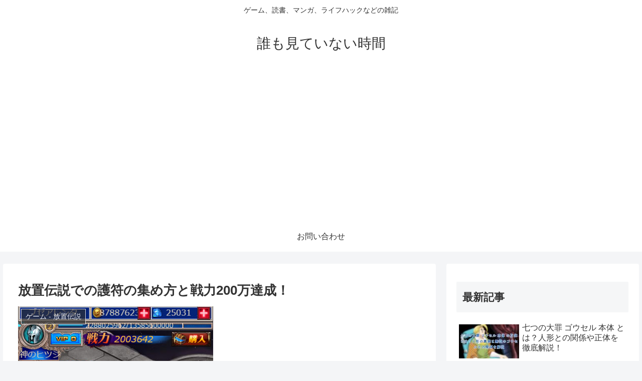

--- FILE ---
content_type: text/html; charset=UTF-8
request_url: https://www.daremomiteinai.com/entry/2018/08/05/143734
body_size: 25307
content:
<!doctype html>
<html lang="ja">

<head>
<meta charset="utf-8">
<meta http-equiv="X-UA-Compatible" content="IE=edge">
<meta name="viewport" content="width=device-width, initial-scale=1.0, viewport-fit=cover"/>
<meta name="referrer" content="no-referrer-when-downgrade"/>

  
  <!-- preconnect dns-prefetch -->
<link rel="preconnect dns-prefetch" href="//www.googletagmanager.com">
<link rel="preconnect dns-prefetch" href="//www.google-analytics.com">
<link rel="preconnect dns-prefetch" href="//ajax.googleapis.com">
<link rel="preconnect dns-prefetch" href="//cdnjs.cloudflare.com">
<link rel="preconnect dns-prefetch" href="//pagead2.googlesyndication.com">
<link rel="preconnect dns-prefetch" href="//googleads.g.doubleclick.net">
<link rel="preconnect dns-prefetch" href="//tpc.googlesyndication.com">
<link rel="preconnect dns-prefetch" href="//ad.doubleclick.net">
<link rel="preconnect dns-prefetch" href="//www.gstatic.com">
<link rel="preconnect dns-prefetch" href="//cse.google.com">
<link rel="preconnect dns-prefetch" href="//fonts.gstatic.com">
<link rel="preconnect dns-prefetch" href="//fonts.googleapis.com">
<link rel="preconnect dns-prefetch" href="//cms.quantserve.com">
<link rel="preconnect dns-prefetch" href="//secure.gravatar.com">
<link rel="preconnect dns-prefetch" href="//cdn.syndication.twimg.com">
<link rel="preconnect dns-prefetch" href="//cdn.jsdelivr.net">
<link rel="preconnect dns-prefetch" href="//images-fe.ssl-images-amazon.com">
<link rel="preconnect dns-prefetch" href="//completion.amazon.com">
<link rel="preconnect dns-prefetch" href="//m.media-amazon.com">
<link rel="preconnect dns-prefetch" href="//i.moshimo.com">
<link rel="preconnect dns-prefetch" href="//aml.valuecommerce.com">
<link rel="preconnect dns-prefetch" href="//dalc.valuecommerce.com">
<link rel="preconnect dns-prefetch" href="//dalb.valuecommerce.com">
<meta name='robots' content='index, follow, max-image-preview:large, max-snippet:-1, max-video-preview:-1' />

<!-- OGP -->
<meta property="og:type" content="article">
<meta property="og:description" content="        ゆるゆると遊んでいる放置伝説で戦力200万を達成しました。    放置伝説にはクラン（他のゲームのギルドのようなシステム）というグループを作ることができるのですが、いつの間にかクランのリーダー（会長）になってしまいました。 ">
<meta property="og:title" content="放置伝説での護符の集め方と戦力200万達成！">
<meta property="og:url" content="https://www.daremomiteinai.com/entry/2018/08/05/143734">
<meta property="og:image" content="https://www.daremomiteinai.com/wp-content/uploads/2022/10/20180805141429.jpg">
<meta property="og:site_name" content="誰も見ていない時間">
<meta property="og:locale" content="ja_JP">
<meta property="article:published_time" content="2018-08-05T00:00:00+09:00" />
<meta property="article:modified_time" content="2018-08-05T00:00:00+09:00" />
<meta property="article:section" content="ゲーム - 放置伝説">
<!-- /OGP -->

<!-- Twitter Card -->
<meta name="twitter:card" content="summary_large_image">
<meta property="twitter:description" content="        ゆるゆると遊んでいる放置伝説で戦力200万を達成しました。    放置伝説にはクラン（他のゲームのギルドのようなシステム）というグループを作ることができるのですが、いつの間にかクランのリーダー（会長）になってしまいました。 ">
<meta property="twitter:title" content="放置伝説での護符の集め方と戦力200万達成！">
<meta property="twitter:url" content="https://www.daremomiteinai.com/entry/2018/08/05/143734">
<meta name="twitter:image" content="https://www.daremomiteinai.com/wp-content/uploads/2022/10/20180805141429.jpg">
<meta name="twitter:domain" content="www.daremomiteinai.com">
<!-- /Twitter Card -->

	<!-- This site is optimized with the Yoast SEO plugin v26.3 - https://yoast.com/wordpress/plugins/seo/ -->
	<title>放置伝説での護符の集め方と戦力200万達成！ - 誰も見ていない時間</title>
	<link rel="canonical" href="https://www.daremomiteinai.com/entry/2018/08/05/143734" />
	<meta property="og:locale" content="ja_JP" />
	<meta property="og:type" content="article" />
	<meta property="og:title" content="放置伝説での護符の集め方と戦力200万達成！ - 誰も見ていない時間" />
	<meta property="og:description" content="ゆるゆると遊んでいる放置伝説で戦力200万を達成しました。 放置伝説にはクラン（他のゲームのギルドのようなシステム）というグループを作ることができるのですが、いつの間にかクランのリーダー（会長）になってしまいました。   [&hellip;]" />
	<meta property="og:url" content="https://www.daremomiteinai.com/entry/2018/08/05/143734" />
	<meta property="og:site_name" content="誰も見ていない時間" />
	<meta property="article:published_time" content="2018-08-05T00:00:00+00:00" />
	<meta property="article:modified_time" content="2018-08-05T14:37:00+00:00" />
	<meta property="og:image" content="https://www.daremomiteinai.com/wp-content/uploads/2022/10/20180805141429.jpg" />
	<meta property="og:image:width" content="1" />
	<meta property="og:image:height" content="1" />
	<meta property="og:image:type" content="image/png" />
	<meta name="author" content="admin" />
	<meta name="twitter:card" content="summary_large_image" />
	<meta name="twitter:label1" content="執筆者" />
	<meta name="twitter:data1" content="admin" />
	<script type="application/ld+json" class="yoast-schema-graph">{"@context":"https://schema.org","@graph":[{"@type":"WebPage","@id":"https://www.daremomiteinai.com/entry/2018/08/05/143734","url":"https://www.daremomiteinai.com/entry/2018/08/05/143734","name":"放置伝説での護符の集め方と戦力200万達成！ - 誰も見ていない時間","isPartOf":{"@id":"https://www.daremomiteinai.com/#website"},"primaryImageOfPage":{"@id":"https://www.daremomiteinai.com/entry/2018/08/05/143734#primaryimage"},"image":{"@id":"https://www.daremomiteinai.com/entry/2018/08/05/143734#primaryimage"},"thumbnailUrl":"https://www.daremomiteinai.com/wp-content/uploads/2022/10/20180805141429.jpg","datePublished":"2018-08-05T00:00:00+00:00","dateModified":"2018-08-05T14:37:00+00:00","author":{"@id":"https://www.daremomiteinai.com/#/schema/person/8352df852f8187004326ae7d2c5c6c52"},"breadcrumb":{"@id":"https://www.daremomiteinai.com/entry/2018/08/05/143734#breadcrumb"},"inLanguage":"ja","potentialAction":[{"@type":"ReadAction","target":["https://www.daremomiteinai.com/entry/2018/08/05/143734"]}]},{"@type":"ImageObject","inLanguage":"ja","@id":"https://www.daremomiteinai.com/entry/2018/08/05/143734#primaryimage","url":"https://www.daremomiteinai.com/wp-content/uploads/2022/10/20180805141429.jpg","contentUrl":"https://www.daremomiteinai.com/wp-content/uploads/2022/10/20180805141429.jpg"},{"@type":"BreadcrumbList","@id":"https://www.daremomiteinai.com/entry/2018/08/05/143734#breadcrumb","itemListElement":[{"@type":"ListItem","position":1,"name":"Home","item":"https://www.daremomiteinai.com/"},{"@type":"ListItem","position":2,"name":"放置伝説での護符の集め方と戦力200万達成！"}]},{"@type":"WebSite","@id":"https://www.daremomiteinai.com/#website","url":"https://www.daremomiteinai.com/","name":"誰も見ていない時間","description":"ゲーム、読書、マンガ、ライフハックなどの雑記","potentialAction":[{"@type":"SearchAction","target":{"@type":"EntryPoint","urlTemplate":"https://www.daremomiteinai.com/?s={search_term_string}"},"query-input":{"@type":"PropertyValueSpecification","valueRequired":true,"valueName":"search_term_string"}}],"inLanguage":"ja"},{"@type":"Person","@id":"https://www.daremomiteinai.com/#/schema/person/8352df852f8187004326ae7d2c5c6c52","name":"admin","image":{"@type":"ImageObject","inLanguage":"ja","@id":"https://www.daremomiteinai.com/#/schema/person/image/","url":"https://secure.gravatar.com/avatar/8667ef412512fb5bd98391317f959dc543ef06e4e9ce1e34b596c3f47ec0c25a?s=96&d=mm&r=g","contentUrl":"https://secure.gravatar.com/avatar/8667ef412512fb5bd98391317f959dc543ef06e4e9ce1e34b596c3f47ec0c25a?s=96&d=mm&r=g","caption":"admin"},"sameAs":["https://www.daremomiteinai.com"],"url":"https://www.daremomiteinai.com/entry/author/admin"}]}</script>
	<!-- / Yoast SEO plugin. -->


<link rel='dns-prefetch' href='//ajax.googleapis.com' />
<link rel='dns-prefetch' href='//cdnjs.cloudflare.com' />
<link rel="alternate" type="application/rss+xml" title="誰も見ていない時間 &raquo; フィード" href="https://www.daremomiteinai.com/feed" />
<style id='wp-img-auto-sizes-contain-inline-css'>
img:is([sizes=auto i],[sizes^="auto," i]){contain-intrinsic-size:3000px 1500px}
/*# sourceURL=wp-img-auto-sizes-contain-inline-css */
</style>
<link rel='stylesheet' id='cocoon-style-css' href='https://www.daremomiteinai.com/wp-content/themes/cocoon-master/style.css?ver=6.9&#038;fver=20210307013250' media='all' />
<style id='cocoon-style-inline-css'>
.main{width:860px}.sidebar{width:376px}@media screen and (max-width:1280px){.wrap{width:auto}.main,.sidebar,.sidebar-left .main,.sidebar-left .sidebar{margin:0 .5%}.main{width:67.4%}.sidebar{padding:1.5%;width:30%}.entry-card-thumb{width:38%}.entry-card-content{margin-left:40%}}body::after{content:url(https://www.daremomiteinai.com/wp-content/themes/cocoon-master/lib/analytics/access.php?post_id=422&post_type=post);visibility:hidden;position:absolute;bottom:0;right:0;width:1px;height:1px;overflow:hidden;display:inline!important}.toc-checkbox{display:none}.toc-content{visibility:hidden;height:0;opacity:.2;transition:all .5s ease-out}.toc-checkbox:checked~.toc-content{visibility:visible;padding-top:.6em;height:100%;opacity:1}.toc-title::after{content:'[開く]';margin-left:.5em;cursor:pointer;font-size:.8em}.toc-title:hover::after{text-decoration:underline}.toc-checkbox:checked+.toc-title::after{content:'[閉じる]'}#respond{display:none}.entry-content>*,.demo .entry-content p{line-height:1.8}.article p,.demo .entry-content p,.article dl,.article ul,.article ol,.article blockquote,.article pre,.article table,.article .author-box,.article .blogcard-wrap,.article .login-user-only,.article .information-box,.article .question-box,.article .alert-box,.article .information,.article .question,.article .alert,.article .memo-box,.article .comment-box,.article .common-icon-box,.article .blank-box,.article .button-block,.article .micro-bottom,.article .caption-box,.article .tab-caption-box,.article .label-box,.article .toggle-wrap,.article .wp-block-image,.booklink-box,.article .kaerebalink-box,.article .tomarebalink-box,.article .product-item-box,.article .speech-wrap,.article .toc,.article .column-wrap,.article .new-entry-cards,.article .popular-entry-cards,.article .navi-entry-cards,.article .box-menus,.article .ranking-item,.article .wp-block-categories,.article .wp-block-archives,.article .wp-block-archives-dropdown,.article .wp-block-calendar,.article .rss-entry-cards,.article .ad-area,.article .wp-block-gallery,.article .wp-block-audio,.article .wp-block-cover,.article .wp-block-file,.article .wp-block-media-text,.article .wp-block-video,.article .wp-block-buttons,.article .wp-block-columns,.article .wp-block-separator,.article .components-placeholder,.article .wp-block-search,.article .wp-block-social-links,.article .timeline-box,.article .blogcard-type,.article .btn-wrap,.article .btn-wrap a,.article .block-box,.article .wp-block-embed,.article .wp-block-group,.article .wp-block-table,.article .scrollable-table,.article .wp-block-separator,[data-type="core/freeform"]{margin-bottom:1.8em}.article h2,.article h3,.article h4,.article h5,.article h6{margin-bottom:18px}@media screen and (max-width:480px){.page-body,.menu-content{font-size:16px}.article h2,.article h3,.article h4,.article h5,.article h6{margin-bottom:16px}}@media screen and (max-width:781px){.wp-block-column{margin-bottom:1.8em}}@media screen and (max-width:599px){.column-wrap>div{margin-bottom:1.8em}}.article h2,.article h3,.article h4,.article h5,.article h6{margin-top:2.4em}.article .micro-top{margin-bottom:.36em}.article .micro-bottom{margin-top:-1.62em}.article .micro-balloon{margin-bottom:.9em}.article .micro-bottom.micro-balloon{margin-top:-1.26em}.blank-box.bb-key-color{border-color:#19448e}.iic-key-color li::before{color:#19448e}.blank-box.bb-tab.bb-key-color::before{background-color:#19448e}.tb-key-color .toggle-button{border:1px solid #19448e;background:#19448e;color:#fff}.tb-key-color .toggle-button::before{color:#ccc}.tb-key-color .toggle-checkbox:checked~.toggle-content{border-color:#19448e}.cb-key-color.caption-box{border-color:#19448e}.cb-key-color .caption-box-label{background-color:#19448e;color:#fff}.tcb-key-color .tab-caption-box-label{background-color:#19448e;color:#fff}.tcb-key-color .tab-caption-box-content{border-color:#19448e}.lb-key-color .label-box-content{border-color:#19448e}.mc-key-color{background-color:#19448e;color:#fff;border:0}.mc-key-color.micro-bottom::after{border-bottom-color:#19448e;border-top-color:transparent}.mc-key-color::before{border-top-color:transparent;border-bottom-color:transparent}.mc-key-color::after{border-top-color:#19448e}.btn-key-color,.btn-wrap.btn-wrap-key-color>a{background-color:#19448e}.has-text-color.has-key-color-color{color:#19448e}.has-background.has-key-color-background-color{background-color:#19448e}.article.page-body,body#tinymce.wp-editor{background-color:#fff}.article.page-body,.editor-post-title__block .editor-post-title__input,body#tinymce.wp-editor{color:#333}.body .has-key-color-background-color{background-color:#19448e}.body .has-key-color-color{color:#19448e}.body .has-key-color-border-color{border-color:#19448e}.btn-wrap.has-key-color-background-color>a{background-color:#19448e}.btn-wrap.has-key-color-color>a{color:#19448e}.btn-wrap.has-key-color-border-color>a{border-color:#19448e}.bb-tab.has-key-color-border-color .bb-label{background-color:#19448e}.toggle-wrap.has-key-color-border-color .toggle-button{background-color:#19448e}.toggle-wrap.has-key-color-border-color .toggle-button,.toggle-wrap.has-key-color-border-color .toggle-content{border-color:#19448e}.iconlist-box.has-key-color-icon-color li::before{color:#19448e}.micro-balloon.has-key-color-background-color{background-color:#19448e;border-color:transparent}.micro-balloon.has-key-color-background-color.micro-bottom::after{border-bottom-color:#19448e;border-top-color:transparent}.micro-balloon.has-key-color-background-color::before{border-top-color:transparent;border-bottom-color:transparent}.micro-balloon.has-key-color-background-color::after{border-top-color:#19448e}.micro-balloon.has-border-color.has-key-color-border-color{border-color:#19448e}.micro-balloon.micro-top.has-key-color-border-color::before{border-top-color:#19448e}.micro-balloon.micro-bottom.has-key-color-border-color::before{border-bottom-color:#19448e}.caption-box.has-key-color-border-color .box-label{background-color:#19448e}.tab-caption-box.has-key-color-border-color .box-label{background-color:#19448e}.tab-caption-box.has-key-color-border-color .box-content{border-color:#19448e}.tab-caption-box.has-key-color-background-color .box-content{background-color:#19448e}.label-box.has-key-color-border-color .box-content{border-color:#19448e}.label-box.has-key-color-background-color .box-content{background-color:#19448e}.sbp-l .speech-balloon.has-key-color-border-color::before{border-right-color:#19448e}.sbp-r .speech-balloon.has-key-color-border-color::before{border-left-color:#19448e}.sbp-l .speech-balloon.has-key-color-background-color::after{border-right-color:#19448e}.sbp-r .speech-balloon.has-key-color-background-color::after{border-left-color:#19448e}.sbs-line.sbp-r .speech-balloon.has-key-color-background-color{background-color:#19448e}.sbs-line.sbp-r .speech-balloon.has-key-color-border-color{border-color:#19448e}.speech-wrap.sbs-think .speech-balloon.has-key-color-border-color::before,.speech-wrap.sbs-think .speech-balloon.has-key-color-border-color::after{border-color:#19448e}.sbs-think .speech-balloon.has-key-color-background-color::before,.sbs-think .speech-balloon.has-key-color-background-color::after{background-color:#19448e}.timeline-box.has-key-color-point-color .timeline-item::before{background-color:#19448e}.body .has-red-background-color{background-color:#e60033}.body .has-red-color{color:#e60033}.body .has-red-border-color{border-color:#e60033}.btn-wrap.has-red-background-color>a{background-color:#e60033}.btn-wrap.has-red-color>a{color:#e60033}.btn-wrap.has-red-border-color>a{border-color:#e60033}.bb-tab.has-red-border-color .bb-label{background-color:#e60033}.toggle-wrap.has-red-border-color .toggle-button{background-color:#e60033}.toggle-wrap.has-red-border-color .toggle-button,.toggle-wrap.has-red-border-color .toggle-content{border-color:#e60033}.iconlist-box.has-red-icon-color li::before{color:#e60033}.micro-balloon.has-red-background-color{background-color:#e60033;border-color:transparent}.micro-balloon.has-red-background-color.micro-bottom::after{border-bottom-color:#e60033;border-top-color:transparent}.micro-balloon.has-red-background-color::before{border-top-color:transparent;border-bottom-color:transparent}.micro-balloon.has-red-background-color::after{border-top-color:#e60033}.micro-balloon.has-border-color.has-red-border-color{border-color:#e60033}.micro-balloon.micro-top.has-red-border-color::before{border-top-color:#e60033}.micro-balloon.micro-bottom.has-red-border-color::before{border-bottom-color:#e60033}.caption-box.has-red-border-color .box-label{background-color:#e60033}.tab-caption-box.has-red-border-color .box-label{background-color:#e60033}.tab-caption-box.has-red-border-color .box-content{border-color:#e60033}.tab-caption-box.has-red-background-color .box-content{background-color:#e60033}.label-box.has-red-border-color .box-content{border-color:#e60033}.label-box.has-red-background-color .box-content{background-color:#e60033}.sbp-l .speech-balloon.has-red-border-color::before{border-right-color:#e60033}.sbp-r .speech-balloon.has-red-border-color::before{border-left-color:#e60033}.sbp-l .speech-balloon.has-red-background-color::after{border-right-color:#e60033}.sbp-r .speech-balloon.has-red-background-color::after{border-left-color:#e60033}.sbs-line.sbp-r .speech-balloon.has-red-background-color{background-color:#e60033}.sbs-line.sbp-r .speech-balloon.has-red-border-color{border-color:#e60033}.speech-wrap.sbs-think .speech-balloon.has-red-border-color::before,.speech-wrap.sbs-think .speech-balloon.has-red-border-color::after{border-color:#e60033}.sbs-think .speech-balloon.has-red-background-color::before,.sbs-think .speech-balloon.has-red-background-color::after{background-color:#e60033}.timeline-box.has-red-point-color .timeline-item::before{background-color:#e60033}.body .has-pink-background-color{background-color:#e95295}.body .has-pink-color{color:#e95295}.body .has-pink-border-color{border-color:#e95295}.btn-wrap.has-pink-background-color>a{background-color:#e95295}.btn-wrap.has-pink-color>a{color:#e95295}.btn-wrap.has-pink-border-color>a{border-color:#e95295}.bb-tab.has-pink-border-color .bb-label{background-color:#e95295}.toggle-wrap.has-pink-border-color .toggle-button{background-color:#e95295}.toggle-wrap.has-pink-border-color .toggle-button,.toggle-wrap.has-pink-border-color .toggle-content{border-color:#e95295}.iconlist-box.has-pink-icon-color li::before{color:#e95295}.micro-balloon.has-pink-background-color{background-color:#e95295;border-color:transparent}.micro-balloon.has-pink-background-color.micro-bottom::after{border-bottom-color:#e95295;border-top-color:transparent}.micro-balloon.has-pink-background-color::before{border-top-color:transparent;border-bottom-color:transparent}.micro-balloon.has-pink-background-color::after{border-top-color:#e95295}.micro-balloon.has-border-color.has-pink-border-color{border-color:#e95295}.micro-balloon.micro-top.has-pink-border-color::before{border-top-color:#e95295}.micro-balloon.micro-bottom.has-pink-border-color::before{border-bottom-color:#e95295}.caption-box.has-pink-border-color .box-label{background-color:#e95295}.tab-caption-box.has-pink-border-color .box-label{background-color:#e95295}.tab-caption-box.has-pink-border-color .box-content{border-color:#e95295}.tab-caption-box.has-pink-background-color .box-content{background-color:#e95295}.label-box.has-pink-border-color .box-content{border-color:#e95295}.label-box.has-pink-background-color .box-content{background-color:#e95295}.sbp-l .speech-balloon.has-pink-border-color::before{border-right-color:#e95295}.sbp-r .speech-balloon.has-pink-border-color::before{border-left-color:#e95295}.sbp-l .speech-balloon.has-pink-background-color::after{border-right-color:#e95295}.sbp-r .speech-balloon.has-pink-background-color::after{border-left-color:#e95295}.sbs-line.sbp-r .speech-balloon.has-pink-background-color{background-color:#e95295}.sbs-line.sbp-r .speech-balloon.has-pink-border-color{border-color:#e95295}.speech-wrap.sbs-think .speech-balloon.has-pink-border-color::before,.speech-wrap.sbs-think .speech-balloon.has-pink-border-color::after{border-color:#e95295}.sbs-think .speech-balloon.has-pink-background-color::before,.sbs-think .speech-balloon.has-pink-background-color::after{background-color:#e95295}.timeline-box.has-pink-point-color .timeline-item::before{background-color:#e95295}.body .has-purple-background-color{background-color:#884898}.body .has-purple-color{color:#884898}.body .has-purple-border-color{border-color:#884898}.btn-wrap.has-purple-background-color>a{background-color:#884898}.btn-wrap.has-purple-color>a{color:#884898}.btn-wrap.has-purple-border-color>a{border-color:#884898}.bb-tab.has-purple-border-color .bb-label{background-color:#884898}.toggle-wrap.has-purple-border-color .toggle-button{background-color:#884898}.toggle-wrap.has-purple-border-color .toggle-button,.toggle-wrap.has-purple-border-color .toggle-content{border-color:#884898}.iconlist-box.has-purple-icon-color li::before{color:#884898}.micro-balloon.has-purple-background-color{background-color:#884898;border-color:transparent}.micro-balloon.has-purple-background-color.micro-bottom::after{border-bottom-color:#884898;border-top-color:transparent}.micro-balloon.has-purple-background-color::before{border-top-color:transparent;border-bottom-color:transparent}.micro-balloon.has-purple-background-color::after{border-top-color:#884898}.micro-balloon.has-border-color.has-purple-border-color{border-color:#884898}.micro-balloon.micro-top.has-purple-border-color::before{border-top-color:#884898}.micro-balloon.micro-bottom.has-purple-border-color::before{border-bottom-color:#884898}.caption-box.has-purple-border-color .box-label{background-color:#884898}.tab-caption-box.has-purple-border-color .box-label{background-color:#884898}.tab-caption-box.has-purple-border-color .box-content{border-color:#884898}.tab-caption-box.has-purple-background-color .box-content{background-color:#884898}.label-box.has-purple-border-color .box-content{border-color:#884898}.label-box.has-purple-background-color .box-content{background-color:#884898}.sbp-l .speech-balloon.has-purple-border-color::before{border-right-color:#884898}.sbp-r .speech-balloon.has-purple-border-color::before{border-left-color:#884898}.sbp-l .speech-balloon.has-purple-background-color::after{border-right-color:#884898}.sbp-r .speech-balloon.has-purple-background-color::after{border-left-color:#884898}.sbs-line.sbp-r .speech-balloon.has-purple-background-color{background-color:#884898}.sbs-line.sbp-r .speech-balloon.has-purple-border-color{border-color:#884898}.speech-wrap.sbs-think .speech-balloon.has-purple-border-color::before,.speech-wrap.sbs-think .speech-balloon.has-purple-border-color::after{border-color:#884898}.sbs-think .speech-balloon.has-purple-background-color::before,.sbs-think .speech-balloon.has-purple-background-color::after{background-color:#884898}.timeline-box.has-purple-point-color .timeline-item::before{background-color:#884898}.body .has-deep-background-color{background-color:#55295b}.body .has-deep-color{color:#55295b}.body .has-deep-border-color{border-color:#55295b}.btn-wrap.has-deep-background-color>a{background-color:#55295b}.btn-wrap.has-deep-color>a{color:#55295b}.btn-wrap.has-deep-border-color>a{border-color:#55295b}.bb-tab.has-deep-border-color .bb-label{background-color:#55295b}.toggle-wrap.has-deep-border-color .toggle-button{background-color:#55295b}.toggle-wrap.has-deep-border-color .toggle-button,.toggle-wrap.has-deep-border-color .toggle-content{border-color:#55295b}.iconlist-box.has-deep-icon-color li::before{color:#55295b}.micro-balloon.has-deep-background-color{background-color:#55295b;border-color:transparent}.micro-balloon.has-deep-background-color.micro-bottom::after{border-bottom-color:#55295b;border-top-color:transparent}.micro-balloon.has-deep-background-color::before{border-top-color:transparent;border-bottom-color:transparent}.micro-balloon.has-deep-background-color::after{border-top-color:#55295b}.micro-balloon.has-border-color.has-deep-border-color{border-color:#55295b}.micro-balloon.micro-top.has-deep-border-color::before{border-top-color:#55295b}.micro-balloon.micro-bottom.has-deep-border-color::before{border-bottom-color:#55295b}.caption-box.has-deep-border-color .box-label{background-color:#55295b}.tab-caption-box.has-deep-border-color .box-label{background-color:#55295b}.tab-caption-box.has-deep-border-color .box-content{border-color:#55295b}.tab-caption-box.has-deep-background-color .box-content{background-color:#55295b}.label-box.has-deep-border-color .box-content{border-color:#55295b}.label-box.has-deep-background-color .box-content{background-color:#55295b}.sbp-l .speech-balloon.has-deep-border-color::before{border-right-color:#55295b}.sbp-r .speech-balloon.has-deep-border-color::before{border-left-color:#55295b}.sbp-l .speech-balloon.has-deep-background-color::after{border-right-color:#55295b}.sbp-r .speech-balloon.has-deep-background-color::after{border-left-color:#55295b}.sbs-line.sbp-r .speech-balloon.has-deep-background-color{background-color:#55295b}.sbs-line.sbp-r .speech-balloon.has-deep-border-color{border-color:#55295b}.speech-wrap.sbs-think .speech-balloon.has-deep-border-color::before,.speech-wrap.sbs-think .speech-balloon.has-deep-border-color::after{border-color:#55295b}.sbs-think .speech-balloon.has-deep-background-color::before,.sbs-think .speech-balloon.has-deep-background-color::after{background-color:#55295b}.timeline-box.has-deep-point-color .timeline-item::before{background-color:#55295b}.body .has-indigo-background-color{background-color:#1e50a2}.body .has-indigo-color{color:#1e50a2}.body .has-indigo-border-color{border-color:#1e50a2}.btn-wrap.has-indigo-background-color>a{background-color:#1e50a2}.btn-wrap.has-indigo-color>a{color:#1e50a2}.btn-wrap.has-indigo-border-color>a{border-color:#1e50a2}.bb-tab.has-indigo-border-color .bb-label{background-color:#1e50a2}.toggle-wrap.has-indigo-border-color .toggle-button{background-color:#1e50a2}.toggle-wrap.has-indigo-border-color .toggle-button,.toggle-wrap.has-indigo-border-color .toggle-content{border-color:#1e50a2}.iconlist-box.has-indigo-icon-color li::before{color:#1e50a2}.micro-balloon.has-indigo-background-color{background-color:#1e50a2;border-color:transparent}.micro-balloon.has-indigo-background-color.micro-bottom::after{border-bottom-color:#1e50a2;border-top-color:transparent}.micro-balloon.has-indigo-background-color::before{border-top-color:transparent;border-bottom-color:transparent}.micro-balloon.has-indigo-background-color::after{border-top-color:#1e50a2}.micro-balloon.has-border-color.has-indigo-border-color{border-color:#1e50a2}.micro-balloon.micro-top.has-indigo-border-color::before{border-top-color:#1e50a2}.micro-balloon.micro-bottom.has-indigo-border-color::before{border-bottom-color:#1e50a2}.caption-box.has-indigo-border-color .box-label{background-color:#1e50a2}.tab-caption-box.has-indigo-border-color .box-label{background-color:#1e50a2}.tab-caption-box.has-indigo-border-color .box-content{border-color:#1e50a2}.tab-caption-box.has-indigo-background-color .box-content{background-color:#1e50a2}.label-box.has-indigo-border-color .box-content{border-color:#1e50a2}.label-box.has-indigo-background-color .box-content{background-color:#1e50a2}.sbp-l .speech-balloon.has-indigo-border-color::before{border-right-color:#1e50a2}.sbp-r .speech-balloon.has-indigo-border-color::before{border-left-color:#1e50a2}.sbp-l .speech-balloon.has-indigo-background-color::after{border-right-color:#1e50a2}.sbp-r .speech-balloon.has-indigo-background-color::after{border-left-color:#1e50a2}.sbs-line.sbp-r .speech-balloon.has-indigo-background-color{background-color:#1e50a2}.sbs-line.sbp-r .speech-balloon.has-indigo-border-color{border-color:#1e50a2}.speech-wrap.sbs-think .speech-balloon.has-indigo-border-color::before,.speech-wrap.sbs-think .speech-balloon.has-indigo-border-color::after{border-color:#1e50a2}.sbs-think .speech-balloon.has-indigo-background-color::before,.sbs-think .speech-balloon.has-indigo-background-color::after{background-color:#1e50a2}.timeline-box.has-indigo-point-color .timeline-item::before{background-color:#1e50a2}.body .has-blue-background-color{background-color:#0095d9}.body .has-blue-color{color:#0095d9}.body .has-blue-border-color{border-color:#0095d9}.btn-wrap.has-blue-background-color>a{background-color:#0095d9}.btn-wrap.has-blue-color>a{color:#0095d9}.btn-wrap.has-blue-border-color>a{border-color:#0095d9}.bb-tab.has-blue-border-color .bb-label{background-color:#0095d9}.toggle-wrap.has-blue-border-color .toggle-button{background-color:#0095d9}.toggle-wrap.has-blue-border-color .toggle-button,.toggle-wrap.has-blue-border-color .toggle-content{border-color:#0095d9}.iconlist-box.has-blue-icon-color li::before{color:#0095d9}.micro-balloon.has-blue-background-color{background-color:#0095d9;border-color:transparent}.micro-balloon.has-blue-background-color.micro-bottom::after{border-bottom-color:#0095d9;border-top-color:transparent}.micro-balloon.has-blue-background-color::before{border-top-color:transparent;border-bottom-color:transparent}.micro-balloon.has-blue-background-color::after{border-top-color:#0095d9}.micro-balloon.has-border-color.has-blue-border-color{border-color:#0095d9}.micro-balloon.micro-top.has-blue-border-color::before{border-top-color:#0095d9}.micro-balloon.micro-bottom.has-blue-border-color::before{border-bottom-color:#0095d9}.caption-box.has-blue-border-color .box-label{background-color:#0095d9}.tab-caption-box.has-blue-border-color .box-label{background-color:#0095d9}.tab-caption-box.has-blue-border-color .box-content{border-color:#0095d9}.tab-caption-box.has-blue-background-color .box-content{background-color:#0095d9}.label-box.has-blue-border-color .box-content{border-color:#0095d9}.label-box.has-blue-background-color .box-content{background-color:#0095d9}.sbp-l .speech-balloon.has-blue-border-color::before{border-right-color:#0095d9}.sbp-r .speech-balloon.has-blue-border-color::before{border-left-color:#0095d9}.sbp-l .speech-balloon.has-blue-background-color::after{border-right-color:#0095d9}.sbp-r .speech-balloon.has-blue-background-color::after{border-left-color:#0095d9}.sbs-line.sbp-r .speech-balloon.has-blue-background-color{background-color:#0095d9}.sbs-line.sbp-r .speech-balloon.has-blue-border-color{border-color:#0095d9}.speech-wrap.sbs-think .speech-balloon.has-blue-border-color::before,.speech-wrap.sbs-think .speech-balloon.has-blue-border-color::after{border-color:#0095d9}.sbs-think .speech-balloon.has-blue-background-color::before,.sbs-think .speech-balloon.has-blue-background-color::after{background-color:#0095d9}.timeline-box.has-blue-point-color .timeline-item::before{background-color:#0095d9}.body .has-light-blue-background-color{background-color:#2ca9e1}.body .has-light-blue-color{color:#2ca9e1}.body .has-light-blue-border-color{border-color:#2ca9e1}.btn-wrap.has-light-blue-background-color>a{background-color:#2ca9e1}.btn-wrap.has-light-blue-color>a{color:#2ca9e1}.btn-wrap.has-light-blue-border-color>a{border-color:#2ca9e1}.bb-tab.has-light-blue-border-color .bb-label{background-color:#2ca9e1}.toggle-wrap.has-light-blue-border-color .toggle-button{background-color:#2ca9e1}.toggle-wrap.has-light-blue-border-color .toggle-button,.toggle-wrap.has-light-blue-border-color .toggle-content{border-color:#2ca9e1}.iconlist-box.has-light-blue-icon-color li::before{color:#2ca9e1}.micro-balloon.has-light-blue-background-color{background-color:#2ca9e1;border-color:transparent}.micro-balloon.has-light-blue-background-color.micro-bottom::after{border-bottom-color:#2ca9e1;border-top-color:transparent}.micro-balloon.has-light-blue-background-color::before{border-top-color:transparent;border-bottom-color:transparent}.micro-balloon.has-light-blue-background-color::after{border-top-color:#2ca9e1}.micro-balloon.has-border-color.has-light-blue-border-color{border-color:#2ca9e1}.micro-balloon.micro-top.has-light-blue-border-color::before{border-top-color:#2ca9e1}.micro-balloon.micro-bottom.has-light-blue-border-color::before{border-bottom-color:#2ca9e1}.caption-box.has-light-blue-border-color .box-label{background-color:#2ca9e1}.tab-caption-box.has-light-blue-border-color .box-label{background-color:#2ca9e1}.tab-caption-box.has-light-blue-border-color .box-content{border-color:#2ca9e1}.tab-caption-box.has-light-blue-background-color .box-content{background-color:#2ca9e1}.label-box.has-light-blue-border-color .box-content{border-color:#2ca9e1}.label-box.has-light-blue-background-color .box-content{background-color:#2ca9e1}.sbp-l .speech-balloon.has-light-blue-border-color::before{border-right-color:#2ca9e1}.sbp-r .speech-balloon.has-light-blue-border-color::before{border-left-color:#2ca9e1}.sbp-l .speech-balloon.has-light-blue-background-color::after{border-right-color:#2ca9e1}.sbp-r .speech-balloon.has-light-blue-background-color::after{border-left-color:#2ca9e1}.sbs-line.sbp-r .speech-balloon.has-light-blue-background-color{background-color:#2ca9e1}.sbs-line.sbp-r .speech-balloon.has-light-blue-border-color{border-color:#2ca9e1}.speech-wrap.sbs-think .speech-balloon.has-light-blue-border-color::before,.speech-wrap.sbs-think .speech-balloon.has-light-blue-border-color::after{border-color:#2ca9e1}.sbs-think .speech-balloon.has-light-blue-background-color::before,.sbs-think .speech-balloon.has-light-blue-background-color::after{background-color:#2ca9e1}.timeline-box.has-light-blue-point-color .timeline-item::before{background-color:#2ca9e1}.body .has-cyan-background-color{background-color:#00a3af}.body .has-cyan-color{color:#00a3af}.body .has-cyan-border-color{border-color:#00a3af}.btn-wrap.has-cyan-background-color>a{background-color:#00a3af}.btn-wrap.has-cyan-color>a{color:#00a3af}.btn-wrap.has-cyan-border-color>a{border-color:#00a3af}.bb-tab.has-cyan-border-color .bb-label{background-color:#00a3af}.toggle-wrap.has-cyan-border-color .toggle-button{background-color:#00a3af}.toggle-wrap.has-cyan-border-color .toggle-button,.toggle-wrap.has-cyan-border-color .toggle-content{border-color:#00a3af}.iconlist-box.has-cyan-icon-color li::before{color:#00a3af}.micro-balloon.has-cyan-background-color{background-color:#00a3af;border-color:transparent}.micro-balloon.has-cyan-background-color.micro-bottom::after{border-bottom-color:#00a3af;border-top-color:transparent}.micro-balloon.has-cyan-background-color::before{border-top-color:transparent;border-bottom-color:transparent}.micro-balloon.has-cyan-background-color::after{border-top-color:#00a3af}.micro-balloon.has-border-color.has-cyan-border-color{border-color:#00a3af}.micro-balloon.micro-top.has-cyan-border-color::before{border-top-color:#00a3af}.micro-balloon.micro-bottom.has-cyan-border-color::before{border-bottom-color:#00a3af}.caption-box.has-cyan-border-color .box-label{background-color:#00a3af}.tab-caption-box.has-cyan-border-color .box-label{background-color:#00a3af}.tab-caption-box.has-cyan-border-color .box-content{border-color:#00a3af}.tab-caption-box.has-cyan-background-color .box-content{background-color:#00a3af}.label-box.has-cyan-border-color .box-content{border-color:#00a3af}.label-box.has-cyan-background-color .box-content{background-color:#00a3af}.sbp-l .speech-balloon.has-cyan-border-color::before{border-right-color:#00a3af}.sbp-r .speech-balloon.has-cyan-border-color::before{border-left-color:#00a3af}.sbp-l .speech-balloon.has-cyan-background-color::after{border-right-color:#00a3af}.sbp-r .speech-balloon.has-cyan-background-color::after{border-left-color:#00a3af}.sbs-line.sbp-r .speech-balloon.has-cyan-background-color{background-color:#00a3af}.sbs-line.sbp-r .speech-balloon.has-cyan-border-color{border-color:#00a3af}.speech-wrap.sbs-think .speech-balloon.has-cyan-border-color::before,.speech-wrap.sbs-think .speech-balloon.has-cyan-border-color::after{border-color:#00a3af}.sbs-think .speech-balloon.has-cyan-background-color::before,.sbs-think .speech-balloon.has-cyan-background-color::after{background-color:#00a3af}.timeline-box.has-cyan-point-color .timeline-item::before{background-color:#00a3af}.body .has-teal-background-color{background-color:#007b43}.body .has-teal-color{color:#007b43}.body .has-teal-border-color{border-color:#007b43}.btn-wrap.has-teal-background-color>a{background-color:#007b43}.btn-wrap.has-teal-color>a{color:#007b43}.btn-wrap.has-teal-border-color>a{border-color:#007b43}.bb-tab.has-teal-border-color .bb-label{background-color:#007b43}.toggle-wrap.has-teal-border-color .toggle-button{background-color:#007b43}.toggle-wrap.has-teal-border-color .toggle-button,.toggle-wrap.has-teal-border-color .toggle-content{border-color:#007b43}.iconlist-box.has-teal-icon-color li::before{color:#007b43}.micro-balloon.has-teal-background-color{background-color:#007b43;border-color:transparent}.micro-balloon.has-teal-background-color.micro-bottom::after{border-bottom-color:#007b43;border-top-color:transparent}.micro-balloon.has-teal-background-color::before{border-top-color:transparent;border-bottom-color:transparent}.micro-balloon.has-teal-background-color::after{border-top-color:#007b43}.micro-balloon.has-border-color.has-teal-border-color{border-color:#007b43}.micro-balloon.micro-top.has-teal-border-color::before{border-top-color:#007b43}.micro-balloon.micro-bottom.has-teal-border-color::before{border-bottom-color:#007b43}.caption-box.has-teal-border-color .box-label{background-color:#007b43}.tab-caption-box.has-teal-border-color .box-label{background-color:#007b43}.tab-caption-box.has-teal-border-color .box-content{border-color:#007b43}.tab-caption-box.has-teal-background-color .box-content{background-color:#007b43}.label-box.has-teal-border-color .box-content{border-color:#007b43}.label-box.has-teal-background-color .box-content{background-color:#007b43}.sbp-l .speech-balloon.has-teal-border-color::before{border-right-color:#007b43}.sbp-r .speech-balloon.has-teal-border-color::before{border-left-color:#007b43}.sbp-l .speech-balloon.has-teal-background-color::after{border-right-color:#007b43}.sbp-r .speech-balloon.has-teal-background-color::after{border-left-color:#007b43}.sbs-line.sbp-r .speech-balloon.has-teal-background-color{background-color:#007b43}.sbs-line.sbp-r .speech-balloon.has-teal-border-color{border-color:#007b43}.speech-wrap.sbs-think .speech-balloon.has-teal-border-color::before,.speech-wrap.sbs-think .speech-balloon.has-teal-border-color::after{border-color:#007b43}.sbs-think .speech-balloon.has-teal-background-color::before,.sbs-think .speech-balloon.has-teal-background-color::after{background-color:#007b43}.timeline-box.has-teal-point-color .timeline-item::before{background-color:#007b43}.body .has-green-background-color{background-color:#3eb370}.body .has-green-color{color:#3eb370}.body .has-green-border-color{border-color:#3eb370}.btn-wrap.has-green-background-color>a{background-color:#3eb370}.btn-wrap.has-green-color>a{color:#3eb370}.btn-wrap.has-green-border-color>a{border-color:#3eb370}.bb-tab.has-green-border-color .bb-label{background-color:#3eb370}.toggle-wrap.has-green-border-color .toggle-button{background-color:#3eb370}.toggle-wrap.has-green-border-color .toggle-button,.toggle-wrap.has-green-border-color .toggle-content{border-color:#3eb370}.iconlist-box.has-green-icon-color li::before{color:#3eb370}.micro-balloon.has-green-background-color{background-color:#3eb370;border-color:transparent}.micro-balloon.has-green-background-color.micro-bottom::after{border-bottom-color:#3eb370;border-top-color:transparent}.micro-balloon.has-green-background-color::before{border-top-color:transparent;border-bottom-color:transparent}.micro-balloon.has-green-background-color::after{border-top-color:#3eb370}.micro-balloon.has-border-color.has-green-border-color{border-color:#3eb370}.micro-balloon.micro-top.has-green-border-color::before{border-top-color:#3eb370}.micro-balloon.micro-bottom.has-green-border-color::before{border-bottom-color:#3eb370}.caption-box.has-green-border-color .box-label{background-color:#3eb370}.tab-caption-box.has-green-border-color .box-label{background-color:#3eb370}.tab-caption-box.has-green-border-color .box-content{border-color:#3eb370}.tab-caption-box.has-green-background-color .box-content{background-color:#3eb370}.label-box.has-green-border-color .box-content{border-color:#3eb370}.label-box.has-green-background-color .box-content{background-color:#3eb370}.sbp-l .speech-balloon.has-green-border-color::before{border-right-color:#3eb370}.sbp-r .speech-balloon.has-green-border-color::before{border-left-color:#3eb370}.sbp-l .speech-balloon.has-green-background-color::after{border-right-color:#3eb370}.sbp-r .speech-balloon.has-green-background-color::after{border-left-color:#3eb370}.sbs-line.sbp-r .speech-balloon.has-green-background-color{background-color:#3eb370}.sbs-line.sbp-r .speech-balloon.has-green-border-color{border-color:#3eb370}.speech-wrap.sbs-think .speech-balloon.has-green-border-color::before,.speech-wrap.sbs-think .speech-balloon.has-green-border-color::after{border-color:#3eb370}.sbs-think .speech-balloon.has-green-background-color::before,.sbs-think .speech-balloon.has-green-background-color::after{background-color:#3eb370}.timeline-box.has-green-point-color .timeline-item::before{background-color:#3eb370}.body .has-light-green-background-color{background-color:#8bc34a}.body .has-light-green-color{color:#8bc34a}.body .has-light-green-border-color{border-color:#8bc34a}.btn-wrap.has-light-green-background-color>a{background-color:#8bc34a}.btn-wrap.has-light-green-color>a{color:#8bc34a}.btn-wrap.has-light-green-border-color>a{border-color:#8bc34a}.bb-tab.has-light-green-border-color .bb-label{background-color:#8bc34a}.toggle-wrap.has-light-green-border-color .toggle-button{background-color:#8bc34a}.toggle-wrap.has-light-green-border-color .toggle-button,.toggle-wrap.has-light-green-border-color .toggle-content{border-color:#8bc34a}.iconlist-box.has-light-green-icon-color li::before{color:#8bc34a}.micro-balloon.has-light-green-background-color{background-color:#8bc34a;border-color:transparent}.micro-balloon.has-light-green-background-color.micro-bottom::after{border-bottom-color:#8bc34a;border-top-color:transparent}.micro-balloon.has-light-green-background-color::before{border-top-color:transparent;border-bottom-color:transparent}.micro-balloon.has-light-green-background-color::after{border-top-color:#8bc34a}.micro-balloon.has-border-color.has-light-green-border-color{border-color:#8bc34a}.micro-balloon.micro-top.has-light-green-border-color::before{border-top-color:#8bc34a}.micro-balloon.micro-bottom.has-light-green-border-color::before{border-bottom-color:#8bc34a}.caption-box.has-light-green-border-color .box-label{background-color:#8bc34a}.tab-caption-box.has-light-green-border-color .box-label{background-color:#8bc34a}.tab-caption-box.has-light-green-border-color .box-content{border-color:#8bc34a}.tab-caption-box.has-light-green-background-color .box-content{background-color:#8bc34a}.label-box.has-light-green-border-color .box-content{border-color:#8bc34a}.label-box.has-light-green-background-color .box-content{background-color:#8bc34a}.sbp-l .speech-balloon.has-light-green-border-color::before{border-right-color:#8bc34a}.sbp-r .speech-balloon.has-light-green-border-color::before{border-left-color:#8bc34a}.sbp-l .speech-balloon.has-light-green-background-color::after{border-right-color:#8bc34a}.sbp-r .speech-balloon.has-light-green-background-color::after{border-left-color:#8bc34a}.sbs-line.sbp-r .speech-balloon.has-light-green-background-color{background-color:#8bc34a}.sbs-line.sbp-r .speech-balloon.has-light-green-border-color{border-color:#8bc34a}.speech-wrap.sbs-think .speech-balloon.has-light-green-border-color::before,.speech-wrap.sbs-think .speech-balloon.has-light-green-border-color::after{border-color:#8bc34a}.sbs-think .speech-balloon.has-light-green-background-color::before,.sbs-think .speech-balloon.has-light-green-background-color::after{background-color:#8bc34a}.timeline-box.has-light-green-point-color .timeline-item::before{background-color:#8bc34a}.body .has-lime-background-color{background-color:#c3d825}.body .has-lime-color{color:#c3d825}.body .has-lime-border-color{border-color:#c3d825}.btn-wrap.has-lime-background-color>a{background-color:#c3d825}.btn-wrap.has-lime-color>a{color:#c3d825}.btn-wrap.has-lime-border-color>a{border-color:#c3d825}.bb-tab.has-lime-border-color .bb-label{background-color:#c3d825}.toggle-wrap.has-lime-border-color .toggle-button{background-color:#c3d825}.toggle-wrap.has-lime-border-color .toggle-button,.toggle-wrap.has-lime-border-color .toggle-content{border-color:#c3d825}.iconlist-box.has-lime-icon-color li::before{color:#c3d825}.micro-balloon.has-lime-background-color{background-color:#c3d825;border-color:transparent}.micro-balloon.has-lime-background-color.micro-bottom::after{border-bottom-color:#c3d825;border-top-color:transparent}.micro-balloon.has-lime-background-color::before{border-top-color:transparent;border-bottom-color:transparent}.micro-balloon.has-lime-background-color::after{border-top-color:#c3d825}.micro-balloon.has-border-color.has-lime-border-color{border-color:#c3d825}.micro-balloon.micro-top.has-lime-border-color::before{border-top-color:#c3d825}.micro-balloon.micro-bottom.has-lime-border-color::before{border-bottom-color:#c3d825}.caption-box.has-lime-border-color .box-label{background-color:#c3d825}.tab-caption-box.has-lime-border-color .box-label{background-color:#c3d825}.tab-caption-box.has-lime-border-color .box-content{border-color:#c3d825}.tab-caption-box.has-lime-background-color .box-content{background-color:#c3d825}.label-box.has-lime-border-color .box-content{border-color:#c3d825}.label-box.has-lime-background-color .box-content{background-color:#c3d825}.sbp-l .speech-balloon.has-lime-border-color::before{border-right-color:#c3d825}.sbp-r .speech-balloon.has-lime-border-color::before{border-left-color:#c3d825}.sbp-l .speech-balloon.has-lime-background-color::after{border-right-color:#c3d825}.sbp-r .speech-balloon.has-lime-background-color::after{border-left-color:#c3d825}.sbs-line.sbp-r .speech-balloon.has-lime-background-color{background-color:#c3d825}.sbs-line.sbp-r .speech-balloon.has-lime-border-color{border-color:#c3d825}.speech-wrap.sbs-think .speech-balloon.has-lime-border-color::before,.speech-wrap.sbs-think .speech-balloon.has-lime-border-color::after{border-color:#c3d825}.sbs-think .speech-balloon.has-lime-background-color::before,.sbs-think .speech-balloon.has-lime-background-color::after{background-color:#c3d825}.timeline-box.has-lime-point-color .timeline-item::before{background-color:#c3d825}.body .has-yellow-background-color{background-color:#ffd900}.body .has-yellow-color{color:#ffd900}.body .has-yellow-border-color{border-color:#ffd900}.btn-wrap.has-yellow-background-color>a{background-color:#ffd900}.btn-wrap.has-yellow-color>a{color:#ffd900}.btn-wrap.has-yellow-border-color>a{border-color:#ffd900}.bb-tab.has-yellow-border-color .bb-label{background-color:#ffd900}.toggle-wrap.has-yellow-border-color .toggle-button{background-color:#ffd900}.toggle-wrap.has-yellow-border-color .toggle-button,.toggle-wrap.has-yellow-border-color .toggle-content{border-color:#ffd900}.iconlist-box.has-yellow-icon-color li::before{color:#ffd900}.micro-balloon.has-yellow-background-color{background-color:#ffd900;border-color:transparent}.micro-balloon.has-yellow-background-color.micro-bottom::after{border-bottom-color:#ffd900;border-top-color:transparent}.micro-balloon.has-yellow-background-color::before{border-top-color:transparent;border-bottom-color:transparent}.micro-balloon.has-yellow-background-color::after{border-top-color:#ffd900}.micro-balloon.has-border-color.has-yellow-border-color{border-color:#ffd900}.micro-balloon.micro-top.has-yellow-border-color::before{border-top-color:#ffd900}.micro-balloon.micro-bottom.has-yellow-border-color::before{border-bottom-color:#ffd900}.caption-box.has-yellow-border-color .box-label{background-color:#ffd900}.tab-caption-box.has-yellow-border-color .box-label{background-color:#ffd900}.tab-caption-box.has-yellow-border-color .box-content{border-color:#ffd900}.tab-caption-box.has-yellow-background-color .box-content{background-color:#ffd900}.label-box.has-yellow-border-color .box-content{border-color:#ffd900}.label-box.has-yellow-background-color .box-content{background-color:#ffd900}.sbp-l .speech-balloon.has-yellow-border-color::before{border-right-color:#ffd900}.sbp-r .speech-balloon.has-yellow-border-color::before{border-left-color:#ffd900}.sbp-l .speech-balloon.has-yellow-background-color::after{border-right-color:#ffd900}.sbp-r .speech-balloon.has-yellow-background-color::after{border-left-color:#ffd900}.sbs-line.sbp-r .speech-balloon.has-yellow-background-color{background-color:#ffd900}.sbs-line.sbp-r .speech-balloon.has-yellow-border-color{border-color:#ffd900}.speech-wrap.sbs-think .speech-balloon.has-yellow-border-color::before,.speech-wrap.sbs-think .speech-balloon.has-yellow-border-color::after{border-color:#ffd900}.sbs-think .speech-balloon.has-yellow-background-color::before,.sbs-think .speech-balloon.has-yellow-background-color::after{background-color:#ffd900}.timeline-box.has-yellow-point-color .timeline-item::before{background-color:#ffd900}.body .has-amber-background-color{background-color:#ffc107}.body .has-amber-color{color:#ffc107}.body .has-amber-border-color{border-color:#ffc107}.btn-wrap.has-amber-background-color>a{background-color:#ffc107}.btn-wrap.has-amber-color>a{color:#ffc107}.btn-wrap.has-amber-border-color>a{border-color:#ffc107}.bb-tab.has-amber-border-color .bb-label{background-color:#ffc107}.toggle-wrap.has-amber-border-color .toggle-button{background-color:#ffc107}.toggle-wrap.has-amber-border-color .toggle-button,.toggle-wrap.has-amber-border-color .toggle-content{border-color:#ffc107}.iconlist-box.has-amber-icon-color li::before{color:#ffc107}.micro-balloon.has-amber-background-color{background-color:#ffc107;border-color:transparent}.micro-balloon.has-amber-background-color.micro-bottom::after{border-bottom-color:#ffc107;border-top-color:transparent}.micro-balloon.has-amber-background-color::before{border-top-color:transparent;border-bottom-color:transparent}.micro-balloon.has-amber-background-color::after{border-top-color:#ffc107}.micro-balloon.has-border-color.has-amber-border-color{border-color:#ffc107}.micro-balloon.micro-top.has-amber-border-color::before{border-top-color:#ffc107}.micro-balloon.micro-bottom.has-amber-border-color::before{border-bottom-color:#ffc107}.caption-box.has-amber-border-color .box-label{background-color:#ffc107}.tab-caption-box.has-amber-border-color .box-label{background-color:#ffc107}.tab-caption-box.has-amber-border-color .box-content{border-color:#ffc107}.tab-caption-box.has-amber-background-color .box-content{background-color:#ffc107}.label-box.has-amber-border-color .box-content{border-color:#ffc107}.label-box.has-amber-background-color .box-content{background-color:#ffc107}.sbp-l .speech-balloon.has-amber-border-color::before{border-right-color:#ffc107}.sbp-r .speech-balloon.has-amber-border-color::before{border-left-color:#ffc107}.sbp-l .speech-balloon.has-amber-background-color::after{border-right-color:#ffc107}.sbp-r .speech-balloon.has-amber-background-color::after{border-left-color:#ffc107}.sbs-line.sbp-r .speech-balloon.has-amber-background-color{background-color:#ffc107}.sbs-line.sbp-r .speech-balloon.has-amber-border-color{border-color:#ffc107}.speech-wrap.sbs-think .speech-balloon.has-amber-border-color::before,.speech-wrap.sbs-think .speech-balloon.has-amber-border-color::after{border-color:#ffc107}.sbs-think .speech-balloon.has-amber-background-color::before,.sbs-think .speech-balloon.has-amber-background-color::after{background-color:#ffc107}.timeline-box.has-amber-point-color .timeline-item::before{background-color:#ffc107}.body .has-orange-background-color{background-color:#f39800}.body .has-orange-color{color:#f39800}.body .has-orange-border-color{border-color:#f39800}.btn-wrap.has-orange-background-color>a{background-color:#f39800}.btn-wrap.has-orange-color>a{color:#f39800}.btn-wrap.has-orange-border-color>a{border-color:#f39800}.bb-tab.has-orange-border-color .bb-label{background-color:#f39800}.toggle-wrap.has-orange-border-color .toggle-button{background-color:#f39800}.toggle-wrap.has-orange-border-color .toggle-button,.toggle-wrap.has-orange-border-color .toggle-content{border-color:#f39800}.iconlist-box.has-orange-icon-color li::before{color:#f39800}.micro-balloon.has-orange-background-color{background-color:#f39800;border-color:transparent}.micro-balloon.has-orange-background-color.micro-bottom::after{border-bottom-color:#f39800;border-top-color:transparent}.micro-balloon.has-orange-background-color::before{border-top-color:transparent;border-bottom-color:transparent}.micro-balloon.has-orange-background-color::after{border-top-color:#f39800}.micro-balloon.has-border-color.has-orange-border-color{border-color:#f39800}.micro-balloon.micro-top.has-orange-border-color::before{border-top-color:#f39800}.micro-balloon.micro-bottom.has-orange-border-color::before{border-bottom-color:#f39800}.caption-box.has-orange-border-color .box-label{background-color:#f39800}.tab-caption-box.has-orange-border-color .box-label{background-color:#f39800}.tab-caption-box.has-orange-border-color .box-content{border-color:#f39800}.tab-caption-box.has-orange-background-color .box-content{background-color:#f39800}.label-box.has-orange-border-color .box-content{border-color:#f39800}.label-box.has-orange-background-color .box-content{background-color:#f39800}.sbp-l .speech-balloon.has-orange-border-color::before{border-right-color:#f39800}.sbp-r .speech-balloon.has-orange-border-color::before{border-left-color:#f39800}.sbp-l .speech-balloon.has-orange-background-color::after{border-right-color:#f39800}.sbp-r .speech-balloon.has-orange-background-color::after{border-left-color:#f39800}.sbs-line.sbp-r .speech-balloon.has-orange-background-color{background-color:#f39800}.sbs-line.sbp-r .speech-balloon.has-orange-border-color{border-color:#f39800}.speech-wrap.sbs-think .speech-balloon.has-orange-border-color::before,.speech-wrap.sbs-think .speech-balloon.has-orange-border-color::after{border-color:#f39800}.sbs-think .speech-balloon.has-orange-background-color::before,.sbs-think .speech-balloon.has-orange-background-color::after{background-color:#f39800}.timeline-box.has-orange-point-color .timeline-item::before{background-color:#f39800}.body .has-deep-orange-background-color{background-color:#ea5506}.body .has-deep-orange-color{color:#ea5506}.body .has-deep-orange-border-color{border-color:#ea5506}.btn-wrap.has-deep-orange-background-color>a{background-color:#ea5506}.btn-wrap.has-deep-orange-color>a{color:#ea5506}.btn-wrap.has-deep-orange-border-color>a{border-color:#ea5506}.bb-tab.has-deep-orange-border-color .bb-label{background-color:#ea5506}.toggle-wrap.has-deep-orange-border-color .toggle-button{background-color:#ea5506}.toggle-wrap.has-deep-orange-border-color .toggle-button,.toggle-wrap.has-deep-orange-border-color .toggle-content{border-color:#ea5506}.iconlist-box.has-deep-orange-icon-color li::before{color:#ea5506}.micro-balloon.has-deep-orange-background-color{background-color:#ea5506;border-color:transparent}.micro-balloon.has-deep-orange-background-color.micro-bottom::after{border-bottom-color:#ea5506;border-top-color:transparent}.micro-balloon.has-deep-orange-background-color::before{border-top-color:transparent;border-bottom-color:transparent}.micro-balloon.has-deep-orange-background-color::after{border-top-color:#ea5506}.micro-balloon.has-border-color.has-deep-orange-border-color{border-color:#ea5506}.micro-balloon.micro-top.has-deep-orange-border-color::before{border-top-color:#ea5506}.micro-balloon.micro-bottom.has-deep-orange-border-color::before{border-bottom-color:#ea5506}.caption-box.has-deep-orange-border-color .box-label{background-color:#ea5506}.tab-caption-box.has-deep-orange-border-color .box-label{background-color:#ea5506}.tab-caption-box.has-deep-orange-border-color .box-content{border-color:#ea5506}.tab-caption-box.has-deep-orange-background-color .box-content{background-color:#ea5506}.label-box.has-deep-orange-border-color .box-content{border-color:#ea5506}.label-box.has-deep-orange-background-color .box-content{background-color:#ea5506}.sbp-l .speech-balloon.has-deep-orange-border-color::before{border-right-color:#ea5506}.sbp-r .speech-balloon.has-deep-orange-border-color::before{border-left-color:#ea5506}.sbp-l .speech-balloon.has-deep-orange-background-color::after{border-right-color:#ea5506}.sbp-r .speech-balloon.has-deep-orange-background-color::after{border-left-color:#ea5506}.sbs-line.sbp-r .speech-balloon.has-deep-orange-background-color{background-color:#ea5506}.sbs-line.sbp-r .speech-balloon.has-deep-orange-border-color{border-color:#ea5506}.speech-wrap.sbs-think .speech-balloon.has-deep-orange-border-color::before,.speech-wrap.sbs-think .speech-balloon.has-deep-orange-border-color::after{border-color:#ea5506}.sbs-think .speech-balloon.has-deep-orange-background-color::before,.sbs-think .speech-balloon.has-deep-orange-background-color::after{background-color:#ea5506}.timeline-box.has-deep-orange-point-color .timeline-item::before{background-color:#ea5506}.body .has-brown-background-color{background-color:#954e2a}.body .has-brown-color{color:#954e2a}.body .has-brown-border-color{border-color:#954e2a}.btn-wrap.has-brown-background-color>a{background-color:#954e2a}.btn-wrap.has-brown-color>a{color:#954e2a}.btn-wrap.has-brown-border-color>a{border-color:#954e2a}.bb-tab.has-brown-border-color .bb-label{background-color:#954e2a}.toggle-wrap.has-brown-border-color .toggle-button{background-color:#954e2a}.toggle-wrap.has-brown-border-color .toggle-button,.toggle-wrap.has-brown-border-color .toggle-content{border-color:#954e2a}.iconlist-box.has-brown-icon-color li::before{color:#954e2a}.micro-balloon.has-brown-background-color{background-color:#954e2a;border-color:transparent}.micro-balloon.has-brown-background-color.micro-bottom::after{border-bottom-color:#954e2a;border-top-color:transparent}.micro-balloon.has-brown-background-color::before{border-top-color:transparent;border-bottom-color:transparent}.micro-balloon.has-brown-background-color::after{border-top-color:#954e2a}.micro-balloon.has-border-color.has-brown-border-color{border-color:#954e2a}.micro-balloon.micro-top.has-brown-border-color::before{border-top-color:#954e2a}.micro-balloon.micro-bottom.has-brown-border-color::before{border-bottom-color:#954e2a}.caption-box.has-brown-border-color .box-label{background-color:#954e2a}.tab-caption-box.has-brown-border-color .box-label{background-color:#954e2a}.tab-caption-box.has-brown-border-color .box-content{border-color:#954e2a}.tab-caption-box.has-brown-background-color .box-content{background-color:#954e2a}.label-box.has-brown-border-color .box-content{border-color:#954e2a}.label-box.has-brown-background-color .box-content{background-color:#954e2a}.sbp-l .speech-balloon.has-brown-border-color::before{border-right-color:#954e2a}.sbp-r .speech-balloon.has-brown-border-color::before{border-left-color:#954e2a}.sbp-l .speech-balloon.has-brown-background-color::after{border-right-color:#954e2a}.sbp-r .speech-balloon.has-brown-background-color::after{border-left-color:#954e2a}.sbs-line.sbp-r .speech-balloon.has-brown-background-color{background-color:#954e2a}.sbs-line.sbp-r .speech-balloon.has-brown-border-color{border-color:#954e2a}.speech-wrap.sbs-think .speech-balloon.has-brown-border-color::before,.speech-wrap.sbs-think .speech-balloon.has-brown-border-color::after{border-color:#954e2a}.sbs-think .speech-balloon.has-brown-background-color::before,.sbs-think .speech-balloon.has-brown-background-color::after{background-color:#954e2a}.timeline-box.has-brown-point-color .timeline-item::before{background-color:#954e2a}.body .has-grey-background-color{background-color:#949495}.body .has-grey-color{color:#949495}.body .has-grey-border-color{border-color:#949495}.btn-wrap.has-grey-background-color>a{background-color:#949495}.btn-wrap.has-grey-color>a{color:#949495}.btn-wrap.has-grey-border-color>a{border-color:#949495}.bb-tab.has-grey-border-color .bb-label{background-color:#949495}.toggle-wrap.has-grey-border-color .toggle-button{background-color:#949495}.toggle-wrap.has-grey-border-color .toggle-button,.toggle-wrap.has-grey-border-color .toggle-content{border-color:#949495}.iconlist-box.has-grey-icon-color li::before{color:#949495}.micro-balloon.has-grey-background-color{background-color:#949495;border-color:transparent}.micro-balloon.has-grey-background-color.micro-bottom::after{border-bottom-color:#949495;border-top-color:transparent}.micro-balloon.has-grey-background-color::before{border-top-color:transparent;border-bottom-color:transparent}.micro-balloon.has-grey-background-color::after{border-top-color:#949495}.micro-balloon.has-border-color.has-grey-border-color{border-color:#949495}.micro-balloon.micro-top.has-grey-border-color::before{border-top-color:#949495}.micro-balloon.micro-bottom.has-grey-border-color::before{border-bottom-color:#949495}.caption-box.has-grey-border-color .box-label{background-color:#949495}.tab-caption-box.has-grey-border-color .box-label{background-color:#949495}.tab-caption-box.has-grey-border-color .box-content{border-color:#949495}.tab-caption-box.has-grey-background-color .box-content{background-color:#949495}.label-box.has-grey-border-color .box-content{border-color:#949495}.label-box.has-grey-background-color .box-content{background-color:#949495}.sbp-l .speech-balloon.has-grey-border-color::before{border-right-color:#949495}.sbp-r .speech-balloon.has-grey-border-color::before{border-left-color:#949495}.sbp-l .speech-balloon.has-grey-background-color::after{border-right-color:#949495}.sbp-r .speech-balloon.has-grey-background-color::after{border-left-color:#949495}.sbs-line.sbp-r .speech-balloon.has-grey-background-color{background-color:#949495}.sbs-line.sbp-r .speech-balloon.has-grey-border-color{border-color:#949495}.speech-wrap.sbs-think .speech-balloon.has-grey-border-color::before,.speech-wrap.sbs-think .speech-balloon.has-grey-border-color::after{border-color:#949495}.sbs-think .speech-balloon.has-grey-background-color::before,.sbs-think .speech-balloon.has-grey-background-color::after{background-color:#949495}.timeline-box.has-grey-point-color .timeline-item::before{background-color:#949495}.body .has-black-background-color{background-color:#333}.body .has-black-color{color:#333}.body .has-black-border-color{border-color:#333}.btn-wrap.has-black-background-color>a{background-color:#333}.btn-wrap.has-black-color>a{color:#333}.btn-wrap.has-black-border-color>a{border-color:#333}.bb-tab.has-black-border-color .bb-label{background-color:#333}.toggle-wrap.has-black-border-color .toggle-button{background-color:#333}.toggle-wrap.has-black-border-color .toggle-button,.toggle-wrap.has-black-border-color .toggle-content{border-color:#333}.iconlist-box.has-black-icon-color li::before{color:#333}.micro-balloon.has-black-background-color{background-color:#333;border-color:transparent}.micro-balloon.has-black-background-color.micro-bottom::after{border-bottom-color:#333;border-top-color:transparent}.micro-balloon.has-black-background-color::before{border-top-color:transparent;border-bottom-color:transparent}.micro-balloon.has-black-background-color::after{border-top-color:#333}.micro-balloon.has-border-color.has-black-border-color{border-color:#333}.micro-balloon.micro-top.has-black-border-color::before{border-top-color:#333}.micro-balloon.micro-bottom.has-black-border-color::before{border-bottom-color:#333}.caption-box.has-black-border-color .box-label{background-color:#333}.tab-caption-box.has-black-border-color .box-label{background-color:#333}.tab-caption-box.has-black-border-color .box-content{border-color:#333}.tab-caption-box.has-black-background-color .box-content{background-color:#333}.label-box.has-black-border-color .box-content{border-color:#333}.label-box.has-black-background-color .box-content{background-color:#333}.sbp-l .speech-balloon.has-black-border-color::before{border-right-color:#333}.sbp-r .speech-balloon.has-black-border-color::before{border-left-color:#333}.sbp-l .speech-balloon.has-black-background-color::after{border-right-color:#333}.sbp-r .speech-balloon.has-black-background-color::after{border-left-color:#333}.sbs-line.sbp-r .speech-balloon.has-black-background-color{background-color:#333}.sbs-line.sbp-r .speech-balloon.has-black-border-color{border-color:#333}.speech-wrap.sbs-think .speech-balloon.has-black-border-color::before,.speech-wrap.sbs-think .speech-balloon.has-black-border-color::after{border-color:#333}.sbs-think .speech-balloon.has-black-background-color::before,.sbs-think .speech-balloon.has-black-background-color::after{background-color:#333}.timeline-box.has-black-point-color .timeline-item::before{background-color:#333}.body .has-white-background-color{background-color:#fff}.body .has-white-color{color:#fff}.body .has-white-border-color{border-color:#fff}.btn-wrap.has-white-background-color>a{background-color:#fff}.btn-wrap.has-white-color>a{color:#fff}.btn-wrap.has-white-border-color>a{border-color:#fff}.bb-tab.has-white-border-color .bb-label{background-color:#fff}.toggle-wrap.has-white-border-color .toggle-button{background-color:#fff}.toggle-wrap.has-white-border-color .toggle-button,.toggle-wrap.has-white-border-color .toggle-content{border-color:#fff}.iconlist-box.has-white-icon-color li::before{color:#fff}.micro-balloon.has-white-background-color{background-color:#fff;border-color:transparent}.micro-balloon.has-white-background-color.micro-bottom::after{border-bottom-color:#fff;border-top-color:transparent}.micro-balloon.has-white-background-color::before{border-top-color:transparent;border-bottom-color:transparent}.micro-balloon.has-white-background-color::after{border-top-color:#fff}.micro-balloon.has-border-color.has-white-border-color{border-color:#fff}.micro-balloon.micro-top.has-white-border-color::before{border-top-color:#fff}.micro-balloon.micro-bottom.has-white-border-color::before{border-bottom-color:#fff}.caption-box.has-white-border-color .box-label{background-color:#fff}.tab-caption-box.has-white-border-color .box-label{background-color:#fff}.tab-caption-box.has-white-border-color .box-content{border-color:#fff}.tab-caption-box.has-white-background-color .box-content{background-color:#fff}.label-box.has-white-border-color .box-content{border-color:#fff}.label-box.has-white-background-color .box-content{background-color:#fff}.sbp-l .speech-balloon.has-white-border-color::before{border-right-color:#fff}.sbp-r .speech-balloon.has-white-border-color::before{border-left-color:#fff}.sbp-l .speech-balloon.has-white-background-color::after{border-right-color:#fff}.sbp-r .speech-balloon.has-white-background-color::after{border-left-color:#fff}.sbs-line.sbp-r .speech-balloon.has-white-background-color{background-color:#fff}.sbs-line.sbp-r .speech-balloon.has-white-border-color{border-color:#fff}.speech-wrap.sbs-think .speech-balloon.has-white-border-color::before,.speech-wrap.sbs-think .speech-balloon.has-white-border-color::after{border-color:#fff}.sbs-think .speech-balloon.has-white-background-color::before,.sbs-think .speech-balloon.has-white-background-color::after{background-color:#fff}.timeline-box.has-white-point-color .timeline-item::before{background-color:#fff}.body .has-watery-blue-background-color{background-color:#f3fafe}.body .has-watery-blue-color{color:#f3fafe}.body .has-watery-blue-border-color{border-color:#f3fafe}.btn-wrap.has-watery-blue-background-color>a{background-color:#f3fafe}.btn-wrap.has-watery-blue-color>a{color:#f3fafe}.btn-wrap.has-watery-blue-border-color>a{border-color:#f3fafe}.bb-tab.has-watery-blue-border-color .bb-label{background-color:#f3fafe}.toggle-wrap.has-watery-blue-border-color .toggle-button{background-color:#f3fafe}.toggle-wrap.has-watery-blue-border-color .toggle-button,.toggle-wrap.has-watery-blue-border-color .toggle-content{border-color:#f3fafe}.iconlist-box.has-watery-blue-icon-color li::before{color:#f3fafe}.micro-balloon.has-watery-blue-background-color{background-color:#f3fafe;border-color:transparent}.micro-balloon.has-watery-blue-background-color.micro-bottom::after{border-bottom-color:#f3fafe;border-top-color:transparent}.micro-balloon.has-watery-blue-background-color::before{border-top-color:transparent;border-bottom-color:transparent}.micro-balloon.has-watery-blue-background-color::after{border-top-color:#f3fafe}.micro-balloon.has-border-color.has-watery-blue-border-color{border-color:#f3fafe}.micro-balloon.micro-top.has-watery-blue-border-color::before{border-top-color:#f3fafe}.micro-balloon.micro-bottom.has-watery-blue-border-color::before{border-bottom-color:#f3fafe}.caption-box.has-watery-blue-border-color .box-label{background-color:#f3fafe}.tab-caption-box.has-watery-blue-border-color .box-label{background-color:#f3fafe}.tab-caption-box.has-watery-blue-border-color .box-content{border-color:#f3fafe}.tab-caption-box.has-watery-blue-background-color .box-content{background-color:#f3fafe}.label-box.has-watery-blue-border-color .box-content{border-color:#f3fafe}.label-box.has-watery-blue-background-color .box-content{background-color:#f3fafe}.sbp-l .speech-balloon.has-watery-blue-border-color::before{border-right-color:#f3fafe}.sbp-r .speech-balloon.has-watery-blue-border-color::before{border-left-color:#f3fafe}.sbp-l .speech-balloon.has-watery-blue-background-color::after{border-right-color:#f3fafe}.sbp-r .speech-balloon.has-watery-blue-background-color::after{border-left-color:#f3fafe}.sbs-line.sbp-r .speech-balloon.has-watery-blue-background-color{background-color:#f3fafe}.sbs-line.sbp-r .speech-balloon.has-watery-blue-border-color{border-color:#f3fafe}.speech-wrap.sbs-think .speech-balloon.has-watery-blue-border-color::before,.speech-wrap.sbs-think .speech-balloon.has-watery-blue-border-color::after{border-color:#f3fafe}.sbs-think .speech-balloon.has-watery-blue-background-color::before,.sbs-think .speech-balloon.has-watery-blue-background-color::after{background-color:#f3fafe}.timeline-box.has-watery-blue-point-color .timeline-item::before{background-color:#f3fafe}.body .has-watery-yellow-background-color{background-color:#fff7cc}.body .has-watery-yellow-color{color:#fff7cc}.body .has-watery-yellow-border-color{border-color:#fff7cc}.btn-wrap.has-watery-yellow-background-color>a{background-color:#fff7cc}.btn-wrap.has-watery-yellow-color>a{color:#fff7cc}.btn-wrap.has-watery-yellow-border-color>a{border-color:#fff7cc}.bb-tab.has-watery-yellow-border-color .bb-label{background-color:#fff7cc}.toggle-wrap.has-watery-yellow-border-color .toggle-button{background-color:#fff7cc}.toggle-wrap.has-watery-yellow-border-color .toggle-button,.toggle-wrap.has-watery-yellow-border-color .toggle-content{border-color:#fff7cc}.iconlist-box.has-watery-yellow-icon-color li::before{color:#fff7cc}.micro-balloon.has-watery-yellow-background-color{background-color:#fff7cc;border-color:transparent}.micro-balloon.has-watery-yellow-background-color.micro-bottom::after{border-bottom-color:#fff7cc;border-top-color:transparent}.micro-balloon.has-watery-yellow-background-color::before{border-top-color:transparent;border-bottom-color:transparent}.micro-balloon.has-watery-yellow-background-color::after{border-top-color:#fff7cc}.micro-balloon.has-border-color.has-watery-yellow-border-color{border-color:#fff7cc}.micro-balloon.micro-top.has-watery-yellow-border-color::before{border-top-color:#fff7cc}.micro-balloon.micro-bottom.has-watery-yellow-border-color::before{border-bottom-color:#fff7cc}.caption-box.has-watery-yellow-border-color .box-label{background-color:#fff7cc}.tab-caption-box.has-watery-yellow-border-color .box-label{background-color:#fff7cc}.tab-caption-box.has-watery-yellow-border-color .box-content{border-color:#fff7cc}.tab-caption-box.has-watery-yellow-background-color .box-content{background-color:#fff7cc}.label-box.has-watery-yellow-border-color .box-content{border-color:#fff7cc}.label-box.has-watery-yellow-background-color .box-content{background-color:#fff7cc}.sbp-l .speech-balloon.has-watery-yellow-border-color::before{border-right-color:#fff7cc}.sbp-r .speech-balloon.has-watery-yellow-border-color::before{border-left-color:#fff7cc}.sbp-l .speech-balloon.has-watery-yellow-background-color::after{border-right-color:#fff7cc}.sbp-r .speech-balloon.has-watery-yellow-background-color::after{border-left-color:#fff7cc}.sbs-line.sbp-r .speech-balloon.has-watery-yellow-background-color{background-color:#fff7cc}.sbs-line.sbp-r .speech-balloon.has-watery-yellow-border-color{border-color:#fff7cc}.speech-wrap.sbs-think .speech-balloon.has-watery-yellow-border-color::before,.speech-wrap.sbs-think .speech-balloon.has-watery-yellow-border-color::after{border-color:#fff7cc}.sbs-think .speech-balloon.has-watery-yellow-background-color::before,.sbs-think .speech-balloon.has-watery-yellow-background-color::after{background-color:#fff7cc}.timeline-box.has-watery-yellow-point-color .timeline-item::before{background-color:#fff7cc}.body .has-watery-red-background-color{background-color:#fdf2f2}.body .has-watery-red-color{color:#fdf2f2}.body .has-watery-red-border-color{border-color:#fdf2f2}.btn-wrap.has-watery-red-background-color>a{background-color:#fdf2f2}.btn-wrap.has-watery-red-color>a{color:#fdf2f2}.btn-wrap.has-watery-red-border-color>a{border-color:#fdf2f2}.bb-tab.has-watery-red-border-color .bb-label{background-color:#fdf2f2}.toggle-wrap.has-watery-red-border-color .toggle-button{background-color:#fdf2f2}.toggle-wrap.has-watery-red-border-color .toggle-button,.toggle-wrap.has-watery-red-border-color .toggle-content{border-color:#fdf2f2}.iconlist-box.has-watery-red-icon-color li::before{color:#fdf2f2}.micro-balloon.has-watery-red-background-color{background-color:#fdf2f2;border-color:transparent}.micro-balloon.has-watery-red-background-color.micro-bottom::after{border-bottom-color:#fdf2f2;border-top-color:transparent}.micro-balloon.has-watery-red-background-color::before{border-top-color:transparent;border-bottom-color:transparent}.micro-balloon.has-watery-red-background-color::after{border-top-color:#fdf2f2}.micro-balloon.has-border-color.has-watery-red-border-color{border-color:#fdf2f2}.micro-balloon.micro-top.has-watery-red-border-color::before{border-top-color:#fdf2f2}.micro-balloon.micro-bottom.has-watery-red-border-color::before{border-bottom-color:#fdf2f2}.caption-box.has-watery-red-border-color .box-label{background-color:#fdf2f2}.tab-caption-box.has-watery-red-border-color .box-label{background-color:#fdf2f2}.tab-caption-box.has-watery-red-border-color .box-content{border-color:#fdf2f2}.tab-caption-box.has-watery-red-background-color .box-content{background-color:#fdf2f2}.label-box.has-watery-red-border-color .box-content{border-color:#fdf2f2}.label-box.has-watery-red-background-color .box-content{background-color:#fdf2f2}.sbp-l .speech-balloon.has-watery-red-border-color::before{border-right-color:#fdf2f2}.sbp-r .speech-balloon.has-watery-red-border-color::before{border-left-color:#fdf2f2}.sbp-l .speech-balloon.has-watery-red-background-color::after{border-right-color:#fdf2f2}.sbp-r .speech-balloon.has-watery-red-background-color::after{border-left-color:#fdf2f2}.sbs-line.sbp-r .speech-balloon.has-watery-red-background-color{background-color:#fdf2f2}.sbs-line.sbp-r .speech-balloon.has-watery-red-border-color{border-color:#fdf2f2}.speech-wrap.sbs-think .speech-balloon.has-watery-red-border-color::before,.speech-wrap.sbs-think .speech-balloon.has-watery-red-border-color::after{border-color:#fdf2f2}.sbs-think .speech-balloon.has-watery-red-background-color::before,.sbs-think .speech-balloon.has-watery-red-background-color::after{background-color:#fdf2f2}.timeline-box.has-watery-red-point-color .timeline-item::before{background-color:#fdf2f2}.body .has-watery-green-background-color{background-color:#ebf8f4}.body .has-watery-green-color{color:#ebf8f4}.body .has-watery-green-border-color{border-color:#ebf8f4}.btn-wrap.has-watery-green-background-color>a{background-color:#ebf8f4}.btn-wrap.has-watery-green-color>a{color:#ebf8f4}.btn-wrap.has-watery-green-border-color>a{border-color:#ebf8f4}.bb-tab.has-watery-green-border-color .bb-label{background-color:#ebf8f4}.toggle-wrap.has-watery-green-border-color .toggle-button{background-color:#ebf8f4}.toggle-wrap.has-watery-green-border-color .toggle-button,.toggle-wrap.has-watery-green-border-color .toggle-content{border-color:#ebf8f4}.iconlist-box.has-watery-green-icon-color li::before{color:#ebf8f4}.micro-balloon.has-watery-green-background-color{background-color:#ebf8f4;border-color:transparent}.micro-balloon.has-watery-green-background-color.micro-bottom::after{border-bottom-color:#ebf8f4;border-top-color:transparent}.micro-balloon.has-watery-green-background-color::before{border-top-color:transparent;border-bottom-color:transparent}.micro-balloon.has-watery-green-background-color::after{border-top-color:#ebf8f4}.micro-balloon.has-border-color.has-watery-green-border-color{border-color:#ebf8f4}.micro-balloon.micro-top.has-watery-green-border-color::before{border-top-color:#ebf8f4}.micro-balloon.micro-bottom.has-watery-green-border-color::before{border-bottom-color:#ebf8f4}.caption-box.has-watery-green-border-color .box-label{background-color:#ebf8f4}.tab-caption-box.has-watery-green-border-color .box-label{background-color:#ebf8f4}.tab-caption-box.has-watery-green-border-color .box-content{border-color:#ebf8f4}.tab-caption-box.has-watery-green-background-color .box-content{background-color:#ebf8f4}.label-box.has-watery-green-border-color .box-content{border-color:#ebf8f4}.label-box.has-watery-green-background-color .box-content{background-color:#ebf8f4}.sbp-l .speech-balloon.has-watery-green-border-color::before{border-right-color:#ebf8f4}.sbp-r .speech-balloon.has-watery-green-border-color::before{border-left-color:#ebf8f4}.sbp-l .speech-balloon.has-watery-green-background-color::after{border-right-color:#ebf8f4}.sbp-r .speech-balloon.has-watery-green-background-color::after{border-left-color:#ebf8f4}.sbs-line.sbp-r .speech-balloon.has-watery-green-background-color{background-color:#ebf8f4}.sbs-line.sbp-r .speech-balloon.has-watery-green-border-color{border-color:#ebf8f4}.speech-wrap.sbs-think .speech-balloon.has-watery-green-border-color::before,.speech-wrap.sbs-think .speech-balloon.has-watery-green-border-color::after{border-color:#ebf8f4}.sbs-think .speech-balloon.has-watery-green-background-color::before,.sbs-think .speech-balloon.has-watery-green-background-color::after{background-color:#ebf8f4}.timeline-box.has-watery-green-point-color .timeline-item::before{background-color:#ebf8f4}.body .has-ex-a-background-color{background-color:#fff}.body .has-ex-a-color{color:#fff}.body .has-ex-a-border-color{border-color:#fff}.btn-wrap.has-ex-a-background-color>a{background-color:#fff}.btn-wrap.has-ex-a-color>a{color:#fff}.btn-wrap.has-ex-a-border-color>a{border-color:#fff}.bb-tab.has-ex-a-border-color .bb-label{background-color:#fff}.toggle-wrap.has-ex-a-border-color .toggle-button{background-color:#fff}.toggle-wrap.has-ex-a-border-color .toggle-button,.toggle-wrap.has-ex-a-border-color .toggle-content{border-color:#fff}.iconlist-box.has-ex-a-icon-color li::before{color:#fff}.micro-balloon.has-ex-a-background-color{background-color:#fff;border-color:transparent}.micro-balloon.has-ex-a-background-color.micro-bottom::after{border-bottom-color:#fff;border-top-color:transparent}.micro-balloon.has-ex-a-background-color::before{border-top-color:transparent;border-bottom-color:transparent}.micro-balloon.has-ex-a-background-color::after{border-top-color:#fff}.micro-balloon.has-border-color.has-ex-a-border-color{border-color:#fff}.micro-balloon.micro-top.has-ex-a-border-color::before{border-top-color:#fff}.micro-balloon.micro-bottom.has-ex-a-border-color::before{border-bottom-color:#fff}.caption-box.has-ex-a-border-color .box-label{background-color:#fff}.tab-caption-box.has-ex-a-border-color .box-label{background-color:#fff}.tab-caption-box.has-ex-a-border-color .box-content{border-color:#fff}.tab-caption-box.has-ex-a-background-color .box-content{background-color:#fff}.label-box.has-ex-a-border-color .box-content{border-color:#fff}.label-box.has-ex-a-background-color .box-content{background-color:#fff}.sbp-l .speech-balloon.has-ex-a-border-color::before{border-right-color:#fff}.sbp-r .speech-balloon.has-ex-a-border-color::before{border-left-color:#fff}.sbp-l .speech-balloon.has-ex-a-background-color::after{border-right-color:#fff}.sbp-r .speech-balloon.has-ex-a-background-color::after{border-left-color:#fff}.sbs-line.sbp-r .speech-balloon.has-ex-a-background-color{background-color:#fff}.sbs-line.sbp-r .speech-balloon.has-ex-a-border-color{border-color:#fff}.speech-wrap.sbs-think .speech-balloon.has-ex-a-border-color::before,.speech-wrap.sbs-think .speech-balloon.has-ex-a-border-color::after{border-color:#fff}.sbs-think .speech-balloon.has-ex-a-background-color::before,.sbs-think .speech-balloon.has-ex-a-background-color::after{background-color:#fff}.timeline-box.has-ex-a-point-color .timeline-item::before{background-color:#fff}.body .has-ex-b-background-color{background-color:#fff}.body .has-ex-b-color{color:#fff}.body .has-ex-b-border-color{border-color:#fff}.btn-wrap.has-ex-b-background-color>a{background-color:#fff}.btn-wrap.has-ex-b-color>a{color:#fff}.btn-wrap.has-ex-b-border-color>a{border-color:#fff}.bb-tab.has-ex-b-border-color .bb-label{background-color:#fff}.toggle-wrap.has-ex-b-border-color .toggle-button{background-color:#fff}.toggle-wrap.has-ex-b-border-color .toggle-button,.toggle-wrap.has-ex-b-border-color .toggle-content{border-color:#fff}.iconlist-box.has-ex-b-icon-color li::before{color:#fff}.micro-balloon.has-ex-b-background-color{background-color:#fff;border-color:transparent}.micro-balloon.has-ex-b-background-color.micro-bottom::after{border-bottom-color:#fff;border-top-color:transparent}.micro-balloon.has-ex-b-background-color::before{border-top-color:transparent;border-bottom-color:transparent}.micro-balloon.has-ex-b-background-color::after{border-top-color:#fff}.micro-balloon.has-border-color.has-ex-b-border-color{border-color:#fff}.micro-balloon.micro-top.has-ex-b-border-color::before{border-top-color:#fff}.micro-balloon.micro-bottom.has-ex-b-border-color::before{border-bottom-color:#fff}.caption-box.has-ex-b-border-color .box-label{background-color:#fff}.tab-caption-box.has-ex-b-border-color .box-label{background-color:#fff}.tab-caption-box.has-ex-b-border-color .box-content{border-color:#fff}.tab-caption-box.has-ex-b-background-color .box-content{background-color:#fff}.label-box.has-ex-b-border-color .box-content{border-color:#fff}.label-box.has-ex-b-background-color .box-content{background-color:#fff}.sbp-l .speech-balloon.has-ex-b-border-color::before{border-right-color:#fff}.sbp-r .speech-balloon.has-ex-b-border-color::before{border-left-color:#fff}.sbp-l .speech-balloon.has-ex-b-background-color::after{border-right-color:#fff}.sbp-r .speech-balloon.has-ex-b-background-color::after{border-left-color:#fff}.sbs-line.sbp-r .speech-balloon.has-ex-b-background-color{background-color:#fff}.sbs-line.sbp-r .speech-balloon.has-ex-b-border-color{border-color:#fff}.speech-wrap.sbs-think .speech-balloon.has-ex-b-border-color::before,.speech-wrap.sbs-think .speech-balloon.has-ex-b-border-color::after{border-color:#fff}.sbs-think .speech-balloon.has-ex-b-background-color::before,.sbs-think .speech-balloon.has-ex-b-background-color::after{background-color:#fff}.timeline-box.has-ex-b-point-color .timeline-item::before{background-color:#fff}.body .has-ex-c-background-color{background-color:#fff}.body .has-ex-c-color{color:#fff}.body .has-ex-c-border-color{border-color:#fff}.btn-wrap.has-ex-c-background-color>a{background-color:#fff}.btn-wrap.has-ex-c-color>a{color:#fff}.btn-wrap.has-ex-c-border-color>a{border-color:#fff}.bb-tab.has-ex-c-border-color .bb-label{background-color:#fff}.toggle-wrap.has-ex-c-border-color .toggle-button{background-color:#fff}.toggle-wrap.has-ex-c-border-color .toggle-button,.toggle-wrap.has-ex-c-border-color .toggle-content{border-color:#fff}.iconlist-box.has-ex-c-icon-color li::before{color:#fff}.micro-balloon.has-ex-c-background-color{background-color:#fff;border-color:transparent}.micro-balloon.has-ex-c-background-color.micro-bottom::after{border-bottom-color:#fff;border-top-color:transparent}.micro-balloon.has-ex-c-background-color::before{border-top-color:transparent;border-bottom-color:transparent}.micro-balloon.has-ex-c-background-color::after{border-top-color:#fff}.micro-balloon.has-border-color.has-ex-c-border-color{border-color:#fff}.micro-balloon.micro-top.has-ex-c-border-color::before{border-top-color:#fff}.micro-balloon.micro-bottom.has-ex-c-border-color::before{border-bottom-color:#fff}.caption-box.has-ex-c-border-color .box-label{background-color:#fff}.tab-caption-box.has-ex-c-border-color .box-label{background-color:#fff}.tab-caption-box.has-ex-c-border-color .box-content{border-color:#fff}.tab-caption-box.has-ex-c-background-color .box-content{background-color:#fff}.label-box.has-ex-c-border-color .box-content{border-color:#fff}.label-box.has-ex-c-background-color .box-content{background-color:#fff}.sbp-l .speech-balloon.has-ex-c-border-color::before{border-right-color:#fff}.sbp-r .speech-balloon.has-ex-c-border-color::before{border-left-color:#fff}.sbp-l .speech-balloon.has-ex-c-background-color::after{border-right-color:#fff}.sbp-r .speech-balloon.has-ex-c-background-color::after{border-left-color:#fff}.sbs-line.sbp-r .speech-balloon.has-ex-c-background-color{background-color:#fff}.sbs-line.sbp-r .speech-balloon.has-ex-c-border-color{border-color:#fff}.speech-wrap.sbs-think .speech-balloon.has-ex-c-border-color::before,.speech-wrap.sbs-think .speech-balloon.has-ex-c-border-color::after{border-color:#fff}.sbs-think .speech-balloon.has-ex-c-background-color::before,.sbs-think .speech-balloon.has-ex-c-background-color::after{background-color:#fff}.timeline-box.has-ex-c-point-color .timeline-item::before{background-color:#fff}.body .has-ex-d-background-color{background-color:#fff}.body .has-ex-d-color{color:#fff}.body .has-ex-d-border-color{border-color:#fff}.btn-wrap.has-ex-d-background-color>a{background-color:#fff}.btn-wrap.has-ex-d-color>a{color:#fff}.btn-wrap.has-ex-d-border-color>a{border-color:#fff}.bb-tab.has-ex-d-border-color .bb-label{background-color:#fff}.toggle-wrap.has-ex-d-border-color .toggle-button{background-color:#fff}.toggle-wrap.has-ex-d-border-color .toggle-button,.toggle-wrap.has-ex-d-border-color .toggle-content{border-color:#fff}.iconlist-box.has-ex-d-icon-color li::before{color:#fff}.micro-balloon.has-ex-d-background-color{background-color:#fff;border-color:transparent}.micro-balloon.has-ex-d-background-color.micro-bottom::after{border-bottom-color:#fff;border-top-color:transparent}.micro-balloon.has-ex-d-background-color::before{border-top-color:transparent;border-bottom-color:transparent}.micro-balloon.has-ex-d-background-color::after{border-top-color:#fff}.micro-balloon.has-border-color.has-ex-d-border-color{border-color:#fff}.micro-balloon.micro-top.has-ex-d-border-color::before{border-top-color:#fff}.micro-balloon.micro-bottom.has-ex-d-border-color::before{border-bottom-color:#fff}.caption-box.has-ex-d-border-color .box-label{background-color:#fff}.tab-caption-box.has-ex-d-border-color .box-label{background-color:#fff}.tab-caption-box.has-ex-d-border-color .box-content{border-color:#fff}.tab-caption-box.has-ex-d-background-color .box-content{background-color:#fff}.label-box.has-ex-d-border-color .box-content{border-color:#fff}.label-box.has-ex-d-background-color .box-content{background-color:#fff}.sbp-l .speech-balloon.has-ex-d-border-color::before{border-right-color:#fff}.sbp-r .speech-balloon.has-ex-d-border-color::before{border-left-color:#fff}.sbp-l .speech-balloon.has-ex-d-background-color::after{border-right-color:#fff}.sbp-r .speech-balloon.has-ex-d-background-color::after{border-left-color:#fff}.sbs-line.sbp-r .speech-balloon.has-ex-d-background-color{background-color:#fff}.sbs-line.sbp-r .speech-balloon.has-ex-d-border-color{border-color:#fff}.speech-wrap.sbs-think .speech-balloon.has-ex-d-border-color::before,.speech-wrap.sbs-think .speech-balloon.has-ex-d-border-color::after{border-color:#fff}.sbs-think .speech-balloon.has-ex-d-background-color::before,.sbs-think .speech-balloon.has-ex-d-background-color::after{background-color:#fff}.timeline-box.has-ex-d-point-color .timeline-item::before{background-color:#fff}.body .has-ex-e-background-color{background-color:#fff}.body .has-ex-e-color{color:#fff}.body .has-ex-e-border-color{border-color:#fff}.btn-wrap.has-ex-e-background-color>a{background-color:#fff}.btn-wrap.has-ex-e-color>a{color:#fff}.btn-wrap.has-ex-e-border-color>a{border-color:#fff}.bb-tab.has-ex-e-border-color .bb-label{background-color:#fff}.toggle-wrap.has-ex-e-border-color .toggle-button{background-color:#fff}.toggle-wrap.has-ex-e-border-color .toggle-button,.toggle-wrap.has-ex-e-border-color .toggle-content{border-color:#fff}.iconlist-box.has-ex-e-icon-color li::before{color:#fff}.micro-balloon.has-ex-e-background-color{background-color:#fff;border-color:transparent}.micro-balloon.has-ex-e-background-color.micro-bottom::after{border-bottom-color:#fff;border-top-color:transparent}.micro-balloon.has-ex-e-background-color::before{border-top-color:transparent;border-bottom-color:transparent}.micro-balloon.has-ex-e-background-color::after{border-top-color:#fff}.micro-balloon.has-border-color.has-ex-e-border-color{border-color:#fff}.micro-balloon.micro-top.has-ex-e-border-color::before{border-top-color:#fff}.micro-balloon.micro-bottom.has-ex-e-border-color::before{border-bottom-color:#fff}.caption-box.has-ex-e-border-color .box-label{background-color:#fff}.tab-caption-box.has-ex-e-border-color .box-label{background-color:#fff}.tab-caption-box.has-ex-e-border-color .box-content{border-color:#fff}.tab-caption-box.has-ex-e-background-color .box-content{background-color:#fff}.label-box.has-ex-e-border-color .box-content{border-color:#fff}.label-box.has-ex-e-background-color .box-content{background-color:#fff}.sbp-l .speech-balloon.has-ex-e-border-color::before{border-right-color:#fff}.sbp-r .speech-balloon.has-ex-e-border-color::before{border-left-color:#fff}.sbp-l .speech-balloon.has-ex-e-background-color::after{border-right-color:#fff}.sbp-r .speech-balloon.has-ex-e-background-color::after{border-left-color:#fff}.sbs-line.sbp-r .speech-balloon.has-ex-e-background-color{background-color:#fff}.sbs-line.sbp-r .speech-balloon.has-ex-e-border-color{border-color:#fff}.speech-wrap.sbs-think .speech-balloon.has-ex-e-border-color::before,.speech-wrap.sbs-think .speech-balloon.has-ex-e-border-color::after{border-color:#fff}.sbs-think .speech-balloon.has-ex-e-background-color::before,.sbs-think .speech-balloon.has-ex-e-background-color::after{background-color:#fff}.timeline-box.has-ex-e-point-color .timeline-item::before{background-color:#fff}.body .has-ex-f-background-color{background-color:#fff}.body .has-ex-f-color{color:#fff}.body .has-ex-f-border-color{border-color:#fff}.btn-wrap.has-ex-f-background-color>a{background-color:#fff}.btn-wrap.has-ex-f-color>a{color:#fff}.btn-wrap.has-ex-f-border-color>a{border-color:#fff}.bb-tab.has-ex-f-border-color .bb-label{background-color:#fff}.toggle-wrap.has-ex-f-border-color .toggle-button{background-color:#fff}.toggle-wrap.has-ex-f-border-color .toggle-button,.toggle-wrap.has-ex-f-border-color .toggle-content{border-color:#fff}.iconlist-box.has-ex-f-icon-color li::before{color:#fff}.micro-balloon.has-ex-f-background-color{background-color:#fff;border-color:transparent}.micro-balloon.has-ex-f-background-color.micro-bottom::after{border-bottom-color:#fff;border-top-color:transparent}.micro-balloon.has-ex-f-background-color::before{border-top-color:transparent;border-bottom-color:transparent}.micro-balloon.has-ex-f-background-color::after{border-top-color:#fff}.micro-balloon.has-border-color.has-ex-f-border-color{border-color:#fff}.micro-balloon.micro-top.has-ex-f-border-color::before{border-top-color:#fff}.micro-balloon.micro-bottom.has-ex-f-border-color::before{border-bottom-color:#fff}.caption-box.has-ex-f-border-color .box-label{background-color:#fff}.tab-caption-box.has-ex-f-border-color .box-label{background-color:#fff}.tab-caption-box.has-ex-f-border-color .box-content{border-color:#fff}.tab-caption-box.has-ex-f-background-color .box-content{background-color:#fff}.label-box.has-ex-f-border-color .box-content{border-color:#fff}.label-box.has-ex-f-background-color .box-content{background-color:#fff}.sbp-l .speech-balloon.has-ex-f-border-color::before{border-right-color:#fff}.sbp-r .speech-balloon.has-ex-f-border-color::before{border-left-color:#fff}.sbp-l .speech-balloon.has-ex-f-background-color::after{border-right-color:#fff}.sbp-r .speech-balloon.has-ex-f-background-color::after{border-left-color:#fff}.sbs-line.sbp-r .speech-balloon.has-ex-f-background-color{background-color:#fff}.sbs-line.sbp-r .speech-balloon.has-ex-f-border-color{border-color:#fff}.speech-wrap.sbs-think .speech-balloon.has-ex-f-border-color::before,.speech-wrap.sbs-think .speech-balloon.has-ex-f-border-color::after{border-color:#fff}.sbs-think .speech-balloon.has-ex-f-background-color::before,.sbs-think .speech-balloon.has-ex-f-background-color::after{background-color:#fff}.timeline-box.has-ex-f-point-color .timeline-item::before{background-color:#fff}.body .btn-wrap{background-color:transparent;color:#333;border-color:transparent;font-size:16px}.toggle-wrap.has-border-color .toggle-button{color:#fff}.btn-wrap.has-small-font-size>a{font-size:13px}.btn-wrap.has-medium-font-size>a{font-size:20px}.btn-wrap.has-large-font-size>a{font-size:36px}.btn-wrap.has-huge-font-size>a,.btn-wrap.has-larger-font-size>a{font-size:42px}.box-menu:hover{box-shadow:inset 2px 2px 0 0 #f6a068,2px 2px 0 0 #f6a068,2px 0 0 0 #f6a068,0 2px 0 0 #f6a068}.box-menu-icon{color:#f6a068}
/*# sourceURL=cocoon-style-inline-css */
</style>
<link rel='stylesheet' id='cocoon-keyframes-css' href='https://www.daremomiteinai.com/wp-content/themes/cocoon-master/keyframes.css?ver=6.9&#038;fver=20210307013250' media='all' />
<link rel='stylesheet' id='font-awesome-style-css' href='https://www.daremomiteinai.com/wp-content/themes/cocoon-master/webfonts/fontawesome/css/font-awesome.min.css?ver=6.9&#038;fver=20210307013250' media='all' />
<link rel='stylesheet' id='icomoon-style-css' href='https://www.daremomiteinai.com/wp-content/themes/cocoon-master/webfonts/icomoon/style.css?ver=6.9&#038;fver=20210307013250' media='all' />
<link rel='stylesheet' id='baguettebox-style-css' href='https://www.daremomiteinai.com/wp-content/themes/cocoon-master/plugins/baguettebox/dist/baguetteBox.min.css?ver=6.9&#038;fver=20210307013250' media='all' />
<style id='wp-block-library-inline-css'>
:root{--wp-block-synced-color:#7a00df;--wp-block-synced-color--rgb:122,0,223;--wp-bound-block-color:var(--wp-block-synced-color);--wp-editor-canvas-background:#ddd;--wp-admin-theme-color:#007cba;--wp-admin-theme-color--rgb:0,124,186;--wp-admin-theme-color-darker-10:#006ba1;--wp-admin-theme-color-darker-10--rgb:0,107,160.5;--wp-admin-theme-color-darker-20:#005a87;--wp-admin-theme-color-darker-20--rgb:0,90,135;--wp-admin-border-width-focus:2px}@media (min-resolution:192dpi){:root{--wp-admin-border-width-focus:1.5px}}.wp-element-button{cursor:pointer}:root .has-very-light-gray-background-color{background-color:#eee}:root .has-very-dark-gray-background-color{background-color:#313131}:root .has-very-light-gray-color{color:#eee}:root .has-very-dark-gray-color{color:#313131}:root .has-vivid-green-cyan-to-vivid-cyan-blue-gradient-background{background:linear-gradient(135deg,#00d084,#0693e3)}:root .has-purple-crush-gradient-background{background:linear-gradient(135deg,#34e2e4,#4721fb 50%,#ab1dfe)}:root .has-hazy-dawn-gradient-background{background:linear-gradient(135deg,#faaca8,#dad0ec)}:root .has-subdued-olive-gradient-background{background:linear-gradient(135deg,#fafae1,#67a671)}:root .has-atomic-cream-gradient-background{background:linear-gradient(135deg,#fdd79a,#004a59)}:root .has-nightshade-gradient-background{background:linear-gradient(135deg,#330968,#31cdcf)}:root .has-midnight-gradient-background{background:linear-gradient(135deg,#020381,#2874fc)}:root{--wp--preset--font-size--normal:16px;--wp--preset--font-size--huge:42px}.has-regular-font-size{font-size:1em}.has-larger-font-size{font-size:2.625em}.has-normal-font-size{font-size:var(--wp--preset--font-size--normal)}.has-huge-font-size{font-size:var(--wp--preset--font-size--huge)}.has-text-align-center{text-align:center}.has-text-align-left{text-align:left}.has-text-align-right{text-align:right}.has-fit-text{white-space:nowrap!important}#end-resizable-editor-section{display:none}.aligncenter{clear:both}.items-justified-left{justify-content:flex-start}.items-justified-center{justify-content:center}.items-justified-right{justify-content:flex-end}.items-justified-space-between{justify-content:space-between}.screen-reader-text{border:0;clip-path:inset(50%);height:1px;margin:-1px;overflow:hidden;padding:0;position:absolute;width:1px;word-wrap:normal!important}.screen-reader-text:focus{background-color:#ddd;clip-path:none;color:#444;display:block;font-size:1em;height:auto;left:5px;line-height:normal;padding:15px 23px 14px;text-decoration:none;top:5px;width:auto;z-index:100000}html :where(.has-border-color){border-style:solid}html :where([style*=border-top-color]){border-top-style:solid}html :where([style*=border-right-color]){border-right-style:solid}html :where([style*=border-bottom-color]){border-bottom-style:solid}html :where([style*=border-left-color]){border-left-style:solid}html :where([style*=border-width]){border-style:solid}html :where([style*=border-top-width]){border-top-style:solid}html :where([style*=border-right-width]){border-right-style:solid}html :where([style*=border-bottom-width]){border-bottom-style:solid}html :where([style*=border-left-width]){border-left-style:solid}html :where(img[class*=wp-image-]){height:auto;max-width:100%}:where(figure){margin:0 0 1em}html :where(.is-position-sticky){--wp-admin--admin-bar--position-offset:var(--wp-admin--admin-bar--height,0px)}@media screen and (max-width:600px){html :where(.is-position-sticky){--wp-admin--admin-bar--position-offset:0px}}

/*# sourceURL=wp-block-library-inline-css */
</style><style id='global-styles-inline-css' type='text/css'>
:root{--wp--preset--aspect-ratio--square: 1;--wp--preset--aspect-ratio--4-3: 4/3;--wp--preset--aspect-ratio--3-4: 3/4;--wp--preset--aspect-ratio--3-2: 3/2;--wp--preset--aspect-ratio--2-3: 2/3;--wp--preset--aspect-ratio--16-9: 16/9;--wp--preset--aspect-ratio--9-16: 9/16;--wp--preset--color--black: #333333;--wp--preset--color--cyan-bluish-gray: #abb8c3;--wp--preset--color--white: #ffffff;--wp--preset--color--pale-pink: #f78da7;--wp--preset--color--vivid-red: #cf2e2e;--wp--preset--color--luminous-vivid-orange: #ff6900;--wp--preset--color--luminous-vivid-amber: #fcb900;--wp--preset--color--light-green-cyan: #7bdcb5;--wp--preset--color--vivid-green-cyan: #00d084;--wp--preset--color--pale-cyan-blue: #8ed1fc;--wp--preset--color--vivid-cyan-blue: #0693e3;--wp--preset--color--vivid-purple: #9b51e0;--wp--preset--color--key-color: #19448e;--wp--preset--color--red: #e60033;--wp--preset--color--pink: #e95295;--wp--preset--color--purple: #884898;--wp--preset--color--deep: #55295b;--wp--preset--color--indigo: #1e50a2;--wp--preset--color--blue: #0095d9;--wp--preset--color--light-blue: #2ca9e1;--wp--preset--color--cyan: #00a3af;--wp--preset--color--teal: #007b43;--wp--preset--color--green: #3eb370;--wp--preset--color--light-green: #8bc34a;--wp--preset--color--lime: #c3d825;--wp--preset--color--yellow: #ffd900;--wp--preset--color--amber: #ffc107;--wp--preset--color--orange: #f39800;--wp--preset--color--deep-orange: #ea5506;--wp--preset--color--brown: #954e2a;--wp--preset--color--grey: #949495;--wp--preset--color--watery-blue: #f3fafe;--wp--preset--color--watery-yellow: #fff7cc;--wp--preset--color--watery-red: #fdf2f2;--wp--preset--color--watery-green: #ebf8f4;--wp--preset--color--ex-a: #ffffff;--wp--preset--color--ex-b: #ffffff;--wp--preset--color--ex-c: #ffffff;--wp--preset--color--ex-d: #ffffff;--wp--preset--color--ex-e: #ffffff;--wp--preset--color--ex-f: #ffffff;--wp--preset--gradient--vivid-cyan-blue-to-vivid-purple: linear-gradient(135deg,rgb(6,147,227) 0%,rgb(155,81,224) 100%);--wp--preset--gradient--light-green-cyan-to-vivid-green-cyan: linear-gradient(135deg,rgb(122,220,180) 0%,rgb(0,208,130) 100%);--wp--preset--gradient--luminous-vivid-amber-to-luminous-vivid-orange: linear-gradient(135deg,rgb(252,185,0) 0%,rgb(255,105,0) 100%);--wp--preset--gradient--luminous-vivid-orange-to-vivid-red: linear-gradient(135deg,rgb(255,105,0) 0%,rgb(207,46,46) 100%);--wp--preset--gradient--very-light-gray-to-cyan-bluish-gray: linear-gradient(135deg,rgb(238,238,238) 0%,rgb(169,184,195) 100%);--wp--preset--gradient--cool-to-warm-spectrum: linear-gradient(135deg,rgb(74,234,220) 0%,rgb(151,120,209) 20%,rgb(207,42,186) 40%,rgb(238,44,130) 60%,rgb(251,105,98) 80%,rgb(254,248,76) 100%);--wp--preset--gradient--blush-light-purple: linear-gradient(135deg,rgb(255,206,236) 0%,rgb(152,150,240) 100%);--wp--preset--gradient--blush-bordeaux: linear-gradient(135deg,rgb(254,205,165) 0%,rgb(254,45,45) 50%,rgb(107,0,62) 100%);--wp--preset--gradient--luminous-dusk: linear-gradient(135deg,rgb(255,203,112) 0%,rgb(199,81,192) 50%,rgb(65,88,208) 100%);--wp--preset--gradient--pale-ocean: linear-gradient(135deg,rgb(255,245,203) 0%,rgb(182,227,212) 50%,rgb(51,167,181) 100%);--wp--preset--gradient--electric-grass: linear-gradient(135deg,rgb(202,248,128) 0%,rgb(113,206,126) 100%);--wp--preset--gradient--midnight: linear-gradient(135deg,rgb(2,3,129) 0%,rgb(40,116,252) 100%);--wp--preset--font-size--small: 13px;--wp--preset--font-size--medium: 20px;--wp--preset--font-size--large: 36px;--wp--preset--font-size--x-large: 42px;--wp--preset--spacing--20: 0.44rem;--wp--preset--spacing--30: 0.67rem;--wp--preset--spacing--40: 1rem;--wp--preset--spacing--50: 1.5rem;--wp--preset--spacing--60: 2.25rem;--wp--preset--spacing--70: 3.38rem;--wp--preset--spacing--80: 5.06rem;--wp--preset--shadow--natural: 6px 6px 9px rgba(0, 0, 0, 0.2);--wp--preset--shadow--deep: 12px 12px 50px rgba(0, 0, 0, 0.4);--wp--preset--shadow--sharp: 6px 6px 0px rgba(0, 0, 0, 0.2);--wp--preset--shadow--outlined: 6px 6px 0px -3px rgb(255, 255, 255), 6px 6px rgb(0, 0, 0);--wp--preset--shadow--crisp: 6px 6px 0px rgb(0, 0, 0);}:where(.is-layout-flex){gap: 0.5em;}:where(.is-layout-grid){gap: 0.5em;}body .is-layout-flex{display: flex;}.is-layout-flex{flex-wrap: wrap;align-items: center;}.is-layout-flex > :is(*, div){margin: 0;}body .is-layout-grid{display: grid;}.is-layout-grid > :is(*, div){margin: 0;}:where(.wp-block-columns.is-layout-flex){gap: 2em;}:where(.wp-block-columns.is-layout-grid){gap: 2em;}:where(.wp-block-post-template.is-layout-flex){gap: 1.25em;}:where(.wp-block-post-template.is-layout-grid){gap: 1.25em;}.has-black-color{color: var(--wp--preset--color--black) !important;}.has-cyan-bluish-gray-color{color: var(--wp--preset--color--cyan-bluish-gray) !important;}.has-white-color{color: var(--wp--preset--color--white) !important;}.has-pale-pink-color{color: var(--wp--preset--color--pale-pink) !important;}.has-vivid-red-color{color: var(--wp--preset--color--vivid-red) !important;}.has-luminous-vivid-orange-color{color: var(--wp--preset--color--luminous-vivid-orange) !important;}.has-luminous-vivid-amber-color{color: var(--wp--preset--color--luminous-vivid-amber) !important;}.has-light-green-cyan-color{color: var(--wp--preset--color--light-green-cyan) !important;}.has-vivid-green-cyan-color{color: var(--wp--preset--color--vivid-green-cyan) !important;}.has-pale-cyan-blue-color{color: var(--wp--preset--color--pale-cyan-blue) !important;}.has-vivid-cyan-blue-color{color: var(--wp--preset--color--vivid-cyan-blue) !important;}.has-vivid-purple-color{color: var(--wp--preset--color--vivid-purple) !important;}.has-black-background-color{background-color: var(--wp--preset--color--black) !important;}.has-cyan-bluish-gray-background-color{background-color: var(--wp--preset--color--cyan-bluish-gray) !important;}.has-white-background-color{background-color: var(--wp--preset--color--white) !important;}.has-pale-pink-background-color{background-color: var(--wp--preset--color--pale-pink) !important;}.has-vivid-red-background-color{background-color: var(--wp--preset--color--vivid-red) !important;}.has-luminous-vivid-orange-background-color{background-color: var(--wp--preset--color--luminous-vivid-orange) !important;}.has-luminous-vivid-amber-background-color{background-color: var(--wp--preset--color--luminous-vivid-amber) !important;}.has-light-green-cyan-background-color{background-color: var(--wp--preset--color--light-green-cyan) !important;}.has-vivid-green-cyan-background-color{background-color: var(--wp--preset--color--vivid-green-cyan) !important;}.has-pale-cyan-blue-background-color{background-color: var(--wp--preset--color--pale-cyan-blue) !important;}.has-vivid-cyan-blue-background-color{background-color: var(--wp--preset--color--vivid-cyan-blue) !important;}.has-vivid-purple-background-color{background-color: var(--wp--preset--color--vivid-purple) !important;}.has-black-border-color{border-color: var(--wp--preset--color--black) !important;}.has-cyan-bluish-gray-border-color{border-color: var(--wp--preset--color--cyan-bluish-gray) !important;}.has-white-border-color{border-color: var(--wp--preset--color--white) !important;}.has-pale-pink-border-color{border-color: var(--wp--preset--color--pale-pink) !important;}.has-vivid-red-border-color{border-color: var(--wp--preset--color--vivid-red) !important;}.has-luminous-vivid-orange-border-color{border-color: var(--wp--preset--color--luminous-vivid-orange) !important;}.has-luminous-vivid-amber-border-color{border-color: var(--wp--preset--color--luminous-vivid-amber) !important;}.has-light-green-cyan-border-color{border-color: var(--wp--preset--color--light-green-cyan) !important;}.has-vivid-green-cyan-border-color{border-color: var(--wp--preset--color--vivid-green-cyan) !important;}.has-pale-cyan-blue-border-color{border-color: var(--wp--preset--color--pale-cyan-blue) !important;}.has-vivid-cyan-blue-border-color{border-color: var(--wp--preset--color--vivid-cyan-blue) !important;}.has-vivid-purple-border-color{border-color: var(--wp--preset--color--vivid-purple) !important;}.has-vivid-cyan-blue-to-vivid-purple-gradient-background{background: var(--wp--preset--gradient--vivid-cyan-blue-to-vivid-purple) !important;}.has-light-green-cyan-to-vivid-green-cyan-gradient-background{background: var(--wp--preset--gradient--light-green-cyan-to-vivid-green-cyan) !important;}.has-luminous-vivid-amber-to-luminous-vivid-orange-gradient-background{background: var(--wp--preset--gradient--luminous-vivid-amber-to-luminous-vivid-orange) !important;}.has-luminous-vivid-orange-to-vivid-red-gradient-background{background: var(--wp--preset--gradient--luminous-vivid-orange-to-vivid-red) !important;}.has-very-light-gray-to-cyan-bluish-gray-gradient-background{background: var(--wp--preset--gradient--very-light-gray-to-cyan-bluish-gray) !important;}.has-cool-to-warm-spectrum-gradient-background{background: var(--wp--preset--gradient--cool-to-warm-spectrum) !important;}.has-blush-light-purple-gradient-background{background: var(--wp--preset--gradient--blush-light-purple) !important;}.has-blush-bordeaux-gradient-background{background: var(--wp--preset--gradient--blush-bordeaux) !important;}.has-luminous-dusk-gradient-background{background: var(--wp--preset--gradient--luminous-dusk) !important;}.has-pale-ocean-gradient-background{background: var(--wp--preset--gradient--pale-ocean) !important;}.has-electric-grass-gradient-background{background: var(--wp--preset--gradient--electric-grass) !important;}.has-midnight-gradient-background{background: var(--wp--preset--gradient--midnight) !important;}.has-small-font-size{font-size: var(--wp--preset--font-size--small) !important;}.has-medium-font-size{font-size: var(--wp--preset--font-size--medium) !important;}.has-large-font-size{font-size: var(--wp--preset--font-size--large) !important;}.has-x-large-font-size{font-size: var(--wp--preset--font-size--x-large) !important;}
/*# sourceURL=global-styles-inline-css */
</style>

<style id='classic-theme-styles-inline-css'>
/*! This file is auto-generated */
.wp-block-button__link{color:#fff;background-color:#32373c;border-radius:9999px;box-shadow:none;text-decoration:none;padding:calc(.667em + 2px) calc(1.333em + 2px);font-size:1.125em}.wp-block-file__button{background:#32373c;color:#fff;text-decoration:none}
/*# sourceURL=/wp-includes/css/classic-themes.min.css */
</style>
<link rel='stylesheet' id='simple-sitemap-css-css' href='https://www.daremomiteinai.com/wp-content/plugins/simple-sitemap/lib/assets/css/simple-sitemap.css?ver=6.9&#038;fver=20210320045548' media='all' />
<link rel='stylesheet' id='contact-form-7-css' href='https://www.daremomiteinai.com/wp-content/plugins/contact-form-7/includes/css/styles.css?ver=5.6&#038;fver=20220620024854' media='all' />
<link rel='stylesheet' id='jquery-lazyloadxt-spinner-css-css' href='//www.daremomiteinai.com/wp-content/plugins/a3-lazy-load/assets/css/jquery.lazyloadxt.spinner.css?ver=6.9' media='all' />
<script src="https://ajax.googleapis.com/ajax/libs/jquery/1.12.4/jquery.min.js?ver=1.12.4" id="jquery-core-js"></script>
<script src="https://cdnjs.cloudflare.com/ajax/libs/jquery-migrate/1.4.1/jquery-migrate.min.js?ver=1.4.1" id="jquery-migrate-js"></script>
<link rel='shortlink' href='https://www.daremomiteinai.com/?p=422' />
<!-- Cocoon site icon -->
<link rel="icon" href="https://www.daremomiteinai.com/wp-content/themes/cocoon-master/images/site-icon32x32.png" sizes="32x32" />
<link rel="icon" href="https://www.daremomiteinai.com/wp-content/themes/cocoon-master/images/site-icon192x192.png" sizes="192x192" />
<link rel="apple-touch-icon" href="https://www.daremomiteinai.com/wp-content/themes/cocoon-master/images/site-icon180x180.png" />
<meta name="msapplication-TileImage" content="https://www.daremomiteinai.com/wp-content/themes/cocoon-master/images/site-icon270x270.png" />
<!-- Cocoon canonical -->
<link rel="canonical" href="https://www.daremomiteinai.com/entry/2018/08/05/143734">
<!-- Cocoon meta description -->
<meta name="description" content="        ゆるゆると遊んでいる放置伝説で戦力200万を達成しました。    放置伝説にはクラン（他のゲームのギルドのようなシステム）というグループを作ることができるのですが、いつの間にかクランのリーダー（会長）になってしまいました。 ">
<!-- Cocoon meta keywords -->
<meta name="keywords" content="ゲーム - 放置伝説">
<!-- Cocoon meta thumbnail -->
<meta name="thumbnail" content="https://www.daremomiteinai.com/wp-content/uploads/2022/10/20180805141429.jpg">
<!-- Cocoon JSON-LD -->
<script type="application/ld+json">
{
  "@context": "https://schema.org",
  "@type": "Article",
  "mainEntityOfPage":{
    "@type":"WebPage",
    "@id":"https://www.daremomiteinai.com/entry/2018/08/05/143734"
  },
  "headline": "放置伝説での護符の集め方と戦力200万達成！",
  "image": {
    "@type": "ImageObject",
    "url": "https://www.daremomiteinai.com/wp-content/uploads/2022/10/20180805141429.jpg",
    "width": 696,
    "height": 1156
  },
  "datePublished": "2018-08-05T00:00:00+09:00",
  "dateModified": "2018-08-05T00:00:00+09:00",
  "author": {
    "@type": "Person",
    "name": "admin"
  },
  "publisher": {
    "@type": "Organization",
    "name": "誰も見ていない時間",
    "logo": {
      "@type": "ImageObject",
      "url": "https://www.daremomiteinai.com/wp-content/themes/cocoon-master/images/no-amp-logo.png",
      "width": 206,
      "height": 60
    }
  },
  "description": "        ゆるゆると遊んでいる放置伝説で戦力200万を達成しました。    放置伝説にはクラン（他のゲームのギルドのようなシステム）というグループを作ることができるのですが、いつの間にかクランのリーダー（会長）になってしまいました。 …"
}
</script>

<!-- Preload -->
<link rel="preload" as="font" type="font/woff" href="https://www.daremomiteinai.com/wp-content/themes/cocoon-master/webfonts/icomoon/fonts/icomoon.woff?3o5bkh" crossorigin>
<link rel="preload" as="font" type="font/ttf" href="https://www.daremomiteinai.com/wp-content/themes/cocoon-master/webfonts/icomoon/fonts/icomoon.ttf?3o5bkh" crossorigin>
<link rel="preload" as="font" type="font/woff2" href="https://www.daremomiteinai.com/wp-content/themes/cocoon-master/webfonts/fontawesome/fonts/fontawesome-webfont.woff2?v=4.7.0" crossorigin>





</head>

<body class="wp-singular post-template-default single single-post postid-422 single-format-standard wp-theme-cocoon-master body public-page page-body categoryid-33 ff-hiragino fz-18px fw-400 hlt-center-logo-wrap ect-entry-card-wrap rect-entry-card-wrap  no-scrollable-sidebar no-scrollable-main sidebar-right mblt-footer-mobile-buttons scrollable-mobile-buttons author-admin mobile-button-fmb no-mobile-sidebar no-sp-snippet font-awesome-4" itemscope itemtype="https://schema.org/WebPage" data-barba="wrapper">



<div id="container" class="container cf" data-barba="container" data-barba-namespace="singular">

  
  

  
<div id="header-container" class="header-container">
  <div id="header-container-in" class="header-container-in hlt-center-logo">
    <header id="header" class="header cf" itemscope itemtype="https://schema.org/WPHeader">

      <div id="header-in" class="header-in wrap cf" itemscope itemtype="https://schema.org/WebSite">

        
<div class="tagline" itemprop="alternativeHeadline">ゲーム、読書、マンガ、ライフハックなどの雑記</div>

        
        <div class="logo logo-header logo-text"><a href="https://www.daremomiteinai.com" class="site-name site-name-text-link" itemprop="url"><span class="site-name-text" itemprop="name about">誰も見ていない時間</span></a></div>
        
        
      </div>

    </header>

    <!-- Navigation -->
<nav id="navi" class="navi cf" itemscope itemtype="https://schema.org/SiteNavigationElement">
  <div id="navi-in" class="navi-in wrap cf">
    <ul id="menu-aaaa" class="menu-top menu-header menu-pc"><li id="menu-item-1267" class="menu-item menu-item-type-post_type menu-item-object-page menu-item-has-no-description"><a href="https://www.daremomiteinai.com/otoiawase"><div class="caption-wrap"><div class="item-label">お問い合わせ</div></div></a></li>
</ul>      </div><!-- /#navi-in -->
</nav>
<!-- /Navigation -->
  </div><!-- /.header-container-in -->
</div><!-- /.header-container -->

  
  

  


  
  
  
  
  
  <div id="content" class="content cf">

    <div id="content-in" class="content-in wrap">

        <main id="main" class="main" itemscope itemtype="https://schema.org/Blog">



<article id="post-422" class="article post-422 post type-post status-publish format-standard has-post-thumbnail hentry category-33-post" itemscope="itemscope" itemprop="blogPost" itemtype="https://schema.org/BlogPosting">
  
      
      
      
      
      <header class="article-header entry-header">
        <h1 class="entry-title" itemprop="headline">
          放置伝説での護符の集め方と戦力200万達成！        </h1>

        
        
        
        
        <div class="eye-catch-wrap">
<figure class="eye-catch" itemprop="image" itemscope itemtype="https://schema.org/ImageObject">
  <img src="//www.daremomiteinai.com/wp-content/plugins/a3-lazy-load/assets/images/lazy_placeholder.gif" data-lazy-type="image" data-src="https://www.daremomiteinai.com/wp-content/uploads/2022/10/20180805141429.jpg" class="lazy lazy-hidden attachment-0x0 size-0x0 eye-catch-image wp-post-image" alt="" decoding="async" /><noscript><img src="https://www.daremomiteinai.com/wp-content/uploads/2022/10/20180805141429.jpg" class="attachment-0x0 size-0x0 eye-catch-image wp-post-image" alt="" decoding="async" /></noscript>  <meta itemprop="url" content="https://www.daremomiteinai.com/wp-content/uploads/2022/10/20180805141429.jpg">
  <meta itemprop="width" content="0">
  <meta itemprop="height" content="0">
  <span class="cat-label cat-label-33">ゲーム - 放置伝説</span></figure>
</div>

        <div class="sns-share ss-col-6 ss-high-and-low-lc bc-brand-color sbc-hide ss-top">
  
  <div class="sns-share-buttons sns-buttons">
          <a href="https://twitter.com/intent/tweet?text=%E6%94%BE%E7%BD%AE%E4%BC%9D%E8%AA%AC%E3%81%A7%E3%81%AE%E8%AD%B7%E7%AC%A6%E3%81%AE%E9%9B%86%E3%82%81%E6%96%B9%E3%81%A8%E6%88%A6%E5%8A%9B200%E4%B8%87%E9%81%94%E6%88%90%EF%BC%81&#038;url=https%3A%2F%2Fwww.daremomiteinai.com%2Fentry%2F2018%2F08%2F05%2F143734" class="share-button twitter-button twitter-share-button-sq" target="_blank" rel="nofollow noopener noreferrer"><span class="social-icon icon-twitter"></span><span class="button-caption">Twitter</span><span class="share-count twitter-share-count"></span></a>
    
          <a href="//www.facebook.com/sharer/sharer.php?u=https%3A%2F%2Fwww.daremomiteinai.com%2Fentry%2F2018%2F08%2F05%2F143734&#038;t=%E6%94%BE%E7%BD%AE%E4%BC%9D%E8%AA%AC%E3%81%A7%E3%81%AE%E8%AD%B7%E7%AC%A6%E3%81%AE%E9%9B%86%E3%82%81%E6%96%B9%E3%81%A8%E6%88%A6%E5%8A%9B200%E4%B8%87%E9%81%94%E6%88%90%EF%BC%81" class="share-button facebook-button facebook-share-button-sq" target="_blank" rel="nofollow noopener noreferrer"><span class="social-icon icon-facebook"></span><span class="button-caption">Facebook</span><span class="share-count facebook-share-count"></span></a>
    
          <a href="//b.hatena.ne.jp/entry/s/www.daremomiteinai.com/entry/2018/08/05/143734" class="share-button hatebu-button hatena-bookmark-button hatebu-share-button-sq" data-hatena-bookmark-layout="simple" title="放置伝説での護符の集め方と戦力200万達成！" target="_blank" rel="nofollow noopener noreferrer"><span class="social-icon icon-hatena"></span><span class="button-caption">はてブ</span><span class="share-count hatebu-share-count"></span></a>
    
    
          <a href="//getpocket.com/edit?url=https://www.daremomiteinai.com/entry/2018/08/05/143734" class="share-button pocket-button pocket-share-button-sq" target="_blank" rel="nofollow noopener noreferrer"><span class="social-icon icon-pocket"></span><span class="button-caption">Pocket</span><span class="share-count pocket-share-count"></span></a>
    
          <a href="//timeline.line.me/social-plugin/share?url=https%3A%2F%2Fwww.daremomiteinai.com%2Fentry%2F2018%2F08%2F05%2F143734" class="share-button line-button line-share-button-sq" target="_blank" rel="nofollow noopener noreferrer"><span class="social-icon icon-line"></span><span class="button-caption">LINE</span><span class="share-count line-share-count"></span></a>
    
    
    
          <a href="" class="share-button copy-button copy-share-button-sq" rel="nofollow noopener noreferrer" data-clipboard-text="放置伝説での護符の集め方と戦力200万達成！ https://www.daremomiteinai.com/entry/2018/08/05/143734"><span class="social-icon icon-copy"></span><span class="button-caption">コピー</span><span class="share-count copy-share-count"></span></a>
    
    
  </div><!-- /.sns-share-buttons -->

</div><!-- /.sns-share -->


        <div class="date-tags">
  <span class="post-date"><span class="fa fa-clock-o" aria-hidden="true"></span> <time class="entry-date date published updated" datetime="2018-08-05T00:00:00+09:00" itemprop="datePublished dateModified">2018.08.05</time></span>
  </div>

        
        
         
        
        
      </header>

      
      <div class="entry-content cf" itemprop="mainEntityOfPage">
      
<div class='code-block code-block-1' style='margin: 8px 0; clear: both;'>
<script async src="https://pagead2.googlesyndication.com/pagead/js/adsbygoogle.js?client=ca-pub-6715365210035349" crossorigin="anonymous"></script></div>
<p>ゆるゆると遊んでいる放置伝説で戦力200万を達成しました。</p>
<p><img decoding="async" class="lazy lazy-hidden hatena-fotolife" title="f:id:kitahana_tarosuke:20180805124508j:plain" src="//www.daremomiteinai.com/wp-content/plugins/a3-lazy-load/assets/images/lazy_placeholder.gif" data-lazy-type="image" data-src="https://cdn-ak.f.st-hatena.com/images/fotolife/k/kitahana_tarosuke/20180805/20180805124508.jpg" alt="f:id:kitahana_tarosuke:20180805124508j:plain" /><noscript><img decoding="async" class="hatena-fotolife" title="f:id:kitahana_tarosuke:20180805124508j:plain" src="https://cdn-ak.f.st-hatena.com/images/fotolife/k/kitahana_tarosuke/20180805/20180805124508.jpg" alt="f:id:kitahana_tarosuke:20180805124508j:plain" /></noscript></p>
<p>放置伝説にはクラン（他のゲームのギルドのようなシステム）というグループを作ることができるのですが、いつの間にかクランのリーダー（会長）になってしまいました。</p>
<p> </p>
<p><img decoding="async" class="lazy lazy-hidden hatena-fotolife" title="f:id:kitahana_tarosuke:20180805124754j:plain" src="//www.daremomiteinai.com/wp-content/plugins/a3-lazy-load/assets/images/lazy_placeholder.gif" data-lazy-type="image" data-src="https://cdn-ak.f.st-hatena.com/images/fotolife/k/kitahana_tarosuke/20180805/20180805124754.jpg" alt="f:id:kitahana_tarosuke:20180805124754j:plain" /><noscript><img decoding="async" class="hatena-fotolife" title="f:id:kitahana_tarosuke:20180805124754j:plain" src="https://cdn-ak.f.st-hatena.com/images/fotolife/k/kitahana_tarosuke/20180805/20180805124754.jpg" alt="f:id:kitahana_tarosuke:20180805124754j:plain" /></noscript></p>
<p> </p>
<p>「ブゼアレンタ」というのが私のキャラクター名で、放置伝説で自動的にネーミングされた名前をそのまま使用しています。前のリーダーさんは戦力が約3,200万もあるので、かなり課金もされていたと思うのですが、今はもう残念ながら引退されたようです。</p>
<p> </p>
<p>私はゆるゆると戦力1,000万を目指してプレイすることにします。</p>
<p> </p>
<p class="emphasize-link"><a href="http://www.daremomiteinai.com/entry/2017/11/25/000349">【PR】PC/スマホ向けHTML5ゲーム「放置伝説-作業用RPG-」</a></p>
<p> </p>
<h3><span id="toc1">放置伝説での護符の集め方 クランでの購入</span></h3>
<p>戦力強化に大きな役割を持つ護符ですが、集め方は大きく分けて二つあります。その一つがクランでの購入です。</p>
<p> </p>
<p><img decoding="async" class="lazy lazy-hidden hatena-fotolife" title="f:id:kitahana_tarosuke:20180805134459j:plain" src="//www.daremomiteinai.com/wp-content/plugins/a3-lazy-load/assets/images/lazy_placeholder.gif" data-lazy-type="image" data-src="https://cdn-ak.f.st-hatena.com/images/fotolife/k/kitahana_tarosuke/20180805/20180805134459.jpg" alt="f:id:kitahana_tarosuke:20180805134459j:plain" /><noscript><img decoding="async" class="hatena-fotolife" title="f:id:kitahana_tarosuke:20180805134459j:plain" src="https://cdn-ak.f.st-hatena.com/images/fotolife/k/kitahana_tarosuke/20180805/20180805134459.jpg" alt="f:id:kitahana_tarosuke:20180805134459j:plain" /></noscript></p>
<p>クランの画面に入って左上にある商人アイコンをクリックします。</p>
<p> </p>
<p><img decoding="async" class="lazy lazy-hidden hatena-fotolife" title="f:id:kitahana_tarosuke:20180805134828j:plain" src="//www.daremomiteinai.com/wp-content/plugins/a3-lazy-load/assets/images/lazy_placeholder.gif" data-lazy-type="image" data-src="https://cdn-ak.f.st-hatena.com/images/fotolife/k/kitahana_tarosuke/20180805/20180805134828.jpg" alt="f:id:kitahana_tarosuke:20180805134828j:plain" /><noscript><img decoding="async" class="hatena-fotolife" title="f:id:kitahana_tarosuke:20180805134828j:plain" src="https://cdn-ak.f.st-hatena.com/images/fotolife/k/kitahana_tarosuke/20180805/20180805134828.jpg" alt="f:id:kitahana_tarosuke:20180805134828j:plain" /></noscript></p>
<p>真ん中の行商タブをクリックすると護符が入っている護符箱を購入することができます。行商のメニューは週替りなので、<strong>一週間に一度しか購入することができません。</strong></p>
<p> </p>
<p>課金アイテムであるダイヤを使用しますが、<strong>放置伝説は毎日プレイしていれいば、180～220のダイヤが手に入ります。</strong>それに運営さんが時々ダイヤを無償で配っているので、それも考えると無課金でも十分に手に入れることができます。</p>
<p> </p>
<p><img decoding="async" class="lazy lazy-hidden hatena-fotolife" title="f:id:kitahana_tarosuke:20180805142705j:plain" src="//www.daremomiteinai.com/wp-content/plugins/a3-lazy-load/assets/images/lazy_placeholder.gif" data-lazy-type="image" data-src="https://cdn-ak.f.st-hatena.com/images/fotolife/k/kitahana_tarosuke/20180805/20180805142705.jpg" alt="f:id:kitahana_tarosuke:20180805142705j:plain" /><noscript><img decoding="async" class="hatena-fotolife" title="f:id:kitahana_tarosuke:20180805142705j:plain" src="https://cdn-ak.f.st-hatena.com/images/fotolife/k/kitahana_tarosuke/20180805/20180805142705.jpg" alt="f:id:kitahana_tarosuke:20180805142705j:plain" /></noscript></p>
<p>行商タブの横にある福利でも護符を手に入れることができます。ただ所属しているクランのレベルによって左右されるので、そういう意味では<strong>レベルの高いクランに所属している方が有利</strong>ですね。</p>
<p> </p>
<p>ちなみに私がリーダーになったクランのレベルは3です(^^;</p>
<p> </p>
<h3><span id="toc2">放置伝説での護符の集め方 サーバー遠征で入手</span></h3>
<p>護符を入手するもうひとつの方法はサーバー遠征です。</p>
<p> </p>
<p><img decoding="async" class="lazy lazy-hidden hatena-fotolife" title="f:id:kitahana_tarosuke:20180805140300j:plain" src="//www.daremomiteinai.com/wp-content/plugins/a3-lazy-load/assets/images/lazy_placeholder.gif" data-lazy-type="image" data-src="https://cdn-ak.f.st-hatena.com/images/fotolife/k/kitahana_tarosuke/20180805/20180805140300.jpg" alt="f:id:kitahana_tarosuke:20180805140300j:plain" /><noscript><img decoding="async" class="hatena-fotolife" title="f:id:kitahana_tarosuke:20180805140300j:plain" src="https://cdn-ak.f.st-hatena.com/images/fotolife/k/kitahana_tarosuke/20180805/20180805140300.jpg" alt="f:id:kitahana_tarosuke:20180805140300j:plain" /></noscript></p>
<p>冒険画面でサーバー遠征をクリックします。</p>
<p> </p>
<p><img decoding="async" class="lazy lazy-hidden hatena-fotolife" title="f:id:kitahana_tarosuke:20180805140446j:plain" src="//www.daremomiteinai.com/wp-content/plugins/a3-lazy-load/assets/images/lazy_placeholder.gif" data-lazy-type="image" data-src="https://cdn-ak.f.st-hatena.com/images/fotolife/k/kitahana_tarosuke/20180805/20180805140446.jpg" alt="f:id:kitahana_tarosuke:20180805140446j:plain" /><noscript><img decoding="async" class="hatena-fotolife" title="f:id:kitahana_tarosuke:20180805140446j:plain" src="https://cdn-ak.f.st-hatena.com/images/fotolife/k/kitahana_tarosuke/20180805/20180805140446.jpg" alt="f:id:kitahana_tarosuke:20180805140446j:plain" /></noscript></p>
<p>襲撃可能な他サーバーの一覧が表示されます。この中で<strong>実際に襲撃できるのは守護者が一人でも撃破されているサーバーだけ</strong>になります。</p>
<p> </p>
<p><img decoding="async" class="lazy lazy-hidden hatena-fotolife" title="f:id:kitahana_tarosuke:20180805140646j:plain" src="//www.daremomiteinai.com/wp-content/plugins/a3-lazy-load/assets/images/lazy_placeholder.gif" data-lazy-type="image" data-src="https://cdn-ak.f.st-hatena.com/images/fotolife/k/kitahana_tarosuke/20180805/20180805140646.jpg" alt="f:id:kitahana_tarosuke:20180805140646j:plain" /><noscript><img decoding="async" class="hatena-fotolife" title="f:id:kitahana_tarosuke:20180805140646j:plain" src="https://cdn-ak.f.st-hatena.com/images/fotolife/k/kitahana_tarosuke/20180805/20180805140646.jpg" alt="f:id:kitahana_tarosuke:20180805140646j:plain" /></noscript></p>
<p>守護者が何人撃破されているかで、襲撃時に得られる金額が変わります。ただここでの目的はお金ではなく、サーバー遠征を行うと一定量得られるサーバーコインなので、<strong>何人撃破されているかは気にしなくて良い</strong>でしょう。</p>
<p> </p>
<p>逆に4人全員撃破されてしまうと、相手の宝物庫の残りの金額が少なくなって襲撃できなくなる可能性があります。<strong>一人でも撃破されていれば積極的に襲撃を仕掛けるのが良い</strong>でしょう。</p>
<p> </p>
<p>ちなみに守護者に挑むことも出来ますが、サーバーの守護者は戦力数千万から億の強者の方が担当することが多いので、ほとんどといってもいいくらい勝つことができません。戦力200万の私なんかは瞬殺されるので、<strong>誰かが撃破してくれたときに便乗して襲撃するのが良い</strong>かと思います(^^;</p>
<p> </p>
<p><img decoding="async" class="lazy lazy-hidden hatena-fotolife" title="f:id:kitahana_tarosuke:20180805141429j:plain" src="//www.daremomiteinai.com/wp-content/plugins/a3-lazy-load/assets/images/lazy_placeholder.gif" data-lazy-type="image" data-src="https://cdn-ak.f.st-hatena.com/images/fotolife/k/kitahana_tarosuke/20180805/20180805141429.jpg" alt="f:id:kitahana_tarosuke:20180805141429j:plain" /><noscript><img decoding="async" class="hatena-fotolife" title="f:id:kitahana_tarosuke:20180805141429j:plain" src="https://cdn-ak.f.st-hatena.com/images/fotolife/k/kitahana_tarosuke/20180805/20180805141429.jpg" alt="f:id:kitahana_tarosuke:20180805141429j:plain" /></noscript></p>
<p>上記はサーバー襲撃画面です。守護者が全員撃破されていても宝物庫の番人との戦いがあります。サクっと倒されてしまうのですが、目的であるサーバーコインは手に入るので気にしなくて良いでしょう。</p>
<p> </p>
<p><img decoding="async" class="lazy lazy-hidden hatena-fotolife" title="f:id:kitahana_tarosuke:20180805141707j:plain" src="//www.daremomiteinai.com/wp-content/plugins/a3-lazy-load/assets/images/lazy_placeholder.gif" data-lazy-type="image" data-src="https://cdn-ak.f.st-hatena.com/images/fotolife/k/kitahana_tarosuke/20180805/20180805141707.jpg" alt="f:id:kitahana_tarosuke:20180805141707j:plain" /><noscript><img decoding="async" class="hatena-fotolife" title="f:id:kitahana_tarosuke:20180805141707j:plain" src="https://cdn-ak.f.st-hatena.com/images/fotolife/k/kitahana_tarosuke/20180805/20180805141707.jpg" alt="f:id:kitahana_tarosuke:20180805141707j:plain" /></noscript></p>
<p>サーバー遠征の襲撃で得られるサーバーコインの商店画面です。</p>
<ul>
<li>各種護符　1000サーバーコイン</li>
<li>護符箱　800サーバーコイン</li>
</ul>
<p>商品は日替わりですが、だいたいどちらかが売られています。欲しい護符があるときは1000コインを、そうでなく護符を集め始めたときは800コインのものを買うと良いかと思います。</p>
<p> </p>
<p> </p>
<h3><span id="toc3">まとめ ー 放置伝説の護符はサーバー遠征がメイン</span></h3>
<p><strong>放置伝説の護符はサーバー遠征で手に入れるのが良い</strong>でしょう。クランの行商での購入は課金アイテムのダイヤを使用するのですが、サーバー遠征であれば時間はかかりますが、無償で手に入れることができます。</p>
<p> </p>
<p>サーバー遠征するときに専用の行動力を消費しますが、この行動力は30分に1ずつ自動で回復します。</p>
<p> </p>
<p>レベルの高いクランに所属している場合は、クランの貢献値を消費して手に入れるのが良いでしょうね。</p>
<p> </p>
<p>いつの間にか弱小クランのリーダーになってしまった私は、ちまちまとクランレベルのアップに勤しむことにします・・・</p>
<p> </p>
<p class="emphasize-link"><a href="http://1.h123.jp/?platform=daremomiteinai">『放置伝説-作業用RPG-』ゲーム開始</a></p>
<!-- AI CONTENT END 2 -->
      </div>

      
      
      <footer class="article-footer entry-footer">

        
        
        
        
<div class="entry-categories-tags ctdt-one-row">
  <div class="entry-categories"><a class="cat-link cat-link-33" href="https://www.daremomiteinai.com/archive/%E3%82%B2%E3%83%BC%E3%83%A0%20-%20%E6%94%BE%E7%BD%AE%E4%BC%9D%E8%AA%AC"><span class="fa fa-folder" aria-hidden="true"></span> ゲーム - 放置伝説</a></div>
  </div>

        
        
        
        
        <div class="sns-share ss-col-3 bc-brand-color sbc-hide ss-bottom">
      <div class="sns-share-message">シェアする</div>
  
  <div class="sns-share-buttons sns-buttons">
          <a href="https://twitter.com/intent/tweet?text=%E6%94%BE%E7%BD%AE%E4%BC%9D%E8%AA%AC%E3%81%A7%E3%81%AE%E8%AD%B7%E7%AC%A6%E3%81%AE%E9%9B%86%E3%82%81%E6%96%B9%E3%81%A8%E6%88%A6%E5%8A%9B200%E4%B8%87%E9%81%94%E6%88%90%EF%BC%81&#038;url=https%3A%2F%2Fwww.daremomiteinai.com%2Fentry%2F2018%2F08%2F05%2F143734" class="share-button twitter-button twitter-share-button-sq" target="_blank" rel="nofollow noopener noreferrer"><span class="social-icon icon-twitter"></span><span class="button-caption">Twitter</span><span class="share-count twitter-share-count"></span></a>
    
          <a href="//www.facebook.com/sharer/sharer.php?u=https%3A%2F%2Fwww.daremomiteinai.com%2Fentry%2F2018%2F08%2F05%2F143734&#038;t=%E6%94%BE%E7%BD%AE%E4%BC%9D%E8%AA%AC%E3%81%A7%E3%81%AE%E8%AD%B7%E7%AC%A6%E3%81%AE%E9%9B%86%E3%82%81%E6%96%B9%E3%81%A8%E6%88%A6%E5%8A%9B200%E4%B8%87%E9%81%94%E6%88%90%EF%BC%81" class="share-button facebook-button facebook-share-button-sq" target="_blank" rel="nofollow noopener noreferrer"><span class="social-icon icon-facebook"></span><span class="button-caption">Facebook</span><span class="share-count facebook-share-count"></span></a>
    
          <a href="//b.hatena.ne.jp/entry/s/www.daremomiteinai.com/entry/2018/08/05/143734" class="share-button hatebu-button hatena-bookmark-button hatebu-share-button-sq" data-hatena-bookmark-layout="simple" title="放置伝説での護符の集め方と戦力200万達成！" target="_blank" rel="nofollow noopener noreferrer"><span class="social-icon icon-hatena"></span><span class="button-caption">はてブ</span><span class="share-count hatebu-share-count"></span></a>
    
    
          <a href="//getpocket.com/edit?url=https://www.daremomiteinai.com/entry/2018/08/05/143734" class="share-button pocket-button pocket-share-button-sq" target="_blank" rel="nofollow noopener noreferrer"><span class="social-icon icon-pocket"></span><span class="button-caption">Pocket</span><span class="share-count pocket-share-count"></span></a>
    
          <a href="//timeline.line.me/social-plugin/share?url=https%3A%2F%2Fwww.daremomiteinai.com%2Fentry%2F2018%2F08%2F05%2F143734" class="share-button line-button line-share-button-sq" target="_blank" rel="nofollow noopener noreferrer"><span class="social-icon icon-line"></span><span class="button-caption">LINE</span><span class="share-count line-share-count"></span></a>
    
    
    
          <a href="" class="share-button copy-button copy-share-button-sq" rel="nofollow noopener noreferrer" data-clipboard-text="放置伝説での護符の集め方と戦力200万達成！ https://www.daremomiteinai.com/entry/2018/08/05/143734"><span class="social-icon icon-copy"></span><span class="button-caption">コピー</span><span class="share-count copy-share-count"></span></a>
    
    
  </div><!-- /.sns-share-buttons -->

</div><!-- /.sns-share -->

        <!-- SNSページ -->
<div class="sns-follow bc-brand-color fbc-hide sf-bottom">

    <div class="sns-follow-message">adminをフォローする</div>
    <div class="sns-follow-buttons sns-buttons">

      <a href="https://www.daremomiteinai.com" class="follow-button website-button website-follow-button-sq" target="_blank" title="著者サイト" rel="nofollow noopener noreferrer"><span class="icon-home-logo"></span></a>
  
  
  
  
  
  
  
  
  
  
  
  
  
  
  
  
  
    
      <a href="//feedly.com/i/discover/sources/search/feed/https%3A%2F%2Fwww.daremomiteinai.com" class="follow-button feedly-button feedly-follow-button-sq" target="_blank" title="feedlyで更新情報を購読" rel="nofollow noopener noreferrer"><span class="icon-feedly-logo"></span><span class="follow-count feedly-follow-count"></span></a>
  
      <a href="https://www.daremomiteinai.com/feed" class="follow-button rss-button rss-follow-button-sq" target="_blank" title="RSSで更新情報をフォロー" rel="nofollow noopener noreferrer"><span class="icon-rss-logo"></span></a>
  
  </div><!-- /.sns-follow-buttons -->

</div><!-- /.sns-follow -->

        
        
        
        <div class="footer-meta">
  <div class="author-info">
    <span class="fa fa-pencil" aria-hidden="true"></span> <a href="https://www.daremomiteinai.com/entry/author/admin" class="author-link">
      <span class="post-author vcard author" itemprop="editor author creator copyrightHolder" itemscope itemtype="https://schema.org/Person">
        <span class="author-name fn" itemprop="name">admin</span>
      </span>
    </a>
  </div>
</div>

        <!-- publisher設定 -->
                <div class="publisher" itemprop="publisher" itemscope itemtype="https://schema.org/Organization">
            <div itemprop="logo" itemscope itemtype="https://schema.org/ImageObject">
              <img src="https://www.daremomiteinai.com/wp-content/themes/cocoon-master/images/no-amp-logo.png" width="206" height="60" alt="">
              <meta itemprop="url" content="https://www.daremomiteinai.com/wp-content/themes/cocoon-master/images/no-amp-logo.png">
              <meta itemprop="width" content="206">
              <meta itemprop="height" content="60">
            </div>
            <div itemprop="name">誰も見ていない時間</div>
        </div>
      </footer>

    </article>


<div class="under-entry-content">

  
  <aside id="related-entries" class="related-entries rect-entry-card">
  <h2 class="related-entry-heading">
    <span class="related-entry-main-heading main-caption">
      関連記事    </span>
      </h2>
  <div class="related-list">
                 <a href="https://www.daremomiteinai.com/entry/2017/11/25/000349" class="related-entry-card-wrap a-wrap border-element cf" title="【PR】PC/スマホ向けHTML5ゲーム「放置伝説-作業用RPG-」">
<article class="related-entry-card e-card cf">

  <figure class="related-entry-card-thumb card-thumb e-card-thumb">
        <img width="1" height="1" src="//www.daremomiteinai.com/wp-content/plugins/a3-lazy-load/assets/images/lazy_placeholder.gif" data-lazy-type="image" data-src="https://www.daremomiteinai.com/wp-content/uploads/2022/10/20171124233926.jpg" class="lazy lazy-hidden related-entry-card-thumb-image card-thumb-image wp-post-image" alt="" decoding="async" loading="lazy" /><noscript><img width="1" height="1" src="https://www.daremomiteinai.com/wp-content/uploads/2022/10/20171124233926.jpg" class="related-entry-card-thumb-image card-thumb-image wp-post-image" alt="" decoding="async" loading="lazy" /></noscript>        <span class="cat-label cat-label-33">ゲーム - 放置伝説</span>  </figure><!-- /.related-entry-thumb -->

  <div class="related-entry-card-content card-content e-card-content">
    <h3 class="related-entry-card-title card-title e-card-title">
      【PR】PC/スマホ向けHTML5ゲーム「放置伝説-作業用RPG-」    </h3>
        <div class="related-entry-card-snippet card-snippet e-card-snippet">
              序盤の流れを徹底攻略！「放置伝説」をレビュー         序盤の流れを徹底攻略！「放置伝説」をレビュー     ■「放置伝説」とは？     ■オートバトルで戦闘がサクサク進む     ■キャラ育成やアイテム収集など膨大...    </div>
          </div><!-- /.related-entry-card-content -->



</article><!-- /.related-entry-card -->
</a><!-- /.related-entry-card-wrap -->
           <a href="https://www.daremomiteinai.com/entry/2017/12/18/135542" class="related-entry-card-wrap a-wrap border-element cf" title="放置伝説での武器の強化。プラスと星の解説と強化アイテムについて">
<article class="related-entry-card e-card cf">

  <figure class="related-entry-card-thumb card-thumb e-card-thumb">
        <img width="1" height="1" src="//www.daremomiteinai.com/wp-content/plugins/a3-lazy-load/assets/images/lazy_placeholder.gif" data-lazy-type="image" data-src="https://www.daremomiteinai.com/wp-content/uploads/2022/10/20171130232726.jpg" class="lazy lazy-hidden related-entry-card-thumb-image card-thumb-image wp-post-image" alt="" decoding="async" loading="lazy" /><noscript><img width="1" height="1" src="https://www.daremomiteinai.com/wp-content/uploads/2022/10/20171130232726.jpg" class="related-entry-card-thumb-image card-thumb-image wp-post-image" alt="" decoding="async" loading="lazy" /></noscript>        <span class="cat-label cat-label-33">ゲーム - 放置伝説</span>  </figure><!-- /.related-entry-thumb -->

  <div class="related-entry-card-content card-content e-card-content">
    <h3 class="related-entry-card-title card-title e-card-title">
      放置伝説での武器の強化。プラスと星の解説と強化アイテムについて    </h3>
        <div class="related-entry-card-snippet card-snippet e-card-snippet">
              放置伝説の武器の強化は、実は今まで適当にやってきました。それでも遊べるのがこのゲームのいいところなのですが、最近になってようやくシステムを少し理解したので、ブログにまとめておきます。これからプレイする方の参考になれば嬉しく思...    </div>
          </div><!-- /.related-entry-card-content -->



</article><!-- /.related-entry-card -->
</a><!-- /.related-entry-card-wrap -->
           <a href="https://www.daremomiteinai.com/entry/2018/04/05/235936" class="related-entry-card-wrap a-wrap border-element cf" title="放置伝説で戦力100万を達成。毎日、遊べるところをゆるーくプレイ">
<article class="related-entry-card e-card cf">

  <figure class="related-entry-card-thumb card-thumb e-card-thumb">
        <img width="1" height="1" src="//www.daremomiteinai.com/wp-content/plugins/a3-lazy-load/assets/images/lazy_placeholder.gif" data-lazy-type="image" data-src="https://www.daremomiteinai.com/wp-content/uploads/2022/10/20180405231250.jpg" class="lazy lazy-hidden related-entry-card-thumb-image card-thumb-image wp-post-image" alt="" decoding="async" loading="lazy" /><noscript><img width="1" height="1" src="https://www.daremomiteinai.com/wp-content/uploads/2022/10/20180405231250.jpg" class="related-entry-card-thumb-image card-thumb-image wp-post-image" alt="" decoding="async" loading="lazy" /></noscript>        <span class="cat-label cat-label-33">ゲーム - 放置伝説</span>  </figure><!-- /.related-entry-thumb -->

  <div class="related-entry-card-content card-content e-card-content">
    <h3 class="related-entry-card-title card-title e-card-title">
      放置伝説で戦力100万を達成。毎日、遊べるところをゆるーくプレイ    </h3>
        <div class="related-entry-card-snippet card-snippet e-card-snippet">
              ずっと遊んでいる放置伝説で戦力100万を達成しました。    遊び始めてから戦力100万は目標にしていたので、素直に嬉しいです。でも私が遊んでいるサーバの戦力トップは「リルコラ」さんという方で、その総戦力は1億4千万超です。...    </div>
          </div><!-- /.related-entry-card-content -->



</article><!-- /.related-entry-card -->
</a><!-- /.related-entry-card-wrap -->
           <a href="https://www.daremomiteinai.com/entry/2017/12/01/002230" class="related-entry-card-wrap a-wrap border-element cf" title="放置伝説。作業用RPGの名にふさわしいブラウザゲーム">
<article class="related-entry-card e-card cf">

  <figure class="related-entry-card-thumb card-thumb e-card-thumb">
        <img width="1" height="1" src="//www.daremomiteinai.com/wp-content/plugins/a3-lazy-load/assets/images/lazy_placeholder.gif" data-lazy-type="image" data-src="https://www.daremomiteinai.com/wp-content/uploads/2022/10/20171130232726.jpg" class="lazy lazy-hidden related-entry-card-thumb-image card-thumb-image wp-post-image" alt="" decoding="async" loading="lazy" /><noscript><img width="1" height="1" src="https://www.daremomiteinai.com/wp-content/uploads/2022/10/20171130232726.jpg" class="related-entry-card-thumb-image card-thumb-image wp-post-image" alt="" decoding="async" loading="lazy" /></noscript>        <span class="cat-label cat-label-33">ゲーム - 放置伝説</span>  </figure><!-- /.related-entry-thumb -->

  <div class="related-entry-card-content card-content e-card-content">
    <h3 class="related-entry-card-title card-title e-card-title">
      放置伝説。作業用RPGの名にふさわしいブラウザゲーム    </h3>
        <div class="related-entry-card-snippet card-snippet e-card-snippet">
              先日、放置伝説というゲームに関する記事をアップしました。     【PR】PC/スマホ向けHTML5ゲーム「放置伝説-作業用RPG-」     こちらの記事はメーカーさんからいただいたPR記事なのですが、私自身がこのゲームが...    </div>
          </div><!-- /.related-entry-card-content -->



</article><!-- /.related-entry-card -->
</a><!-- /.related-entry-card-wrap -->
    
      </div>
</aside>

  
  
  <div id="pager-post-navi" class="pager-post-navi post-navi-default cf">
<a href="https://www.daremomiteinai.com/entry/2018/08/04/112206" title="心に響く名曲CMソング１０選。フルバージョンを集めてみた。" class="prev-post a-wrap border-element cf">
        <div class="fa fa-chevron-left iconfont" aria-hidden="true"></div>
        <figure class="prev-post-thumb card-thumb"><img width="1" height="1" src="//www.daremomiteinai.com/wp-content/plugins/a3-lazy-load/assets/images/lazy_placeholder.gif" data-lazy-type="image" data-src="https://www.daremomiteinai.com/wp-content/uploads///" class="lazy lazy-hidden attachment-thumb120 size-thumb120 wp-post-image" alt="" decoding="async" loading="lazy" /><noscript><img width="1" height="1" src="https://www.daremomiteinai.com/wp-content/uploads///" class="attachment-thumb120 size-thumb120 wp-post-image" alt="" decoding="async" loading="lazy" /></noscript></figure>
        <div class="prev-post-title">心に響く名曲CMソング１０選。フルバージョンを集めてみた。</div></a><a href="https://www.daremomiteinai.com/entry/2018/08/06/043022" title="浅井長政で有名な浅井氏の読みは「あざい」なのか「あさい」なのか？" class="next-post a-wrap cf">
        <div class="fa fa-chevron-right iconfont" aria-hidden="true"></div>
        <figure class="next-post-thumb card-thumb">
        <img width="1" height="1" src="//www.daremomiteinai.com/wp-content/plugins/a3-lazy-load/assets/images/lazy_placeholder.gif" data-lazy-type="image" data-src="https://www.daremomiteinai.com/wp-content/uploads/2022/10/20180806042955.jpg" class="lazy lazy-hidden attachment-thumb120 size-thumb120 wp-post-image" alt="" decoding="async" loading="lazy" /><noscript><img width="1" height="1" src="https://www.daremomiteinai.com/wp-content/uploads/2022/10/20180806042955.jpg" class="attachment-thumb120 size-thumb120 wp-post-image" alt="" decoding="async" loading="lazy" /></noscript></figure>
<div class="next-post-title">浅井長政で有名な浅井氏の読みは「あざい」なのか「あさい」なのか？</div></a></div><!-- /.pager-post-navi -->

  
  
  
</div>

<div id="breadcrumb" class="breadcrumb breadcrumb-category sbp-main-bottom" itemscope itemtype="https://schema.org/BreadcrumbList"><div class="breadcrumb-home" itemscope itemtype="https://schema.org/ListItem" itemprop="itemListElement"><span class="fa fa-home fa-fw" aria-hidden="true"></span><a href="https://www.daremomiteinai.com" itemprop="item"><span itemprop="name" class="breadcrumb-caption">ホーム</span></a><meta itemprop="position" content="1" /><span class="sp"><span class="fa fa-angle-right" aria-hidden="true"></span></span></div><div class="breadcrumb-item" itemscope itemtype="https://schema.org/ListItem" itemprop="itemListElement"><span class="fa fa-folder fa-fw" aria-hidden="true"></span><a href="https://www.daremomiteinai.com/archive/%E3%82%B2%E3%83%BC%E3%83%A0%20-%20%E6%94%BE%E7%BD%AE%E4%BC%9D%E8%AA%AC" itemprop="item"><span itemprop="name" class="breadcrumb-caption">ゲーム - 放置伝説</span></a><meta itemprop="position" content="2" /></div></div><!-- /#breadcrumb -->

          </main>

        <div id="sidebar" class="sidebar nwa cf" role="complementary">

  
	<aside id="new_entries-2" class="widget widget-sidebar widget-sidebar-standard widget_new_entries"><h3 class="widget-sidebar-title widget-title">最新記事 </h3>  <div class="new-entry-cards widget-entry-cards no-icon cf">
          <a href="https://www.daremomiteinai.com/entry/2025/11/24/the-true-form-of-gowther-in-the-seven-deadly-sins" class="new-entry-card-link widget-entry-card-link a-wrap" title="七つの大罪 ゴウセル 本体 とは？人形との関係や正体を徹底解説！">
    <div class="new-entry-card widget-entry-card e-card cf">
            <figure class="new-entry-card-thumb widget-entry-card-thumb card-thumb">
        <img width="120" height="68" src="//www.daremomiteinai.com/wp-content/plugins/a3-lazy-load/assets/images/lazy_placeholder.gif" data-lazy-type="image" data-src="https://www.daremomiteinai.com/wp-content/uploads/2025/11/the-true-form-of-gowther-in-the-seven-deadly-sins-120x68.jpg" class="lazy lazy-hidden attachment-thumb120 size-thumb120 wp-post-image" alt="" decoding="async" loading="lazy" srcset="" data-srcset="https://www.daremomiteinai.com/wp-content/uploads/2025/11/the-true-form-of-gowther-in-the-seven-deadly-sins-120x68.jpg 120w, https://www.daremomiteinai.com/wp-content/uploads/2025/11/the-true-form-of-gowther-in-the-seven-deadly-sins-300x170.jpg 300w, https://www.daremomiteinai.com/wp-content/uploads/2025/11/the-true-form-of-gowther-in-the-seven-deadly-sins-768x435.jpg 768w, https://www.daremomiteinai.com/wp-content/uploads/2025/11/the-true-form-of-gowther-in-the-seven-deadly-sins-160x90.jpg 160w, https://www.daremomiteinai.com/wp-content/uploads/2025/11/the-true-form-of-gowther-in-the-seven-deadly-sins-320x180.jpg 320w, https://www.daremomiteinai.com/wp-content/uploads/2025/11/the-true-form-of-gowther-in-the-seven-deadly-sins.jpg 866w" sizes="auto, (max-width: 120px) 100vw, 120px" /><noscript><img width="120" height="68" src="//www.daremomiteinai.com/wp-content/plugins/a3-lazy-load/assets/images/lazy_placeholder.gif" data-lazy-type="image" data-src="https://www.daremomiteinai.com/wp-content/uploads/2025/11/the-true-form-of-gowther-in-the-seven-deadly-sins-120x68.jpg" class="lazy lazy-hidden attachment-thumb120 size-thumb120 wp-post-image" alt="" decoding="async" loading="lazy" srcset="" data-srcset="https://www.daremomiteinai.com/wp-content/uploads/2025/11/the-true-form-of-gowther-in-the-seven-deadly-sins-120x68.jpg 120w, https://www.daremomiteinai.com/wp-content/uploads/2025/11/the-true-form-of-gowther-in-the-seven-deadly-sins-300x170.jpg 300w, https://www.daremomiteinai.com/wp-content/uploads/2025/11/the-true-form-of-gowther-in-the-seven-deadly-sins-768x435.jpg 768w, https://www.daremomiteinai.com/wp-content/uploads/2025/11/the-true-form-of-gowther-in-the-seven-deadly-sins-160x90.jpg 160w, https://www.daremomiteinai.com/wp-content/uploads/2025/11/the-true-form-of-gowther-in-the-seven-deadly-sins-320x180.jpg 320w, https://www.daremomiteinai.com/wp-content/uploads/2025/11/the-true-form-of-gowther-in-the-seven-deadly-sins.jpg 866w" sizes="auto, (max-width: 120px) 100vw, 120px" /><noscript><img width="120" height="68" src="https://www.daremomiteinai.com/wp-content/uploads/2025/11/the-true-form-of-gowther-in-the-seven-deadly-sins-120x68.jpg" class="attachment-thumb120 size-thumb120 wp-post-image" alt="" decoding="async" loading="lazy" srcset="https://www.daremomiteinai.com/wp-content/uploads/2025/11/the-true-form-of-gowther-in-the-seven-deadly-sins-120x68.jpg 120w, https://www.daremomiteinai.com/wp-content/uploads/2025/11/the-true-form-of-gowther-in-the-seven-deadly-sins-300x170.jpg 300w, https://www.daremomiteinai.com/wp-content/uploads/2025/11/the-true-form-of-gowther-in-the-seven-deadly-sins-768x435.jpg 768w, https://www.daremomiteinai.com/wp-content/uploads/2025/11/the-true-form-of-gowther-in-the-seven-deadly-sins-160x90.jpg 160w, https://www.daremomiteinai.com/wp-content/uploads/2025/11/the-true-form-of-gowther-in-the-seven-deadly-sins-320x180.jpg 320w, https://www.daremomiteinai.com/wp-content/uploads/2025/11/the-true-form-of-gowther-in-the-seven-deadly-sins.jpg 866w" sizes="auto, (max-width: 120px) 100vw, 120px" /></noscript></noscript>      </figure><!-- /.entry-card-thumb -->

      <div class="new-entry-card-content widget-entry-card-content card-content">
        <div class="new-entry-card-title widget-entry-card-title card-title">七つの大罪 ゴウセル 本体 とは？人形との関係や正体を徹底解説！</div>
                <div class="new-entry-card-date widget-entry-card-date display-none">
  <span class="new-entry-card-post-date widget-entry-card-post-date post-date">2025.11.24</span></div>      </div><!-- /.entry-content -->
    </div><!-- /.entry-card -->
  </a><!-- /.entry-card-link -->
        <a href="https://www.daremomiteinai.com/entry/2025/11/24/scary-mother-goose-stories" class="new-entry-card-link widget-entry-card-link a-wrap" title="マザーグース 怖い 歌詞に隠された意味と都市伝説の真実">
    <div class="new-entry-card widget-entry-card e-card cf">
            <figure class="new-entry-card-thumb widget-entry-card-thumb card-thumb">
        <img width="120" height="68" src="//www.daremomiteinai.com/wp-content/plugins/a3-lazy-load/assets/images/lazy_placeholder.gif" data-lazy-type="image" data-src="https://www.daremomiteinai.com/wp-content/uploads/2025/11/scary-mother-goose-stories-120x68.jpg" class="lazy lazy-hidden attachment-thumb120 size-thumb120 wp-post-image" alt="" decoding="async" loading="lazy" srcset="" data-srcset="https://www.daremomiteinai.com/wp-content/uploads/2025/11/scary-mother-goose-stories-120x68.jpg 120w, https://www.daremomiteinai.com/wp-content/uploads/2025/11/scary-mother-goose-stories-160x90.jpg 160w, https://www.daremomiteinai.com/wp-content/uploads/2025/11/scary-mother-goose-stories-320x180.jpg 320w" sizes="auto, (max-width: 120px) 100vw, 120px" /><noscript><img width="120" height="68" src="//www.daremomiteinai.com/wp-content/plugins/a3-lazy-load/assets/images/lazy_placeholder.gif" data-lazy-type="image" data-src="https://www.daremomiteinai.com/wp-content/uploads/2025/11/scary-mother-goose-stories-120x68.jpg" class="lazy lazy-hidden attachment-thumb120 size-thumb120 wp-post-image" alt="" decoding="async" loading="lazy" srcset="" data-srcset="https://www.daremomiteinai.com/wp-content/uploads/2025/11/scary-mother-goose-stories-120x68.jpg 120w, https://www.daremomiteinai.com/wp-content/uploads/2025/11/scary-mother-goose-stories-160x90.jpg 160w, https://www.daremomiteinai.com/wp-content/uploads/2025/11/scary-mother-goose-stories-320x180.jpg 320w" sizes="auto, (max-width: 120px) 100vw, 120px" /><noscript><img width="120" height="68" src="https://www.daremomiteinai.com/wp-content/uploads/2025/11/scary-mother-goose-stories-120x68.jpg" class="attachment-thumb120 size-thumb120 wp-post-image" alt="" decoding="async" loading="lazy" srcset="https://www.daremomiteinai.com/wp-content/uploads/2025/11/scary-mother-goose-stories-120x68.jpg 120w, https://www.daremomiteinai.com/wp-content/uploads/2025/11/scary-mother-goose-stories-160x90.jpg 160w, https://www.daremomiteinai.com/wp-content/uploads/2025/11/scary-mother-goose-stories-320x180.jpg 320w" sizes="auto, (max-width: 120px) 100vw, 120px" /></noscript></noscript>      </figure><!-- /.entry-card-thumb -->

      <div class="new-entry-card-content widget-entry-card-content card-content">
        <div class="new-entry-card-title widget-entry-card-title card-title">マザーグース 怖い 歌詞に隠された意味と都市伝説の真実</div>
                <div class="new-entry-card-date widget-entry-card-date display-none">
  <span class="new-entry-card-post-date widget-entry-card-post-date post-date">2025.11.24</span></div>      </div><!-- /.entry-content -->
    </div><!-- /.entry-card -->
  </a><!-- /.entry-card-link -->
        <a href="https://www.daremomiteinai.com/entry/2025/11/24/death-note-analysis" class="new-entry-card-link widget-entry-card-link a-wrap" title="デスノート 考察｜最終回・伏線・Lの真意を徹底分析">
    <div class="new-entry-card widget-entry-card e-card cf">
            <figure class="new-entry-card-thumb widget-entry-card-thumb card-thumb">
        <img width="120" height="68" src="//www.daremomiteinai.com/wp-content/plugins/a3-lazy-load/assets/images/lazy_placeholder.gif" data-lazy-type="image" data-src="https://www.daremomiteinai.com/wp-content/uploads/2025/11/death-note-analysis-120x68.jpg" class="lazy lazy-hidden attachment-thumb120 size-thumb120 wp-post-image" alt="" decoding="async" loading="lazy" srcset="" data-srcset="https://www.daremomiteinai.com/wp-content/uploads/2025/11/death-note-analysis-120x68.jpg 120w, https://www.daremomiteinai.com/wp-content/uploads/2025/11/death-note-analysis-160x90.jpg 160w, https://www.daremomiteinai.com/wp-content/uploads/2025/11/death-note-analysis-320x180.jpg 320w" sizes="auto, (max-width: 120px) 100vw, 120px" /><noscript><img width="120" height="68" src="//www.daremomiteinai.com/wp-content/plugins/a3-lazy-load/assets/images/lazy_placeholder.gif" data-lazy-type="image" data-src="https://www.daremomiteinai.com/wp-content/uploads/2025/11/death-note-analysis-120x68.jpg" class="lazy lazy-hidden attachment-thumb120 size-thumb120 wp-post-image" alt="" decoding="async" loading="lazy" srcset="" data-srcset="https://www.daremomiteinai.com/wp-content/uploads/2025/11/death-note-analysis-120x68.jpg 120w, https://www.daremomiteinai.com/wp-content/uploads/2025/11/death-note-analysis-160x90.jpg 160w, https://www.daremomiteinai.com/wp-content/uploads/2025/11/death-note-analysis-320x180.jpg 320w" sizes="auto, (max-width: 120px) 100vw, 120px" /><noscript><img width="120" height="68" src="https://www.daremomiteinai.com/wp-content/uploads/2025/11/death-note-analysis-120x68.jpg" class="attachment-thumb120 size-thumb120 wp-post-image" alt="" decoding="async" loading="lazy" srcset="https://www.daremomiteinai.com/wp-content/uploads/2025/11/death-note-analysis-120x68.jpg 120w, https://www.daremomiteinai.com/wp-content/uploads/2025/11/death-note-analysis-160x90.jpg 160w, https://www.daremomiteinai.com/wp-content/uploads/2025/11/death-note-analysis-320x180.jpg 320w" sizes="auto, (max-width: 120px) 100vw, 120px" /></noscript></noscript>      </figure><!-- /.entry-card-thumb -->

      <div class="new-entry-card-content widget-entry-card-content card-content">
        <div class="new-entry-card-title widget-entry-card-title card-title">デスノート 考察｜最終回・伏線・Lの真意を徹底分析</div>
                <div class="new-entry-card-date widget-entry-card-date display-none">
  <span class="new-entry-card-post-date widget-entry-card-post-date post-date">2025.11.24</span></div>      </div><!-- /.entry-content -->
    </div><!-- /.entry-card -->
  </a><!-- /.entry-card-link -->
        <a href="https://www.daremomiteinai.com/entry/2025/11/23/orca-personality" class="new-entry-card-link widget-entry-card-link a-wrap" title="シャチ 性格 は賢くて仲間思い？知能・生態・行動から見る“海の王者”の本当の姿">
    <div class="new-entry-card widget-entry-card e-card cf">
            <figure class="new-entry-card-thumb widget-entry-card-thumb card-thumb">
        <img width="120" height="68" src="//www.daremomiteinai.com/wp-content/plugins/a3-lazy-load/assets/images/lazy_placeholder.gif" data-lazy-type="image" data-src="https://www.daremomiteinai.com/wp-content/uploads/2025/11/orca-personality-120x68.jpg" class="lazy lazy-hidden attachment-thumb120 size-thumb120 wp-post-image" alt="" decoding="async" loading="lazy" srcset="" data-srcset="https://www.daremomiteinai.com/wp-content/uploads/2025/11/orca-personality-120x68.jpg 120w, https://www.daremomiteinai.com/wp-content/uploads/2025/11/orca-personality-160x90.jpg 160w, https://www.daremomiteinai.com/wp-content/uploads/2025/11/orca-personality-320x180.jpg 320w" sizes="auto, (max-width: 120px) 100vw, 120px" /><noscript><img width="120" height="68" src="//www.daremomiteinai.com/wp-content/plugins/a3-lazy-load/assets/images/lazy_placeholder.gif" data-lazy-type="image" data-src="https://www.daremomiteinai.com/wp-content/uploads/2025/11/orca-personality-120x68.jpg" class="lazy lazy-hidden attachment-thumb120 size-thumb120 wp-post-image" alt="" decoding="async" loading="lazy" srcset="" data-srcset="https://www.daremomiteinai.com/wp-content/uploads/2025/11/orca-personality-120x68.jpg 120w, https://www.daremomiteinai.com/wp-content/uploads/2025/11/orca-personality-160x90.jpg 160w, https://www.daremomiteinai.com/wp-content/uploads/2025/11/orca-personality-320x180.jpg 320w" sizes="auto, (max-width: 120px) 100vw, 120px" /><noscript><img width="120" height="68" src="https://www.daremomiteinai.com/wp-content/uploads/2025/11/orca-personality-120x68.jpg" class="attachment-thumb120 size-thumb120 wp-post-image" alt="" decoding="async" loading="lazy" srcset="https://www.daremomiteinai.com/wp-content/uploads/2025/11/orca-personality-120x68.jpg 120w, https://www.daremomiteinai.com/wp-content/uploads/2025/11/orca-personality-160x90.jpg 160w, https://www.daremomiteinai.com/wp-content/uploads/2025/11/orca-personality-320x180.jpg 320w" sizes="auto, (max-width: 120px) 100vw, 120px" /></noscript></noscript>      </figure><!-- /.entry-card-thumb -->

      <div class="new-entry-card-content widget-entry-card-content card-content">
        <div class="new-entry-card-title widget-entry-card-title card-title">シャチ 性格 は賢くて仲間思い？知能・生態・行動から見る“海の王者”の本当の姿</div>
                <div class="new-entry-card-date widget-entry-card-date display-none">
  <span class="new-entry-card-post-date widget-entry-card-post-date post-date">2025.11.23</span><span class="new-entry-card-update-date widget-entry-card-update-date post-update">2025.11.24</span></div>      </div><!-- /.entry-content -->
    </div><!-- /.entry-card -->
  </a><!-- /.entry-card-link -->
        <a href="https://www.daremomiteinai.com/entry/2025/11/23/happy-sugar-life-spoilers" class="new-entry-card-link widget-entry-card-link a-wrap" title="漫画『ハッピーシュガーライフ ネタバレ』徹底解説｜最終回の結末と歪んだ愛の真実">
    <div class="new-entry-card widget-entry-card e-card cf">
            <figure class="new-entry-card-thumb widget-entry-card-thumb card-thumb">
        <img width="120" height="68" src="//www.daremomiteinai.com/wp-content/plugins/a3-lazy-load/assets/images/lazy_placeholder.gif" data-lazy-type="image" data-src="https://www.daremomiteinai.com/wp-content/uploads/2025/11/happy-sugar-life-spoilers-120x68.jpg" class="lazy lazy-hidden attachment-thumb120 size-thumb120 wp-post-image" alt="" decoding="async" loading="lazy" srcset="" data-srcset="https://www.daremomiteinai.com/wp-content/uploads/2025/11/happy-sugar-life-spoilers-120x68.jpg 120w, https://www.daremomiteinai.com/wp-content/uploads/2025/11/happy-sugar-life-spoilers-300x169.jpg 300w, https://www.daremomiteinai.com/wp-content/uploads/2025/11/happy-sugar-life-spoilers-768x432.jpg 768w, https://www.daremomiteinai.com/wp-content/uploads/2025/11/happy-sugar-life-spoilers-160x90.jpg 160w, https://www.daremomiteinai.com/wp-content/uploads/2025/11/happy-sugar-life-spoilers-320x180.jpg 320w, https://www.daremomiteinai.com/wp-content/uploads/2025/11/happy-sugar-life-spoilers.jpg 868w" sizes="auto, (max-width: 120px) 100vw, 120px" /><noscript><img width="120" height="68" src="//www.daremomiteinai.com/wp-content/plugins/a3-lazy-load/assets/images/lazy_placeholder.gif" data-lazy-type="image" data-src="https://www.daremomiteinai.com/wp-content/uploads/2025/11/happy-sugar-life-spoilers-120x68.jpg" class="lazy lazy-hidden attachment-thumb120 size-thumb120 wp-post-image" alt="" decoding="async" loading="lazy" srcset="" data-srcset="https://www.daremomiteinai.com/wp-content/uploads/2025/11/happy-sugar-life-spoilers-120x68.jpg 120w, https://www.daremomiteinai.com/wp-content/uploads/2025/11/happy-sugar-life-spoilers-300x169.jpg 300w, https://www.daremomiteinai.com/wp-content/uploads/2025/11/happy-sugar-life-spoilers-768x432.jpg 768w, https://www.daremomiteinai.com/wp-content/uploads/2025/11/happy-sugar-life-spoilers-160x90.jpg 160w, https://www.daremomiteinai.com/wp-content/uploads/2025/11/happy-sugar-life-spoilers-320x180.jpg 320w, https://www.daremomiteinai.com/wp-content/uploads/2025/11/happy-sugar-life-spoilers.jpg 868w" sizes="auto, (max-width: 120px) 100vw, 120px" /><noscript><img width="120" height="68" src="https://www.daremomiteinai.com/wp-content/uploads/2025/11/happy-sugar-life-spoilers-120x68.jpg" class="attachment-thumb120 size-thumb120 wp-post-image" alt="" decoding="async" loading="lazy" srcset="https://www.daremomiteinai.com/wp-content/uploads/2025/11/happy-sugar-life-spoilers-120x68.jpg 120w, https://www.daremomiteinai.com/wp-content/uploads/2025/11/happy-sugar-life-spoilers-300x169.jpg 300w, https://www.daremomiteinai.com/wp-content/uploads/2025/11/happy-sugar-life-spoilers-768x432.jpg 768w, https://www.daremomiteinai.com/wp-content/uploads/2025/11/happy-sugar-life-spoilers-160x90.jpg 160w, https://www.daremomiteinai.com/wp-content/uploads/2025/11/happy-sugar-life-spoilers-320x180.jpg 320w, https://www.daremomiteinai.com/wp-content/uploads/2025/11/happy-sugar-life-spoilers.jpg 868w" sizes="auto, (max-width: 120px) 100vw, 120px" /></noscript></noscript>      </figure><!-- /.entry-card-thumb -->

      <div class="new-entry-card-content widget-entry-card-content card-content">
        <div class="new-entry-card-title widget-entry-card-title card-title">漫画『ハッピーシュガーライフ ネタバレ』徹底解説｜最終回の結末と歪んだ愛の真実</div>
                <div class="new-entry-card-date widget-entry-card-date display-none">
  <span class="new-entry-card-post-date widget-entry-card-post-date post-date">2025.11.23</span><span class="new-entry-card-update-date widget-entry-card-update-date post-update">2025.11.24</span></div>      </div><!-- /.entry-content -->
    </div><!-- /.entry-card -->
  </a><!-- /.entry-card-link -->
        </div>
</aside>      
  
  
</div>

      </div>

    </div>

    
    
    
    <footer id="footer" class="footer footer-container nwa" itemscope itemtype="https://schema.org/WPFooter">

      <div id="footer-in" class="footer-in wrap cf">

        
        
        
<div class="footer-bottom fdt-logo fnm-text-width cf">
  <div class="footer-bottom-logo">
    <div class="logo logo-footer logo-text"><a href="https://www.daremomiteinai.com" class="site-name site-name-text-link" itemprop="url"><span class="site-name-text" itemprop="name about">誰も見ていない時間</span></a></div>  </div>

  <div class="footer-bottom-content">
     <nav id="navi-footer" class="navi-footer">
  <div id="navi-footer-in" class="navi-footer-in">
      </div>
</nav>

    <div class="source-org copyright">© 2017 誰も見ていない時間.</div>
  </div>

</div>

      </div>

    </footer>

    
    

    

<ul class="mobile-footer-menu-buttons mobile-menu-buttons">

      
  <!-- メニューボタン -->
  <li class="navi-menu-button menu-button">
    <input id="navi-menu-input" type="checkbox" class="display-none">
    <label id="navi-menu-open" class="menu-open menu-button-in" for="navi-menu-input">
      <span class="navi-menu-icon menu-icon">
        <span class="fa fa-bars" aria-hidden="true"></span>
      </span>
      <span class="navi-menu-caption menu-caption">メニュー</span>
    </label>
    <label class="display-none" id="navi-menu-close" for="navi-menu-input"></label>
    <div id="navi-menu-content" class="navi-menu-content menu-content">
      <label class="navi-menu-close-button menu-close-button" for="navi-menu-input"><span class="fa fa-close" aria-hidden="true"></span></label>
      <ul class="menu-drawer"><li class="menu-item menu-item-type-post_type menu-item-object-page menu-item-1267"><a href="https://www.daremomiteinai.com/otoiawase">お問い合わせ</a></li>
</ul>    </div>
  </li>

    
<!-- ホームボタン -->
<li class="home-menu-button menu-button">
  <a href="https://www.daremomiteinai.com" class="menu-button-in">
    <span class="home-menu-icon menu-icon">
      <span class="fa fa-home" aria-hidden="true"></span>
    </span>
    <span class="home-menu-caption menu-caption">ホーム</span>
  </a>
</li>

    
<!-- 検索ボタン -->
  <!-- 検索ボタン -->
  <li class="search-menu-button menu-button">
    <input id="search-menu-input" type="checkbox" class="display-none">
    <label id="search-menu-open" class="menu-open menu-button-in" for="search-menu-input">
      <span class="search-menu-icon menu-icon">
        <span class="fa fa-search" aria-hidden="true"></span>
      </span>
      <span class="search-menu-caption menu-caption">検索</span>
    </label>
    <label class="display-none" id="search-menu-close" for="search-menu-input"></label>
    <div id="search-menu-content" class="search-menu-content">
      <form class="search-box input-box" method="get" action="https://www.daremomiteinai.com/">
  <input type="text" placeholder="サイト内を検索" name="s" class="search-edit" aria-label="input" value="">
  <button type="submit" class="search-submit" aria-label="button"><span class="fa fa-search" aria-hidden="true"></span></button>
</form>
    </div>
  </li>

    
<!-- トップボタン -->
<li class="top-menu-button menu-button">
  <a class="go-to-top-common top-menu-a menu-button-in">
    <span class="top-menu-icon menu-icon">
      <span class="fa fa-arrow-up" aria-hidden="true"></span>
    </span>
    <span class="top-menu-caption menu-caption">トップ</span>
  </a>
</li>

    
<!-- サイドバーボタン -->
  <li class="sidebar-menu-button menu-button">
    <input id="sidebar-menu-input" type="checkbox" class="display-none">
    <label id="sidebar-menu-open" class="menu-open menu-button-in" for="sidebar-menu-input">
      <span class="sidebar-menu-icon menu-icon">
        <span class="fa fa-outdent" aria-hidden="true"></span>
      </span>
      <span class="sidebar-menu-caption menu-caption">サイドバー</span>
    </label>
    <label class="display-none" id="sidebar-menu-close" for="sidebar-menu-input"></label>
    <div id="sidebar-menu-content" class="sidebar-menu-content menu-content">
      <label class="sidebar-menu-close-button menu-close-button" for="sidebar-menu-input"><span class="fa fa-close" aria-hidden="true"></span></label>
      <div id="slide-in-sidebar" class="sidebar nwa cf" role="complementary">

  
	<aside id="slide-in-new_entries-2" class="widget widget-sidebar widget-sidebar-standard widget_new_entries"><h3 class="widget-sidebar-title widget-title">最新記事 </h3>  <div class="new-entry-cards widget-entry-cards no-icon cf">
          <a href="https://www.daremomiteinai.com/entry/2025/11/24/the-true-form-of-gowther-in-the-seven-deadly-sins" class="new-entry-card-link widget-entry-card-link a-wrap" title="七つの大罪 ゴウセル 本体 とは？人形との関係や正体を徹底解説！">
    <div class="new-entry-card widget-entry-card e-card cf">
            <figure class="new-entry-card-thumb widget-entry-card-thumb card-thumb">
        <img width="120" height="68" src="//www.daremomiteinai.com/wp-content/plugins/a3-lazy-load/assets/images/lazy_placeholder.gif" data-lazy-type="image" data-src="https://www.daremomiteinai.com/wp-content/uploads/2025/11/the-true-form-of-gowther-in-the-seven-deadly-sins-120x68.jpg" class="lazy lazy-hidden attachment-thumb120 size-thumb120 wp-post-image" alt="" decoding="async" loading="lazy" srcset="" data-srcset="https://www.daremomiteinai.com/wp-content/uploads/2025/11/the-true-form-of-gowther-in-the-seven-deadly-sins-120x68.jpg 120w, https://www.daremomiteinai.com/wp-content/uploads/2025/11/the-true-form-of-gowther-in-the-seven-deadly-sins-300x170.jpg 300w, https://www.daremomiteinai.com/wp-content/uploads/2025/11/the-true-form-of-gowther-in-the-seven-deadly-sins-768x435.jpg 768w, https://www.daremomiteinai.com/wp-content/uploads/2025/11/the-true-form-of-gowther-in-the-seven-deadly-sins-160x90.jpg 160w, https://www.daremomiteinai.com/wp-content/uploads/2025/11/the-true-form-of-gowther-in-the-seven-deadly-sins-320x180.jpg 320w, https://www.daremomiteinai.com/wp-content/uploads/2025/11/the-true-form-of-gowther-in-the-seven-deadly-sins.jpg 866w" sizes="auto, (max-width: 120px) 100vw, 120px" /><noscript><img width="120" height="68" src="//www.daremomiteinai.com/wp-content/plugins/a3-lazy-load/assets/images/lazy_placeholder.gif" data-lazy-type="image" data-src="https://www.daremomiteinai.com/wp-content/uploads/2025/11/the-true-form-of-gowther-in-the-seven-deadly-sins-120x68.jpg" class="lazy lazy-hidden attachment-thumb120 size-thumb120 wp-post-image" alt="" decoding="async" loading="lazy" srcset="" data-srcset="https://www.daremomiteinai.com/wp-content/uploads/2025/11/the-true-form-of-gowther-in-the-seven-deadly-sins-120x68.jpg 120w, https://www.daremomiteinai.com/wp-content/uploads/2025/11/the-true-form-of-gowther-in-the-seven-deadly-sins-300x170.jpg 300w, https://www.daremomiteinai.com/wp-content/uploads/2025/11/the-true-form-of-gowther-in-the-seven-deadly-sins-768x435.jpg 768w, https://www.daremomiteinai.com/wp-content/uploads/2025/11/the-true-form-of-gowther-in-the-seven-deadly-sins-160x90.jpg 160w, https://www.daremomiteinai.com/wp-content/uploads/2025/11/the-true-form-of-gowther-in-the-seven-deadly-sins-320x180.jpg 320w, https://www.daremomiteinai.com/wp-content/uploads/2025/11/the-true-form-of-gowther-in-the-seven-deadly-sins.jpg 866w" sizes="auto, (max-width: 120px) 100vw, 120px" /><noscript><img width="120" height="68" src="https://www.daremomiteinai.com/wp-content/uploads/2025/11/the-true-form-of-gowther-in-the-seven-deadly-sins-120x68.jpg" class="attachment-thumb120 size-thumb120 wp-post-image" alt="" decoding="async" loading="lazy" srcset="https://www.daremomiteinai.com/wp-content/uploads/2025/11/the-true-form-of-gowther-in-the-seven-deadly-sins-120x68.jpg 120w, https://www.daremomiteinai.com/wp-content/uploads/2025/11/the-true-form-of-gowther-in-the-seven-deadly-sins-300x170.jpg 300w, https://www.daremomiteinai.com/wp-content/uploads/2025/11/the-true-form-of-gowther-in-the-seven-deadly-sins-768x435.jpg 768w, https://www.daremomiteinai.com/wp-content/uploads/2025/11/the-true-form-of-gowther-in-the-seven-deadly-sins-160x90.jpg 160w, https://www.daremomiteinai.com/wp-content/uploads/2025/11/the-true-form-of-gowther-in-the-seven-deadly-sins-320x180.jpg 320w, https://www.daremomiteinai.com/wp-content/uploads/2025/11/the-true-form-of-gowther-in-the-seven-deadly-sins.jpg 866w" sizes="auto, (max-width: 120px) 100vw, 120px" /></noscript></noscript>      </figure><!-- /.entry-card-thumb -->

      <div class="new-entry-card-content widget-entry-card-content card-content">
        <div class="new-entry-card-title widget-entry-card-title card-title">七つの大罪 ゴウセル 本体 とは？人形との関係や正体を徹底解説！</div>
                <div class="new-entry-card-date widget-entry-card-date display-none">
  <span class="new-entry-card-post-date widget-entry-card-post-date post-date">2025.11.24</span></div>      </div><!-- /.entry-content -->
    </div><!-- /.entry-card -->
  </a><!-- /.entry-card-link -->
        <a href="https://www.daremomiteinai.com/entry/2025/11/24/scary-mother-goose-stories" class="new-entry-card-link widget-entry-card-link a-wrap" title="マザーグース 怖い 歌詞に隠された意味と都市伝説の真実">
    <div class="new-entry-card widget-entry-card e-card cf">
            <figure class="new-entry-card-thumb widget-entry-card-thumb card-thumb">
        <img width="120" height="68" src="//www.daremomiteinai.com/wp-content/plugins/a3-lazy-load/assets/images/lazy_placeholder.gif" data-lazy-type="image" data-src="https://www.daremomiteinai.com/wp-content/uploads/2025/11/scary-mother-goose-stories-120x68.jpg" class="lazy lazy-hidden attachment-thumb120 size-thumb120 wp-post-image" alt="" decoding="async" loading="lazy" srcset="" data-srcset="https://www.daremomiteinai.com/wp-content/uploads/2025/11/scary-mother-goose-stories-120x68.jpg 120w, https://www.daremomiteinai.com/wp-content/uploads/2025/11/scary-mother-goose-stories-160x90.jpg 160w, https://www.daremomiteinai.com/wp-content/uploads/2025/11/scary-mother-goose-stories-320x180.jpg 320w" sizes="auto, (max-width: 120px) 100vw, 120px" /><noscript><img width="120" height="68" src="//www.daremomiteinai.com/wp-content/plugins/a3-lazy-load/assets/images/lazy_placeholder.gif" data-lazy-type="image" data-src="https://www.daremomiteinai.com/wp-content/uploads/2025/11/scary-mother-goose-stories-120x68.jpg" class="lazy lazy-hidden attachment-thumb120 size-thumb120 wp-post-image" alt="" decoding="async" loading="lazy" srcset="" data-srcset="https://www.daremomiteinai.com/wp-content/uploads/2025/11/scary-mother-goose-stories-120x68.jpg 120w, https://www.daremomiteinai.com/wp-content/uploads/2025/11/scary-mother-goose-stories-160x90.jpg 160w, https://www.daremomiteinai.com/wp-content/uploads/2025/11/scary-mother-goose-stories-320x180.jpg 320w" sizes="auto, (max-width: 120px) 100vw, 120px" /><noscript><img width="120" height="68" src="https://www.daremomiteinai.com/wp-content/uploads/2025/11/scary-mother-goose-stories-120x68.jpg" class="attachment-thumb120 size-thumb120 wp-post-image" alt="" decoding="async" loading="lazy" srcset="https://www.daremomiteinai.com/wp-content/uploads/2025/11/scary-mother-goose-stories-120x68.jpg 120w, https://www.daremomiteinai.com/wp-content/uploads/2025/11/scary-mother-goose-stories-160x90.jpg 160w, https://www.daremomiteinai.com/wp-content/uploads/2025/11/scary-mother-goose-stories-320x180.jpg 320w" sizes="auto, (max-width: 120px) 100vw, 120px" /></noscript></noscript>      </figure><!-- /.entry-card-thumb -->

      <div class="new-entry-card-content widget-entry-card-content card-content">
        <div class="new-entry-card-title widget-entry-card-title card-title">マザーグース 怖い 歌詞に隠された意味と都市伝説の真実</div>
                <div class="new-entry-card-date widget-entry-card-date display-none">
  <span class="new-entry-card-post-date widget-entry-card-post-date post-date">2025.11.24</span></div>      </div><!-- /.entry-content -->
    </div><!-- /.entry-card -->
  </a><!-- /.entry-card-link -->
        <a href="https://www.daremomiteinai.com/entry/2025/11/24/death-note-analysis" class="new-entry-card-link widget-entry-card-link a-wrap" title="デスノート 考察｜最終回・伏線・Lの真意を徹底分析">
    <div class="new-entry-card widget-entry-card e-card cf">
            <figure class="new-entry-card-thumb widget-entry-card-thumb card-thumb">
        <img width="120" height="68" src="//www.daremomiteinai.com/wp-content/plugins/a3-lazy-load/assets/images/lazy_placeholder.gif" data-lazy-type="image" data-src="https://www.daremomiteinai.com/wp-content/uploads/2025/11/death-note-analysis-120x68.jpg" class="lazy lazy-hidden attachment-thumb120 size-thumb120 wp-post-image" alt="" decoding="async" loading="lazy" srcset="" data-srcset="https://www.daremomiteinai.com/wp-content/uploads/2025/11/death-note-analysis-120x68.jpg 120w, https://www.daremomiteinai.com/wp-content/uploads/2025/11/death-note-analysis-160x90.jpg 160w, https://www.daremomiteinai.com/wp-content/uploads/2025/11/death-note-analysis-320x180.jpg 320w" sizes="auto, (max-width: 120px) 100vw, 120px" /><noscript><img width="120" height="68" src="//www.daremomiteinai.com/wp-content/plugins/a3-lazy-load/assets/images/lazy_placeholder.gif" data-lazy-type="image" data-src="https://www.daremomiteinai.com/wp-content/uploads/2025/11/death-note-analysis-120x68.jpg" class="lazy lazy-hidden attachment-thumb120 size-thumb120 wp-post-image" alt="" decoding="async" loading="lazy" srcset="" data-srcset="https://www.daremomiteinai.com/wp-content/uploads/2025/11/death-note-analysis-120x68.jpg 120w, https://www.daremomiteinai.com/wp-content/uploads/2025/11/death-note-analysis-160x90.jpg 160w, https://www.daremomiteinai.com/wp-content/uploads/2025/11/death-note-analysis-320x180.jpg 320w" sizes="auto, (max-width: 120px) 100vw, 120px" /><noscript><img width="120" height="68" src="https://www.daremomiteinai.com/wp-content/uploads/2025/11/death-note-analysis-120x68.jpg" class="attachment-thumb120 size-thumb120 wp-post-image" alt="" decoding="async" loading="lazy" srcset="https://www.daremomiteinai.com/wp-content/uploads/2025/11/death-note-analysis-120x68.jpg 120w, https://www.daremomiteinai.com/wp-content/uploads/2025/11/death-note-analysis-160x90.jpg 160w, https://www.daremomiteinai.com/wp-content/uploads/2025/11/death-note-analysis-320x180.jpg 320w" sizes="auto, (max-width: 120px) 100vw, 120px" /></noscript></noscript>      </figure><!-- /.entry-card-thumb -->

      <div class="new-entry-card-content widget-entry-card-content card-content">
        <div class="new-entry-card-title widget-entry-card-title card-title">デスノート 考察｜最終回・伏線・Lの真意を徹底分析</div>
                <div class="new-entry-card-date widget-entry-card-date display-none">
  <span class="new-entry-card-post-date widget-entry-card-post-date post-date">2025.11.24</span></div>      </div><!-- /.entry-content -->
    </div><!-- /.entry-card -->
  </a><!-- /.entry-card-link -->
        <a href="https://www.daremomiteinai.com/entry/2025/11/23/orca-personality" class="new-entry-card-link widget-entry-card-link a-wrap" title="シャチ 性格 は賢くて仲間思い？知能・生態・行動から見る“海の王者”の本当の姿">
    <div class="new-entry-card widget-entry-card e-card cf">
            <figure class="new-entry-card-thumb widget-entry-card-thumb card-thumb">
        <img width="120" height="68" src="//www.daremomiteinai.com/wp-content/plugins/a3-lazy-load/assets/images/lazy_placeholder.gif" data-lazy-type="image" data-src="https://www.daremomiteinai.com/wp-content/uploads/2025/11/orca-personality-120x68.jpg" class="lazy lazy-hidden attachment-thumb120 size-thumb120 wp-post-image" alt="" decoding="async" loading="lazy" srcset="" data-srcset="https://www.daremomiteinai.com/wp-content/uploads/2025/11/orca-personality-120x68.jpg 120w, https://www.daremomiteinai.com/wp-content/uploads/2025/11/orca-personality-160x90.jpg 160w, https://www.daremomiteinai.com/wp-content/uploads/2025/11/orca-personality-320x180.jpg 320w" sizes="auto, (max-width: 120px) 100vw, 120px" /><noscript><img width="120" height="68" src="//www.daremomiteinai.com/wp-content/plugins/a3-lazy-load/assets/images/lazy_placeholder.gif" data-lazy-type="image" data-src="https://www.daremomiteinai.com/wp-content/uploads/2025/11/orca-personality-120x68.jpg" class="lazy lazy-hidden attachment-thumb120 size-thumb120 wp-post-image" alt="" decoding="async" loading="lazy" srcset="" data-srcset="https://www.daremomiteinai.com/wp-content/uploads/2025/11/orca-personality-120x68.jpg 120w, https://www.daremomiteinai.com/wp-content/uploads/2025/11/orca-personality-160x90.jpg 160w, https://www.daremomiteinai.com/wp-content/uploads/2025/11/orca-personality-320x180.jpg 320w" sizes="auto, (max-width: 120px) 100vw, 120px" /><noscript><img width="120" height="68" src="https://www.daremomiteinai.com/wp-content/uploads/2025/11/orca-personality-120x68.jpg" class="attachment-thumb120 size-thumb120 wp-post-image" alt="" decoding="async" loading="lazy" srcset="https://www.daremomiteinai.com/wp-content/uploads/2025/11/orca-personality-120x68.jpg 120w, https://www.daremomiteinai.com/wp-content/uploads/2025/11/orca-personality-160x90.jpg 160w, https://www.daremomiteinai.com/wp-content/uploads/2025/11/orca-personality-320x180.jpg 320w" sizes="auto, (max-width: 120px) 100vw, 120px" /></noscript></noscript>      </figure><!-- /.entry-card-thumb -->

      <div class="new-entry-card-content widget-entry-card-content card-content">
        <div class="new-entry-card-title widget-entry-card-title card-title">シャチ 性格 は賢くて仲間思い？知能・生態・行動から見る“海の王者”の本当の姿</div>
                <div class="new-entry-card-date widget-entry-card-date display-none">
  <span class="new-entry-card-post-date widget-entry-card-post-date post-date">2025.11.23</span><span class="new-entry-card-update-date widget-entry-card-update-date post-update">2025.11.24</span></div>      </div><!-- /.entry-content -->
    </div><!-- /.entry-card -->
  </a><!-- /.entry-card-link -->
        <a href="https://www.daremomiteinai.com/entry/2025/11/23/happy-sugar-life-spoilers" class="new-entry-card-link widget-entry-card-link a-wrap" title="漫画『ハッピーシュガーライフ ネタバレ』徹底解説｜最終回の結末と歪んだ愛の真実">
    <div class="new-entry-card widget-entry-card e-card cf">
            <figure class="new-entry-card-thumb widget-entry-card-thumb card-thumb">
        <img width="120" height="68" src="//www.daremomiteinai.com/wp-content/plugins/a3-lazy-load/assets/images/lazy_placeholder.gif" data-lazy-type="image" data-src="https://www.daremomiteinai.com/wp-content/uploads/2025/11/happy-sugar-life-spoilers-120x68.jpg" class="lazy lazy-hidden attachment-thumb120 size-thumb120 wp-post-image" alt="" decoding="async" loading="lazy" srcset="" data-srcset="https://www.daremomiteinai.com/wp-content/uploads/2025/11/happy-sugar-life-spoilers-120x68.jpg 120w, https://www.daremomiteinai.com/wp-content/uploads/2025/11/happy-sugar-life-spoilers-300x169.jpg 300w, https://www.daremomiteinai.com/wp-content/uploads/2025/11/happy-sugar-life-spoilers-768x432.jpg 768w, https://www.daremomiteinai.com/wp-content/uploads/2025/11/happy-sugar-life-spoilers-160x90.jpg 160w, https://www.daremomiteinai.com/wp-content/uploads/2025/11/happy-sugar-life-spoilers-320x180.jpg 320w, https://www.daremomiteinai.com/wp-content/uploads/2025/11/happy-sugar-life-spoilers.jpg 868w" sizes="auto, (max-width: 120px) 100vw, 120px" /><noscript><img width="120" height="68" src="//www.daremomiteinai.com/wp-content/plugins/a3-lazy-load/assets/images/lazy_placeholder.gif" data-lazy-type="image" data-src="https://www.daremomiteinai.com/wp-content/uploads/2025/11/happy-sugar-life-spoilers-120x68.jpg" class="lazy lazy-hidden attachment-thumb120 size-thumb120 wp-post-image" alt="" decoding="async" loading="lazy" srcset="" data-srcset="https://www.daremomiteinai.com/wp-content/uploads/2025/11/happy-sugar-life-spoilers-120x68.jpg 120w, https://www.daremomiteinai.com/wp-content/uploads/2025/11/happy-sugar-life-spoilers-300x169.jpg 300w, https://www.daremomiteinai.com/wp-content/uploads/2025/11/happy-sugar-life-spoilers-768x432.jpg 768w, https://www.daremomiteinai.com/wp-content/uploads/2025/11/happy-sugar-life-spoilers-160x90.jpg 160w, https://www.daremomiteinai.com/wp-content/uploads/2025/11/happy-sugar-life-spoilers-320x180.jpg 320w, https://www.daremomiteinai.com/wp-content/uploads/2025/11/happy-sugar-life-spoilers.jpg 868w" sizes="auto, (max-width: 120px) 100vw, 120px" /><noscript><img width="120" height="68" src="https://www.daremomiteinai.com/wp-content/uploads/2025/11/happy-sugar-life-spoilers-120x68.jpg" class="attachment-thumb120 size-thumb120 wp-post-image" alt="" decoding="async" loading="lazy" srcset="https://www.daremomiteinai.com/wp-content/uploads/2025/11/happy-sugar-life-spoilers-120x68.jpg 120w, https://www.daremomiteinai.com/wp-content/uploads/2025/11/happy-sugar-life-spoilers-300x169.jpg 300w, https://www.daremomiteinai.com/wp-content/uploads/2025/11/happy-sugar-life-spoilers-768x432.jpg 768w, https://www.daremomiteinai.com/wp-content/uploads/2025/11/happy-sugar-life-spoilers-160x90.jpg 160w, https://www.daremomiteinai.com/wp-content/uploads/2025/11/happy-sugar-life-spoilers-320x180.jpg 320w, https://www.daremomiteinai.com/wp-content/uploads/2025/11/happy-sugar-life-spoilers.jpg 868w" sizes="auto, (max-width: 120px) 100vw, 120px" /></noscript></noscript>      </figure><!-- /.entry-card-thumb -->

      <div class="new-entry-card-content widget-entry-card-content card-content">
        <div class="new-entry-card-title widget-entry-card-title card-title">漫画『ハッピーシュガーライフ ネタバレ』徹底解説｜最終回の結末と歪んだ愛の真実</div>
                <div class="new-entry-card-date widget-entry-card-date display-none">
  <span class="new-entry-card-post-date widget-entry-card-post-date post-date">2025.11.23</span><span class="new-entry-card-update-date widget-entry-card-update-date post-update">2025.11.24</span></div>      </div><!-- /.entry-content -->
    </div><!-- /.entry-card -->
  </a><!-- /.entry-card-link -->
        </div>
</aside>      
  
  
</div>
    </div>
  </li>
  
</ul>



    <div id="go-to-top" class="go-to-top">
      <a class="go-to-top-button go-to-top-common go-to-top-hide go-to-top-button-icon-font"><span class="fa fa-angle-double-up"></span></a>
  </div>

    <script type="speculationrules">
{"prefetch":[{"source":"document","where":{"and":[{"href_matches":"/*"},{"not":{"href_matches":["/wp-*.php","/wp-admin/*","/wp-content/uploads/*","/wp-content/*","/wp-content/plugins/*","/wp-content/themes/cocoon-master/*","/*\\?(.+)"]}},{"not":{"selector_matches":"a[rel~=\"nofollow\"]"}},{"not":{"selector_matches":".no-prefetch, .no-prefetch a"}}]},"eagerness":"conservative"}]}
</script>
<script src="https://www.daremomiteinai.com/wp-content/themes/cocoon-master/plugins/baguettebox/dist/baguetteBox.min.js?ver=6.9&amp;fver=20210307013250" id="baguettebox-js-js"></script>
<script id="baguettebox-js-js-after">
/* <![CDATA[ */
(function($){baguetteBox.run(".entry-content")})(jQuery);
//# sourceURL=baguettebox-js-js-after
/* ]]> */
</script>
<script id="cocoon-js-js-extra">
/* <![CDATA[ */
var cocoon_localize_script_options = {"is_lazy_load_enable":null,"is_fixed_mobile_buttons_enable":null,"is_google_font_lazy_load_enable":null};
//# sourceURL=cocoon-js-js-extra
/* ]]> */
</script>
<script src="https://www.daremomiteinai.com/wp-content/themes/cocoon-master/javascript.js?ver=6.9&amp;fver=20210307013250" id="cocoon-js-js"></script>
<script src="https://www.daremomiteinai.com/wp-includes/js/dist/vendor/wp-polyfill.min.js?ver=3.15.0&amp;fver=20251203063551" id="wp-polyfill-js"></script>
<script id="contact-form-7-js-extra">
/* <![CDATA[ */
var wpcf7 = {"api":{"root":"https://www.daremomiteinai.com/wp-json/","namespace":"contact-form-7/v1"}};
//# sourceURL=contact-form-7-js-extra
/* ]]> */
</script>
<script src="https://www.daremomiteinai.com/wp-content/plugins/contact-form-7/includes/js/index.js?ver=5.6&amp;fver=20220620024854" id="contact-form-7-js"></script>
<script id="rtrar.appLocal-js-extra">
/* <![CDATA[ */
var rtafr = {"rules":""};
//# sourceURL=rtrar.appLocal-js-extra
/* ]]> */
</script>
<script src="https://www.daremomiteinai.com/wp-content/plugins/real-time-auto-find-and-replace/assets/js/rtafar.local.js?ver=1.4.3&amp;fver=20230119085009" id="rtrar.appLocal-js"></script>
<script id="jquery-lazyloadxt-js-extra">
/* <![CDATA[ */
var a3_lazyload_params = {"apply_images":"1","apply_videos":"1"};
//# sourceURL=jquery-lazyloadxt-js-extra
/* ]]> */
</script>
<script src="//www.daremomiteinai.com/wp-content/plugins/a3-lazy-load/assets/js/jquery.lazyloadxt.extra.min.js?ver=2.4.9" id="jquery-lazyloadxt-js"></script>
<script src="//www.daremomiteinai.com/wp-content/plugins/a3-lazy-load/assets/js/jquery.lazyloadxt.srcset.min.js?ver=2.4.9" id="jquery-lazyloadxt-srcset-js"></script>
<script id="jquery-lazyloadxt-extend-js-extra">
/* <![CDATA[ */
var a3_lazyload_extend_params = {"edgeY":"0","horizontal_container_classnames":""};
//# sourceURL=jquery-lazyloadxt-extend-js-extra
/* ]]> */
</script>
<script src="//www.daremomiteinai.com/wp-content/plugins/a3-lazy-load/assets/js/jquery.lazyloadxt.extend.js?ver=2.4.9" id="jquery-lazyloadxt-extend-js"></script>
<script src="https://www.daremomiteinai.com/wp-content/plugins/real-time-auto-find-and-replace/assets/js/rtafar.app.min.js?ver=1.4.3&amp;fver=20230119085009" id="rtrar.app-js"></script>

    


  

  

  

    <div class="copy-info">タイトルとURLをコピーしました</div>
  <script src="//cdn.jsdelivr.net/clipboard.js/1.5.13/clipboard.min.js"></script>
  <script>
  (function($){
    selector = '.copy-button';//clipboardで使う要素を指定
    $(selector).click(function(event){
      //クリック動作をキャンセル
      event.preventDefault();
    });

    //クリップボード動作
    var clipboard = new Clipboard(selector);
    clipboard.on('success', function(e) {
      $('.copy-info').fadeIn(500).delay(1000).fadeOut(500);

      e.clearSelection();
    });
  })(jQuery);
  </script>
  

  

  

  
  





  </div><!-- #container -->

    
</body>

</html>


--- FILE ---
content_type: text/html; charset=utf-8
request_url: https://www.google.com/recaptcha/api2/aframe
body_size: 263
content:
<!DOCTYPE HTML><html><head><meta http-equiv="content-type" content="text/html; charset=UTF-8"></head><body><script nonce="cafo4Dy2GiPHmOrcbr5geQ">/** Anti-fraud and anti-abuse applications only. See google.com/recaptcha */ try{var clients={'sodar':'https://pagead2.googlesyndication.com/pagead/sodar?'};window.addEventListener("message",function(a){try{if(a.source===window.parent){var b=JSON.parse(a.data);var c=clients[b['id']];if(c){var d=document.createElement('img');d.src=c+b['params']+'&rc='+(localStorage.getItem("rc::a")?sessionStorage.getItem("rc::b"):"");window.document.body.appendChild(d);sessionStorage.setItem("rc::e",parseInt(sessionStorage.getItem("rc::e")||0)+1);localStorage.setItem("rc::h",'1770109427381');}}}catch(b){}});window.parent.postMessage("_grecaptcha_ready", "*");}catch(b){}</script></body></html>